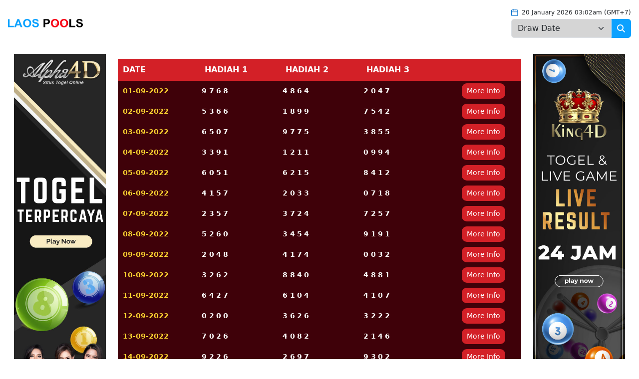

--- FILE ---
content_type: text/html; charset=UTF-8
request_url: https://www.livelaospools.com/month?month=September-2022
body_size: 13382
content:
<!DOCTYPE html>
<html>
    <head>
        <meta charset="utf-8">
        <meta http-equiv="X-UA-Compatible" content="IE=edge">
        <meta name="viewport" content="width=device-width, initial-scale=1">
        <title>Laos pools</title>
        <link rel="shortcut icon" href="images/laospool-logo.svg">
        <link rel="stylesheet" href="https://cdn.jsdelivr.net/npm/bootstrap@5.3.2/dist/css/bootstrap.min.css" integrity="sha384-T3c6CoIi6uLrA9TneNEoa7RxnatzjcDSCmG1MXxSR1GAsXEV/Dwwykc2MPK8M2HN" crossorigin="anonymous">
        <link rel="stylesheet" href="https://cdnjs.cloudflare.com/ajax/libs/font-awesome/6.6.0/css/all.min.css" integrity="sha512-Kc323vGBEqzTmouAECnVceyQqyqdsSiqLQISBL29aUW4U/M7pSPA/gEUZQqv1cwx4OnYxTxve5UMg5GT6L4JJg==" crossorigin="anonymous" referrerpolicy="no-referrer" />
        <link href="css/style.css?v=1768852950" rel="stylesheet">
        <link href="css/jquery-ui.css" rel="stylesheet">
    </head>
    <body>
        <header>
            <div class="content d-flex justify-content-between align-items-center p-3">
                <div>
                    <a href="/"><img src="images/laospool-logo.svg?v=01" width="150"></a>
                </div>
                <div>
                    <div class="time d-flex align-items-center mb-1">
                        <div class="me-2 d-flex align-items-center"><img src="images/calender.svg" /></div><div>20 January 2026 03:02am (GMT+7)</div>
                    </div>
                    <div id="searchBarDiv" class="f_right w-100">
                        <form action="results" method="POST">
                            <div class="input-group">
                                <select class="form-select" name="selectDate" id="inputGroupSelect02">
                                    <option selected>Draw Date</option>
                                    <option value='19-01-2026'>19-01-2026</option><option value='18-01-2026'>18-01-2026</option><option value='17-01-2026'>17-01-2026</option><option value='16-01-2026'>16-01-2026</option><option value='15-01-2026'>15-01-2026</option><option value='14-01-2026'>14-01-2026</option><option value='13-01-2026'>13-01-2026</option><option value='12-01-2026'>12-01-2026</option><option value='11-01-2026'>11-01-2026</option><option value='10-01-2026'>10-01-2026</option><option value='09-01-2026'>09-01-2026</option><option value='08-01-2026'>08-01-2026</option><option value='07-01-2026'>07-01-2026</option><option value='06-01-2026'>06-01-2026</option><option value='05-01-2026'>05-01-2026</option><option value='04-01-2026'>04-01-2026</option><option value='03-01-2026'>03-01-2026</option><option value='02-01-2026'>02-01-2026</option><option value='01-01-2026'>01-01-2026</option><option value='31-12-2025'>31-12-2025</option><option value='30-12-2025'>30-12-2025</option><option value='29-12-2025'>29-12-2025</option><option value='28-12-2025'>28-12-2025</option><option value='27-12-2025'>27-12-2025</option><option value='26-12-2025'>26-12-2025</option><option value='25-12-2025'>25-12-2025</option><option value='24-12-2025'>24-12-2025</option><option value='23-12-2025'>23-12-2025</option><option value='22-12-2025'>22-12-2025</option><option value='21-12-2025'>21-12-2025</option><option value='20-12-2025'>20-12-2025</option><option value='19-12-2025'>19-12-2025</option><option value='18-12-2025'>18-12-2025</option><option value='17-12-2025'>17-12-2025</option><option value='16-12-2025'>16-12-2025</option><option value='15-12-2025'>15-12-2025</option><option value='14-12-2025'>14-12-2025</option><option value='13-12-2025'>13-12-2025</option><option value='12-12-2025'>12-12-2025</option><option value='11-12-2025'>11-12-2025</option><option value='10-12-2025'>10-12-2025</option><option value='09-12-2025'>09-12-2025</option><option value='08-12-2025'>08-12-2025</option><option value='07-12-2025'>07-12-2025</option><option value='06-12-2025'>06-12-2025</option><option value='05-12-2025'>05-12-2025</option><option value='04-12-2025'>04-12-2025</option><option value='03-12-2025'>03-12-2025</option><option value='02-12-2025'>02-12-2025</option><option value='01-12-2025'>01-12-2025</option><option value='30-11-2025'>30-11-2025</option><option value='29-11-2025'>29-11-2025</option><option value='28-11-2025'>28-11-2025</option><option value='27-11-2025'>27-11-2025</option><option value='26-11-2025'>26-11-2025</option><option value='25-11-2025'>25-11-2025</option><option value='24-11-2025'>24-11-2025</option><option value='23-11-2025'>23-11-2025</option><option value='22-11-2025'>22-11-2025</option><option value='21-11-2025'>21-11-2025</option><option value='20-11-2025'>20-11-2025</option><option value='19-11-2025'>19-11-2025</option><option value='18-11-2025'>18-11-2025</option><option value='17-11-2025'>17-11-2025</option><option value='16-11-2025'>16-11-2025</option><option value='15-11-2025'>15-11-2025</option><option value='14-11-2025'>14-11-2025</option><option value='13-11-2025'>13-11-2025</option><option value='12-11-2025'>12-11-2025</option><option value='11-11-2025'>11-11-2025</option><option value='10-11-2025'>10-11-2025</option><option value='09-11-2025'>09-11-2025</option><option value='08-11-2025'>08-11-2025</option><option value='07-11-2025'>07-11-2025</option><option value='06-11-2025'>06-11-2025</option><option value='05-11-2025'>05-11-2025</option><option value='04-11-2025'>04-11-2025</option><option value='03-11-2025'>03-11-2025</option><option value='02-11-2025'>02-11-2025</option><option value='01-11-2025'>01-11-2025</option><option value='31-10-2025'>31-10-2025</option><option value='30-10-2025'>30-10-2025</option><option value='29-10-2025'>29-10-2025</option><option value='28-10-2025'>28-10-2025</option><option value='27-10-2025'>27-10-2025</option><option value='26-10-2025'>26-10-2025</option><option value='25-10-2025'>25-10-2025</option><option value='24-10-2025'>24-10-2025</option><option value='23-10-2025'>23-10-2025</option><option value='22-10-2025'>22-10-2025</option><option value='21-10-2025'>21-10-2025</option><option value='20-10-2025'>20-10-2025</option><option value='19-10-2025'>19-10-2025</option><option value='18-10-2025'>18-10-2025</option><option value='17-10-2025'>17-10-2025</option><option value='16-10-2025'>16-10-2025</option><option value='15-10-2025'>15-10-2025</option><option value='14-10-2025'>14-10-2025</option><option value='13-10-2025'>13-10-2025</option><option value='12-10-2025'>12-10-2025</option><option value='11-10-2025'>11-10-2025</option><option value='10-10-2025'>10-10-2025</option><option value='09-10-2025'>09-10-2025</option><option value='08-10-2025'>08-10-2025</option><option value='07-10-2025'>07-10-2025</option><option value='06-10-2025'>06-10-2025</option><option value='05-10-2025'>05-10-2025</option><option value='04-10-2025'>04-10-2025</option><option value='03-10-2025'>03-10-2025</option><option value='02-10-2025'>02-10-2025</option><option value='01-10-2025'>01-10-2025</option><option value='30-09-2025'>30-09-2025</option><option value='29-09-2025'>29-09-2025</option><option value='28-09-2025'>28-09-2025</option><option value='27-09-2025'>27-09-2025</option><option value='26-09-2025'>26-09-2025</option><option value='25-09-2025'>25-09-2025</option><option value='24-09-2025'>24-09-2025</option><option value='23-09-2025'>23-09-2025</option><option value='22-09-2025'>22-09-2025</option><option value='21-09-2025'>21-09-2025</option><option value='20-09-2025'>20-09-2025</option><option value='19-09-2025'>19-09-2025</option><option value='18-09-2025'>18-09-2025</option><option value='17-09-2025'>17-09-2025</option><option value='16-09-2025'>16-09-2025</option><option value='15-09-2025'>15-09-2025</option><option value='14-09-2025'>14-09-2025</option><option value='13-09-2025'>13-09-2025</option><option value='12-09-2025'>12-09-2025</option><option value='11-09-2025'>11-09-2025</option><option value='10-09-2025'>10-09-2025</option><option value='09-09-2025'>09-09-2025</option><option value='08-09-2025'>08-09-2025</option><option value='07-09-2025'>07-09-2025</option><option value='06-09-2025'>06-09-2025</option><option value='05-09-2025'>05-09-2025</option><option value='04-09-2025'>04-09-2025</option><option value='03-09-2025'>03-09-2025</option><option value='02-09-2025'>02-09-2025</option><option value='01-09-2025'>01-09-2025</option><option value='31-08-2025'>31-08-2025</option><option value='30-08-2025'>30-08-2025</option><option value='29-08-2025'>29-08-2025</option><option value='28-08-2025'>28-08-2025</option><option value='27-08-2025'>27-08-2025</option><option value='26-08-2025'>26-08-2025</option><option value='25-08-2025'>25-08-2025</option><option value='24-08-2025'>24-08-2025</option><option value='23-08-2025'>23-08-2025</option><option value='22-08-2025'>22-08-2025</option><option value='21-08-2025'>21-08-2025</option><option value='20-08-2025'>20-08-2025</option><option value='19-08-2025'>19-08-2025</option><option value='18-08-2025'>18-08-2025</option><option value='17-08-2025'>17-08-2025</option><option value='16-08-2025'>16-08-2025</option><option value='15-08-2025'>15-08-2025</option><option value='14-08-2025'>14-08-2025</option><option value='13-08-2025'>13-08-2025</option><option value='12-08-2025'>12-08-2025</option><option value='11-08-2025'>11-08-2025</option><option value='10-08-2025'>10-08-2025</option><option value='09-08-2025'>09-08-2025</option><option value='08-08-2025'>08-08-2025</option><option value='07-08-2025'>07-08-2025</option><option value='06-08-2025'>06-08-2025</option><option value='05-08-2025'>05-08-2025</option><option value='04-08-2025'>04-08-2025</option><option value='03-08-2025'>03-08-2025</option><option value='02-08-2025'>02-08-2025</option><option value='01-08-2025'>01-08-2025</option><option value='31-07-2025'>31-07-2025</option><option value='30-07-2025'>30-07-2025</option><option value='29-07-2025'>29-07-2025</option><option value='28-07-2025'>28-07-2025</option><option value='27-07-2025'>27-07-2025</option><option value='26-07-2025'>26-07-2025</option><option value='25-07-2025'>25-07-2025</option><option value='24-07-2025'>24-07-2025</option><option value='23-07-2025'>23-07-2025</option><option value='22-07-2025'>22-07-2025</option><option value='21-07-2025'>21-07-2025</option><option value='20-07-2025'>20-07-2025</option><option value='19-07-2025'>19-07-2025</option><option value='18-07-2025'>18-07-2025</option><option value='17-07-2025'>17-07-2025</option><option value='16-07-2025'>16-07-2025</option><option value='15-07-2025'>15-07-2025</option><option value='14-07-2025'>14-07-2025</option><option value='13-07-2025'>13-07-2025</option><option value='12-07-2025'>12-07-2025</option><option value='11-07-2025'>11-07-2025</option><option value='10-07-2025'>10-07-2025</option><option value='09-07-2025'>09-07-2025</option><option value='08-07-2025'>08-07-2025</option><option value='07-07-2025'>07-07-2025</option><option value='06-07-2025'>06-07-2025</option><option value='05-07-2025'>05-07-2025</option><option value='04-07-2025'>04-07-2025</option><option value='03-07-2025'>03-07-2025</option><option value='02-07-2025'>02-07-2025</option><option value='01-07-2025'>01-07-2025</option><option value='30-06-2025'>30-06-2025</option><option value='29-06-2025'>29-06-2025</option><option value='28-06-2025'>28-06-2025</option><option value='27-06-2025'>27-06-2025</option><option value='26-06-2025'>26-06-2025</option><option value='25-06-2025'>25-06-2025</option><option value='24-06-2025'>24-06-2025</option><option value='23-06-2025'>23-06-2025</option><option value='22-06-2025'>22-06-2025</option><option value='21-06-2025'>21-06-2025</option><option value='20-06-2025'>20-06-2025</option><option value='19-06-2025'>19-06-2025</option><option value='18-06-2025'>18-06-2025</option><option value='17-06-2025'>17-06-2025</option><option value='16-06-2025'>16-06-2025</option><option value='15-06-2025'>15-06-2025</option><option value='14-06-2025'>14-06-2025</option><option value='13-06-2025'>13-06-2025</option><option value='12-06-2025'>12-06-2025</option><option value='11-06-2025'>11-06-2025</option><option value='10-06-2025'>10-06-2025</option><option value='09-06-2025'>09-06-2025</option><option value='08-06-2025'>08-06-2025</option><option value='07-06-2025'>07-06-2025</option><option value='06-06-2025'>06-06-2025</option><option value='05-06-2025'>05-06-2025</option><option value='04-06-2025'>04-06-2025</option><option value='03-06-2025'>03-06-2025</option><option value='02-06-2025'>02-06-2025</option><option value='01-06-2025'>01-06-2025</option><option value='31-05-2025'>31-05-2025</option><option value='30-05-2025'>30-05-2025</option><option value='29-05-2025'>29-05-2025</option><option value='28-05-2025'>28-05-2025</option><option value='27-05-2025'>27-05-2025</option><option value='26-05-2025'>26-05-2025</option><option value='25-05-2025'>25-05-2025</option><option value='24-05-2025'>24-05-2025</option><option value='23-05-2025'>23-05-2025</option><option value='22-05-2025'>22-05-2025</option><option value='21-05-2025'>21-05-2025</option><option value='20-05-2025'>20-05-2025</option><option value='19-05-2025'>19-05-2025</option><option value='18-05-2025'>18-05-2025</option><option value='17-05-2025'>17-05-2025</option><option value='16-05-2025'>16-05-2025</option><option value='15-05-2025'>15-05-2025</option><option value='14-05-2025'>14-05-2025</option><option value='13-05-2025'>13-05-2025</option><option value='12-05-2025'>12-05-2025</option><option value='11-05-2025'>11-05-2025</option><option value='10-05-2025'>10-05-2025</option><option value='09-05-2025'>09-05-2025</option><option value='08-05-2025'>08-05-2025</option><option value='07-05-2025'>07-05-2025</option><option value='06-05-2025'>06-05-2025</option><option value='05-05-2025'>05-05-2025</option><option value='04-05-2025'>04-05-2025</option><option value='03-05-2025'>03-05-2025</option><option value='02-05-2025'>02-05-2025</option><option value='01-05-2025'>01-05-2025</option><option value='30-04-2025'>30-04-2025</option><option value='29-04-2025'>29-04-2025</option><option value='28-04-2025'>28-04-2025</option><option value='27-04-2025'>27-04-2025</option><option value='26-04-2025'>26-04-2025</option><option value='25-04-2025'>25-04-2025</option><option value='24-04-2025'>24-04-2025</option><option value='23-04-2025'>23-04-2025</option><option value='22-04-2025'>22-04-2025</option><option value='21-04-2025'>21-04-2025</option><option value='20-04-2025'>20-04-2025</option><option value='19-04-2025'>19-04-2025</option><option value='18-04-2025'>18-04-2025</option><option value='17-04-2025'>17-04-2025</option><option value='16-04-2025'>16-04-2025</option><option value='15-04-2025'>15-04-2025</option><option value='14-04-2025'>14-04-2025</option><option value='13-04-2025'>13-04-2025</option><option value='12-04-2025'>12-04-2025</option><option value='11-04-2025'>11-04-2025</option><option value='10-04-2025'>10-04-2025</option><option value='09-04-2025'>09-04-2025</option><option value='08-04-2025'>08-04-2025</option><option value='07-04-2025'>07-04-2025</option><option value='06-04-2025'>06-04-2025</option><option value='05-04-2025'>05-04-2025</option><option value='04-04-2025'>04-04-2025</option><option value='03-04-2025'>03-04-2025</option><option value='02-04-2025'>02-04-2025</option><option value='01-04-2025'>01-04-2025</option><option value='31-03-2025'>31-03-2025</option><option value='30-03-2025'>30-03-2025</option><option value='29-03-2025'>29-03-2025</option><option value='28-03-2025'>28-03-2025</option><option value='27-03-2025'>27-03-2025</option><option value='26-03-2025'>26-03-2025</option><option value='25-03-2025'>25-03-2025</option><option value='24-03-2025'>24-03-2025</option><option value='23-03-2025'>23-03-2025</option><option value='22-03-2025'>22-03-2025</option><option value='21-03-2025'>21-03-2025</option><option value='20-03-2025'>20-03-2025</option><option value='19-03-2025'>19-03-2025</option><option value='18-03-2025'>18-03-2025</option><option value='17-03-2025'>17-03-2025</option><option value='16-03-2025'>16-03-2025</option><option value='15-03-2025'>15-03-2025</option><option value='14-03-2025'>14-03-2025</option><option value='13-03-2025'>13-03-2025</option><option value='12-03-2025'>12-03-2025</option><option value='11-03-2025'>11-03-2025</option><option value='10-03-2025'>10-03-2025</option><option value='09-03-2025'>09-03-2025</option><option value='08-03-2025'>08-03-2025</option><option value='07-03-2025'>07-03-2025</option><option value='06-03-2025'>06-03-2025</option><option value='05-03-2025'>05-03-2025</option><option value='04-03-2025'>04-03-2025</option><option value='03-03-2025'>03-03-2025</option><option value='02-03-2025'>02-03-2025</option><option value='01-03-2025'>01-03-2025</option><option value='28-02-2025'>28-02-2025</option><option value='27-02-2025'>27-02-2025</option><option value='26-02-2025'>26-02-2025</option><option value='25-02-2025'>25-02-2025</option><option value='24-02-2025'>24-02-2025</option><option value='23-02-2025'>23-02-2025</option><option value='22-02-2025'>22-02-2025</option><option value='21-02-2025'>21-02-2025</option><option value='20-02-2025'>20-02-2025</option><option value='19-02-2025'>19-02-2025</option><option value='18-02-2025'>18-02-2025</option><option value='17-02-2025'>17-02-2025</option><option value='16-02-2025'>16-02-2025</option><option value='15-02-2025'>15-02-2025</option><option value='14-02-2025'>14-02-2025</option><option value='13-02-2025'>13-02-2025</option><option value='12-02-2025'>12-02-2025</option><option value='11-02-2025'>11-02-2025</option><option value='10-02-2025'>10-02-2025</option><option value='09-02-2025'>09-02-2025</option><option value='08-02-2025'>08-02-2025</option><option value='07-02-2025'>07-02-2025</option><option value='06-02-2025'>06-02-2025</option><option value='05-02-2025'>05-02-2025</option><option value='04-02-2025'>04-02-2025</option><option value='03-02-2025'>03-02-2025</option><option value='02-02-2025'>02-02-2025</option><option value='01-02-2025'>01-02-2025</option><option value='31-01-2025'>31-01-2025</option><option value='30-01-2025'>30-01-2025</option><option value='29-01-2025'>29-01-2025</option><option value='28-01-2025'>28-01-2025</option><option value='27-01-2025'>27-01-2025</option><option value='26-01-2025'>26-01-2025</option><option value='25-01-2025'>25-01-2025</option><option value='24-01-2025'>24-01-2025</option><option value='23-01-2025'>23-01-2025</option><option value='22-01-2025'>22-01-2025</option><option value='21-01-2025'>21-01-2025</option><option value='20-01-2025'>20-01-2025</option><option value='19-01-2025'>19-01-2025</option><option value='18-01-2025'>18-01-2025</option><option value='17-01-2025'>17-01-2025</option><option value='16-01-2025'>16-01-2025</option><option value='15-01-2025'>15-01-2025</option><option value='14-01-2025'>14-01-2025</option><option value='13-01-2025'>13-01-2025</option><option value='12-01-2025'>12-01-2025</option><option value='11-01-2025'>11-01-2025</option><option value='10-01-2025'>10-01-2025</option><option value='09-01-2025'>09-01-2025</option><option value='08-01-2025'>08-01-2025</option><option value='07-01-2025'>07-01-2025</option><option value='06-01-2025'>06-01-2025</option><option value='05-01-2025'>05-01-2025</option><option value='04-01-2025'>04-01-2025</option><option value='03-01-2025'>03-01-2025</option><option value='02-01-2025'>02-01-2025</option><option value='01-01-2025'>01-01-2025</option><option value='31-12-2024'>31-12-2024</option><option value='30-12-2024'>30-12-2024</option><option value='29-12-2024'>29-12-2024</option><option value='28-12-2024'>28-12-2024</option><option value='27-12-2024'>27-12-2024</option><option value='26-12-2024'>26-12-2024</option><option value='25-12-2024'>25-12-2024</option><option value='24-12-2024'>24-12-2024</option><option value='23-12-2024'>23-12-2024</option><option value='22-12-2024'>22-12-2024</option><option value='21-12-2024'>21-12-2024</option><option value='20-12-2024'>20-12-2024</option><option value='19-12-2024'>19-12-2024</option><option value='18-12-2024'>18-12-2024</option><option value='17-12-2024'>17-12-2024</option><option value='16-12-2024'>16-12-2024</option><option value='15-12-2024'>15-12-2024</option><option value='14-12-2024'>14-12-2024</option><option value='13-12-2024'>13-12-2024</option><option value='12-12-2024'>12-12-2024</option><option value='11-12-2024'>11-12-2024</option><option value='10-12-2024'>10-12-2024</option><option value='09-12-2024'>09-12-2024</option><option value='08-12-2024'>08-12-2024</option><option value='07-12-2024'>07-12-2024</option><option value='06-12-2024'>06-12-2024</option><option value='05-12-2024'>05-12-2024</option><option value='04-12-2024'>04-12-2024</option><option value='03-12-2024'>03-12-2024</option><option value='02-12-2024'>02-12-2024</option><option value='01-12-2024'>01-12-2024</option><option value='30-11-2024'>30-11-2024</option><option value='29-11-2024'>29-11-2024</option><option value='28-11-2024'>28-11-2024</option><option value='27-11-2024'>27-11-2024</option><option value='26-11-2024'>26-11-2024</option><option value='25-11-2024'>25-11-2024</option><option value='24-11-2024'>24-11-2024</option><option value='23-11-2024'>23-11-2024</option><option value='22-11-2024'>22-11-2024</option><option value='21-11-2024'>21-11-2024</option><option value='20-11-2024'>20-11-2024</option><option value='19-11-2024'>19-11-2024</option><option value='18-11-2024'>18-11-2024</option><option value='17-11-2024'>17-11-2024</option><option value='16-11-2024'>16-11-2024</option><option value='15-11-2024'>15-11-2024</option><option value='14-11-2024'>14-11-2024</option><option value='13-11-2024'>13-11-2024</option><option value='12-11-2024'>12-11-2024</option><option value='11-11-2024'>11-11-2024</option><option value='10-11-2024'>10-11-2024</option><option value='09-11-2024'>09-11-2024</option><option value='08-11-2024'>08-11-2024</option><option value='07-11-2024'>07-11-2024</option><option value='06-11-2024'>06-11-2024</option><option value='05-11-2024'>05-11-2024</option><option value='04-11-2024'>04-11-2024</option><option value='03-11-2024'>03-11-2024</option><option value='02-11-2024'>02-11-2024</option><option value='01-11-2024'>01-11-2024</option><option value='31-10-2024'>31-10-2024</option><option value='30-10-2024'>30-10-2024</option><option value='29-10-2024'>29-10-2024</option><option value='28-10-2024'>28-10-2024</option><option value='27-10-2024'>27-10-2024</option><option value='26-10-2024'>26-10-2024</option><option value='25-10-2024'>25-10-2024</option><option value='24-10-2024'>24-10-2024</option><option value='23-10-2024'>23-10-2024</option><option value='22-10-2024'>22-10-2024</option><option value='21-10-2024'>21-10-2024</option><option value='20-10-2024'>20-10-2024</option><option value='19-10-2024'>19-10-2024</option><option value='18-10-2024'>18-10-2024</option><option value='17-10-2024'>17-10-2024</option><option value='16-10-2024'>16-10-2024</option><option value='15-10-2024'>15-10-2024</option><option value='14-10-2024'>14-10-2024</option><option value='13-10-2024'>13-10-2024</option><option value='12-10-2024'>12-10-2024</option><option value='11-10-2024'>11-10-2024</option><option value='10-10-2024'>10-10-2024</option><option value='09-10-2024'>09-10-2024</option><option value='08-10-2024'>08-10-2024</option><option value='07-10-2024'>07-10-2024</option><option value='06-10-2024'>06-10-2024</option><option value='05-10-2024'>05-10-2024</option><option value='04-10-2024'>04-10-2024</option><option value='03-10-2024'>03-10-2024</option><option value='02-10-2024'>02-10-2024</option><option value='01-10-2024'>01-10-2024</option><option value='30-09-2024'>30-09-2024</option><option value='29-09-2024'>29-09-2024</option><option value='28-09-2024'>28-09-2024</option><option value='27-09-2024'>27-09-2024</option><option value='26-09-2024'>26-09-2024</option><option value='25-09-2024'>25-09-2024</option><option value='24-09-2024'>24-09-2024</option><option value='23-09-2024'>23-09-2024</option><option value='22-09-2024'>22-09-2024</option><option value='21-09-2024'>21-09-2024</option><option value='20-09-2024'>20-09-2024</option><option value='19-09-2024'>19-09-2024</option><option value='18-09-2024'>18-09-2024</option><option value='17-09-2024'>17-09-2024</option><option value='16-09-2024'>16-09-2024</option><option value='15-09-2024'>15-09-2024</option><option value='14-09-2024'>14-09-2024</option><option value='13-09-2024'>13-09-2024</option><option value='12-09-2024'>12-09-2024</option><option value='11-09-2024'>11-09-2024</option><option value='10-09-2024'>10-09-2024</option><option value='09-09-2024'>09-09-2024</option><option value='08-09-2024'>08-09-2024</option><option value='07-09-2024'>07-09-2024</option><option value='06-09-2024'>06-09-2024</option><option value='05-09-2024'>05-09-2024</option><option value='04-09-2024'>04-09-2024</option><option value='03-09-2024'>03-09-2024</option><option value='02-09-2024'>02-09-2024</option><option value='01-09-2024'>01-09-2024</option><option value='31-08-2024'>31-08-2024</option><option value='30-08-2024'>30-08-2024</option><option value='29-08-2024'>29-08-2024</option><option value='28-08-2024'>28-08-2024</option><option value='27-08-2024'>27-08-2024</option><option value='26-08-2024'>26-08-2024</option><option value='25-08-2024'>25-08-2024</option><option value='24-08-2024'>24-08-2024</option><option value='23-08-2024'>23-08-2024</option><option value='22-08-2024'>22-08-2024</option><option value='21-08-2024'>21-08-2024</option><option value='20-08-2024'>20-08-2024</option><option value='19-08-2024'>19-08-2024</option><option value='18-08-2024'>18-08-2024</option><option value='17-08-2024'>17-08-2024</option><option value='16-08-2024'>16-08-2024</option><option value='15-08-2024'>15-08-2024</option><option value='14-08-2024'>14-08-2024</option><option value='13-08-2024'>13-08-2024</option><option value='12-08-2024'>12-08-2024</option><option value='11-08-2024'>11-08-2024</option><option value='10-08-2024'>10-08-2024</option><option value='09-08-2024'>09-08-2024</option><option value='08-08-2024'>08-08-2024</option><option value='07-08-2024'>07-08-2024</option><option value='06-08-2024'>06-08-2024</option><option value='05-08-2024'>05-08-2024</option><option value='04-08-2024'>04-08-2024</option><option value='03-08-2024'>03-08-2024</option><option value='02-08-2024'>02-08-2024</option><option value='01-08-2024'>01-08-2024</option><option value='31-07-2024'>31-07-2024</option><option value='30-07-2024'>30-07-2024</option><option value='29-07-2024'>29-07-2024</option><option value='28-07-2024'>28-07-2024</option><option value='27-07-2024'>27-07-2024</option><option value='26-07-2024'>26-07-2024</option><option value='25-07-2024'>25-07-2024</option><option value='24-07-2024'>24-07-2024</option><option value='23-07-2024'>23-07-2024</option><option value='22-07-2024'>22-07-2024</option><option value='21-07-2024'>21-07-2024</option><option value='20-07-2024'>20-07-2024</option><option value='19-07-2024'>19-07-2024</option><option value='18-07-2024'>18-07-2024</option><option value='17-07-2024'>17-07-2024</option><option value='16-07-2024'>16-07-2024</option><option value='15-07-2024'>15-07-2024</option><option value='14-07-2024'>14-07-2024</option><option value='13-07-2024'>13-07-2024</option><option value='12-07-2024'>12-07-2024</option><option value='11-07-2024'>11-07-2024</option><option value='10-07-2024'>10-07-2024</option><option value='09-07-2024'>09-07-2024</option><option value='08-07-2024'>08-07-2024</option><option value='07-07-2024'>07-07-2024</option><option value='06-07-2024'>06-07-2024</option><option value='05-07-2024'>05-07-2024</option><option value='04-07-2024'>04-07-2024</option><option value='03-07-2024'>03-07-2024</option><option value='02-07-2024'>02-07-2024</option><option value='01-07-2024'>01-07-2024</option><option value='30-06-2024'>30-06-2024</option><option value='29-06-2024'>29-06-2024</option><option value='28-06-2024'>28-06-2024</option><option value='27-06-2024'>27-06-2024</option><option value='26-06-2024'>26-06-2024</option><option value='25-06-2024'>25-06-2024</option><option value='24-06-2024'>24-06-2024</option><option value='23-06-2024'>23-06-2024</option><option value='22-06-2024'>22-06-2024</option><option value='21-06-2024'>21-06-2024</option><option value='20-06-2024'>20-06-2024</option><option value='19-06-2024'>19-06-2024</option><option value='18-06-2024'>18-06-2024</option><option value='17-06-2024'>17-06-2024</option><option value='16-06-2024'>16-06-2024</option><option value='15-06-2024'>15-06-2024</option><option value='14-06-2024'>14-06-2024</option><option value='13-06-2024'>13-06-2024</option><option value='12-06-2024'>12-06-2024</option><option value='11-06-2024'>11-06-2024</option><option value='10-06-2024'>10-06-2024</option><option value='09-06-2024'>09-06-2024</option><option value='08-06-2024'>08-06-2024</option><option value='07-06-2024'>07-06-2024</option><option value='06-06-2024'>06-06-2024</option><option value='05-06-2024'>05-06-2024</option><option value='04-06-2024'>04-06-2024</option><option value='03-06-2024'>03-06-2024</option><option value='02-06-2024'>02-06-2024</option><option value='01-06-2024'>01-06-2024</option><option value='31-05-2024'>31-05-2024</option><option value='30-05-2024'>30-05-2024</option><option value='29-05-2024'>29-05-2024</option><option value='28-05-2024'>28-05-2024</option><option value='27-05-2024'>27-05-2024</option><option value='26-05-2024'>26-05-2024</option><option value='25-05-2024'>25-05-2024</option><option value='24-05-2024'>24-05-2024</option><option value='23-05-2024'>23-05-2024</option><option value='22-05-2024'>22-05-2024</option><option value='21-05-2024'>21-05-2024</option><option value='20-05-2024'>20-05-2024</option><option value='19-05-2024'>19-05-2024</option><option value='18-05-2024'>18-05-2024</option><option value='17-05-2024'>17-05-2024</option><option value='16-05-2024'>16-05-2024</option><option value='15-05-2024'>15-05-2024</option><option value='14-05-2024'>14-05-2024</option><option value='13-05-2024'>13-05-2024</option><option value='12-05-2024'>12-05-2024</option><option value='11-05-2024'>11-05-2024</option><option value='10-05-2024'>10-05-2024</option><option value='09-05-2024'>09-05-2024</option><option value='08-05-2024'>08-05-2024</option><option value='07-05-2024'>07-05-2024</option><option value='06-05-2024'>06-05-2024</option><option value='05-05-2024'>05-05-2024</option><option value='04-05-2024'>04-05-2024</option><option value='03-05-2024'>03-05-2024</option><option value='02-05-2024'>02-05-2024</option><option value='01-05-2024'>01-05-2024</option><option value='30-04-2024'>30-04-2024</option><option value='29-04-2024'>29-04-2024</option><option value='28-04-2024'>28-04-2024</option><option value='27-04-2024'>27-04-2024</option><option value='26-04-2024'>26-04-2024</option><option value='25-04-2024'>25-04-2024</option><option value='24-04-2024'>24-04-2024</option><option value='23-04-2024'>23-04-2024</option><option value='22-04-2024'>22-04-2024</option><option value='21-04-2024'>21-04-2024</option><option value='20-04-2024'>20-04-2024</option><option value='19-04-2024'>19-04-2024</option><option value='18-04-2024'>18-04-2024</option><option value='17-04-2024'>17-04-2024</option><option value='16-04-2024'>16-04-2024</option><option value='15-04-2024'>15-04-2024</option><option value='14-04-2024'>14-04-2024</option><option value='13-04-2024'>13-04-2024</option><option value='12-04-2024'>12-04-2024</option><option value='11-04-2024'>11-04-2024</option><option value='10-04-2024'>10-04-2024</option><option value='09-04-2024'>09-04-2024</option><option value='08-04-2024'>08-04-2024</option><option value='07-04-2024'>07-04-2024</option><option value='06-04-2024'>06-04-2024</option><option value='05-04-2024'>05-04-2024</option><option value='04-04-2024'>04-04-2024</option><option value='03-04-2024'>03-04-2024</option><option value='02-04-2024'>02-04-2024</option><option value='01-04-2024'>01-04-2024</option><option value='31-03-2024'>31-03-2024</option><option value='30-03-2024'>30-03-2024</option><option value='29-03-2024'>29-03-2024</option><option value='28-03-2024'>28-03-2024</option><option value='27-03-2024'>27-03-2024</option><option value='26-03-2024'>26-03-2024</option><option value='25-03-2024'>25-03-2024</option><option value='24-03-2024'>24-03-2024</option><option value='23-03-2024'>23-03-2024</option><option value='22-03-2024'>22-03-2024</option><option value='21-03-2024'>21-03-2024</option><option value='20-03-2024'>20-03-2024</option><option value='19-03-2024'>19-03-2024</option><option value='18-03-2024'>18-03-2024</option><option value='17-03-2024'>17-03-2024</option><option value='16-03-2024'>16-03-2024</option><option value='15-03-2024'>15-03-2024</option><option value='14-03-2024'>14-03-2024</option><option value='13-03-2024'>13-03-2024</option><option value='12-03-2024'>12-03-2024</option><option value='11-03-2024'>11-03-2024</option><option value='10-03-2024'>10-03-2024</option><option value='09-03-2024'>09-03-2024</option><option value='08-03-2024'>08-03-2024</option><option value='07-03-2024'>07-03-2024</option><option value='06-03-2024'>06-03-2024</option><option value='05-03-2024'>05-03-2024</option><option value='04-03-2024'>04-03-2024</option><option value='03-03-2024'>03-03-2024</option><option value='02-03-2024'>02-03-2024</option><option value='01-03-2024'>01-03-2024</option><option value='29-02-2024'>29-02-2024</option><option value='28-02-2024'>28-02-2024</option><option value='27-02-2024'>27-02-2024</option><option value='26-02-2024'>26-02-2024</option><option value='25-02-2024'>25-02-2024</option><option value='24-02-2024'>24-02-2024</option><option value='23-02-2024'>23-02-2024</option><option value='22-02-2024'>22-02-2024</option><option value='21-02-2024'>21-02-2024</option><option value='20-02-2024'>20-02-2024</option><option value='19-02-2024'>19-02-2024</option><option value='18-02-2024'>18-02-2024</option><option value='17-02-2024'>17-02-2024</option><option value='16-02-2024'>16-02-2024</option><option value='15-02-2024'>15-02-2024</option><option value='14-02-2024'>14-02-2024</option><option value='13-02-2024'>13-02-2024</option><option value='12-02-2024'>12-02-2024</option><option value='11-02-2024'>11-02-2024</option><option value='10-02-2024'>10-02-2024</option><option value='09-02-2024'>09-02-2024</option><option value='08-02-2024'>08-02-2024</option><option value='07-02-2024'>07-02-2024</option><option value='06-02-2024'>06-02-2024</option><option value='05-02-2024'>05-02-2024</option><option value='04-02-2024'>04-02-2024</option><option value='03-02-2024'>03-02-2024</option><option value='02-02-2024'>02-02-2024</option><option value='01-02-2024'>01-02-2024</option><option value='31-01-2024'>31-01-2024</option><option value='30-01-2024'>30-01-2024</option><option value='29-01-2024'>29-01-2024</option><option value='28-01-2024'>28-01-2024</option><option value='27-01-2024'>27-01-2024</option><option value='26-01-2024'>26-01-2024</option><option value='25-01-2024'>25-01-2024</option><option value='24-01-2024'>24-01-2024</option><option value='23-01-2024'>23-01-2024</option><option value='22-01-2024'>22-01-2024</option><option value='21-01-2024'>21-01-2024</option><option value='20-01-2024'>20-01-2024</option><option value='19-01-2024'>19-01-2024</option><option value='18-01-2024'>18-01-2024</option><option value='17-01-2024'>17-01-2024</option><option value='16-01-2024'>16-01-2024</option><option value='15-01-2024'>15-01-2024</option><option value='14-01-2024'>14-01-2024</option><option value='13-01-2024'>13-01-2024</option><option value='12-01-2024'>12-01-2024</option><option value='11-01-2024'>11-01-2024</option><option value='10-01-2024'>10-01-2024</option><option value='09-01-2024'>09-01-2024</option><option value='08-01-2024'>08-01-2024</option><option value='07-01-2024'>07-01-2024</option><option value='06-01-2024'>06-01-2024</option><option value='05-01-2024'>05-01-2024</option><option value='04-01-2024'>04-01-2024</option><option value='03-01-2024'>03-01-2024</option><option value='02-01-2024'>02-01-2024</option><option value='01-01-2024'>01-01-2024</option><option value='31-12-2023'>31-12-2023</option><option value='30-12-2023'>30-12-2023</option><option value='29-12-2023'>29-12-2023</option><option value='28-12-2023'>28-12-2023</option><option value='27-12-2023'>27-12-2023</option><option value='26-12-2023'>26-12-2023</option><option value='25-12-2023'>25-12-2023</option><option value='24-12-2023'>24-12-2023</option><option value='23-12-2023'>23-12-2023</option><option value='22-12-2023'>22-12-2023</option><option value='21-12-2023'>21-12-2023</option><option value='20-12-2023'>20-12-2023</option><option value='19-12-2023'>19-12-2023</option><option value='18-12-2023'>18-12-2023</option><option value='17-12-2023'>17-12-2023</option><option value='16-12-2023'>16-12-2023</option><option value='15-12-2023'>15-12-2023</option><option value='14-12-2023'>14-12-2023</option><option value='13-12-2023'>13-12-2023</option><option value='12-12-2023'>12-12-2023</option><option value='11-12-2023'>11-12-2023</option><option value='10-12-2023'>10-12-2023</option><option value='09-12-2023'>09-12-2023</option><option value='08-12-2023'>08-12-2023</option><option value='07-12-2023'>07-12-2023</option><option value='06-12-2023'>06-12-2023</option><option value='05-12-2023'>05-12-2023</option><option value='04-12-2023'>04-12-2023</option><option value='03-12-2023'>03-12-2023</option><option value='02-12-2023'>02-12-2023</option><option value='01-12-2023'>01-12-2023</option><option value='30-11-2023'>30-11-2023</option><option value='29-11-2023'>29-11-2023</option><option value='28-11-2023'>28-11-2023</option><option value='27-11-2023'>27-11-2023</option><option value='26-11-2023'>26-11-2023</option><option value='25-11-2023'>25-11-2023</option><option value='24-11-2023'>24-11-2023</option><option value='23-11-2023'>23-11-2023</option><option value='22-11-2023'>22-11-2023</option><option value='21-11-2023'>21-11-2023</option><option value='20-11-2023'>20-11-2023</option><option value='19-11-2023'>19-11-2023</option><option value='18-11-2023'>18-11-2023</option><option value='17-11-2023'>17-11-2023</option><option value='16-11-2023'>16-11-2023</option><option value='15-11-2023'>15-11-2023</option><option value='14-11-2023'>14-11-2023</option><option value='13-11-2023'>13-11-2023</option><option value='12-11-2023'>12-11-2023</option><option value='11-11-2023'>11-11-2023</option><option value='10-11-2023'>10-11-2023</option><option value='09-11-2023'>09-11-2023</option><option value='08-11-2023'>08-11-2023</option><option value='07-11-2023'>07-11-2023</option><option value='06-11-2023'>06-11-2023</option><option value='05-11-2023'>05-11-2023</option><option value='04-11-2023'>04-11-2023</option><option value='03-11-2023'>03-11-2023</option><option value='02-11-2023'>02-11-2023</option><option value='01-11-2023'>01-11-2023</option><option value='31-10-2023'>31-10-2023</option><option value='30-10-2023'>30-10-2023</option><option value='29-10-2023'>29-10-2023</option><option value='28-10-2023'>28-10-2023</option><option value='27-10-2023'>27-10-2023</option><option value='26-10-2023'>26-10-2023</option><option value='25-10-2023'>25-10-2023</option><option value='24-10-2023'>24-10-2023</option><option value='23-10-2023'>23-10-2023</option><option value='22-10-2023'>22-10-2023</option><option value='21-10-2023'>21-10-2023</option><option value='20-10-2023'>20-10-2023</option><option value='19-10-2023'>19-10-2023</option><option value='18-10-2023'>18-10-2023</option><option value='17-10-2023'>17-10-2023</option><option value='16-10-2023'>16-10-2023</option><option value='15-10-2023'>15-10-2023</option><option value='14-10-2023'>14-10-2023</option><option value='13-10-2023'>13-10-2023</option><option value='12-10-2023'>12-10-2023</option><option value='11-10-2023'>11-10-2023</option><option value='10-10-2023'>10-10-2023</option><option value='09-10-2023'>09-10-2023</option><option value='08-10-2023'>08-10-2023</option><option value='07-10-2023'>07-10-2023</option><option value='06-10-2023'>06-10-2023</option><option value='05-10-2023'>05-10-2023</option><option value='04-10-2023'>04-10-2023</option><option value='03-10-2023'>03-10-2023</option><option value='02-10-2023'>02-10-2023</option><option value='01-10-2023'>01-10-2023</option><option value='30-09-2023'>30-09-2023</option><option value='29-09-2023'>29-09-2023</option><option value='28-09-2023'>28-09-2023</option><option value='27-09-2023'>27-09-2023</option><option value='26-09-2023'>26-09-2023</option><option value='25-09-2023'>25-09-2023</option><option value='24-09-2023'>24-09-2023</option><option value='23-09-2023'>23-09-2023</option><option value='22-09-2023'>22-09-2023</option><option value='21-09-2023'>21-09-2023</option><option value='20-09-2023'>20-09-2023</option><option value='19-09-2023'>19-09-2023</option><option value='18-09-2023'>18-09-2023</option><option value='17-09-2023'>17-09-2023</option><option value='16-09-2023'>16-09-2023</option><option value='15-09-2023'>15-09-2023</option><option value='14-09-2023'>14-09-2023</option><option value='13-09-2023'>13-09-2023</option><option value='12-09-2023'>12-09-2023</option><option value='11-09-2023'>11-09-2023</option><option value='10-09-2023'>10-09-2023</option><option value='09-09-2023'>09-09-2023</option><option value='08-09-2023'>08-09-2023</option><option value='07-09-2023'>07-09-2023</option><option value='06-09-2023'>06-09-2023</option><option value='05-09-2023'>05-09-2023</option><option value='04-09-2023'>04-09-2023</option><option value='03-09-2023'>03-09-2023</option><option value='02-09-2023'>02-09-2023</option><option value='01-09-2023'>01-09-2023</option><option value='31-08-2023'>31-08-2023</option><option value='30-08-2023'>30-08-2023</option><option value='29-08-2023'>29-08-2023</option><option value='28-08-2023'>28-08-2023</option><option value='27-08-2023'>27-08-2023</option><option value='26-08-2023'>26-08-2023</option><option value='25-08-2023'>25-08-2023</option><option value='24-08-2023'>24-08-2023</option><option value='23-08-2023'>23-08-2023</option><option value='22-08-2023'>22-08-2023</option><option value='21-08-2023'>21-08-2023</option><option value='20-08-2023'>20-08-2023</option><option value='19-08-2023'>19-08-2023</option><option value='18-08-2023'>18-08-2023</option><option value='17-08-2023'>17-08-2023</option><option value='16-08-2023'>16-08-2023</option><option value='15-08-2023'>15-08-2023</option><option value='14-08-2023'>14-08-2023</option><option value='13-08-2023'>13-08-2023</option><option value='12-08-2023'>12-08-2023</option><option value='11-08-2023'>11-08-2023</option><option value='10-08-2023'>10-08-2023</option><option value='09-08-2023'>09-08-2023</option><option value='08-08-2023'>08-08-2023</option><option value='07-08-2023'>07-08-2023</option><option value='06-08-2023'>06-08-2023</option><option value='05-08-2023'>05-08-2023</option><option value='04-08-2023'>04-08-2023</option><option value='03-08-2023'>03-08-2023</option><option value='02-08-2023'>02-08-2023</option><option value='01-08-2023'>01-08-2023</option><option value='31-07-2023'>31-07-2023</option><option value='30-07-2023'>30-07-2023</option><option value='29-07-2023'>29-07-2023</option><option value='28-07-2023'>28-07-2023</option><option value='27-07-2023'>27-07-2023</option><option value='26-07-2023'>26-07-2023</option><option value='25-07-2023'>25-07-2023</option><option value='24-07-2023'>24-07-2023</option><option value='23-07-2023'>23-07-2023</option><option value='22-07-2023'>22-07-2023</option><option value='21-07-2023'>21-07-2023</option><option value='20-07-2023'>20-07-2023</option><option value='19-07-2023'>19-07-2023</option><option value='18-07-2023'>18-07-2023</option><option value='17-07-2023'>17-07-2023</option><option value='16-07-2023'>16-07-2023</option><option value='15-07-2023'>15-07-2023</option><option value='14-07-2023'>14-07-2023</option><option value='13-07-2023'>13-07-2023</option><option value='12-07-2023'>12-07-2023</option><option value='11-07-2023'>11-07-2023</option><option value='10-07-2023'>10-07-2023</option><option value='09-07-2023'>09-07-2023</option><option value='08-07-2023'>08-07-2023</option><option value='07-07-2023'>07-07-2023</option><option value='06-07-2023'>06-07-2023</option><option value='05-07-2023'>05-07-2023</option><option value='04-07-2023'>04-07-2023</option><option value='03-07-2023'>03-07-2023</option><option value='02-07-2023'>02-07-2023</option><option value='01-07-2023'>01-07-2023</option><option value='30-06-2023'>30-06-2023</option><option value='29-06-2023'>29-06-2023</option><option value='28-06-2023'>28-06-2023</option><option value='27-06-2023'>27-06-2023</option><option value='26-06-2023'>26-06-2023</option><option value='25-06-2023'>25-06-2023</option><option value='24-06-2023'>24-06-2023</option><option value='23-06-2023'>23-06-2023</option><option value='22-06-2023'>22-06-2023</option><option value='21-06-2023'>21-06-2023</option><option value='20-06-2023'>20-06-2023</option><option value='19-06-2023'>19-06-2023</option><option value='18-06-2023'>18-06-2023</option><option value='17-06-2023'>17-06-2023</option><option value='16-06-2023'>16-06-2023</option><option value='15-06-2023'>15-06-2023</option><option value='14-06-2023'>14-06-2023</option><option value='13-06-2023'>13-06-2023</option><option value='12-06-2023'>12-06-2023</option><option value='11-06-2023'>11-06-2023</option><option value='10-06-2023'>10-06-2023</option><option value='09-06-2023'>09-06-2023</option><option value='08-06-2023'>08-06-2023</option><option value='07-06-2023'>07-06-2023</option><option value='06-06-2023'>06-06-2023</option><option value='05-06-2023'>05-06-2023</option><option value='04-06-2023'>04-06-2023</option><option value='03-06-2023'>03-06-2023</option><option value='02-06-2023'>02-06-2023</option><option value='01-06-2023'>01-06-2023</option><option value='31-05-2023'>31-05-2023</option><option value='30-05-2023'>30-05-2023</option><option value='29-05-2023'>29-05-2023</option><option value='28-05-2023'>28-05-2023</option><option value='27-05-2023'>27-05-2023</option><option value='26-05-2023'>26-05-2023</option><option value='25-05-2023'>25-05-2023</option><option value='24-05-2023'>24-05-2023</option><option value='23-05-2023'>23-05-2023</option><option value='22-05-2023'>22-05-2023</option><option value='21-05-2023'>21-05-2023</option><option value='20-05-2023'>20-05-2023</option><option value='19-05-2023'>19-05-2023</option><option value='18-05-2023'>18-05-2023</option><option value='17-05-2023'>17-05-2023</option><option value='16-05-2023'>16-05-2023</option><option value='15-05-2023'>15-05-2023</option><option value='14-05-2023'>14-05-2023</option><option value='13-05-2023'>13-05-2023</option><option value='12-05-2023'>12-05-2023</option><option value='11-05-2023'>11-05-2023</option><option value='10-05-2023'>10-05-2023</option><option value='09-05-2023'>09-05-2023</option><option value='08-05-2023'>08-05-2023</option><option value='07-05-2023'>07-05-2023</option><option value='06-05-2023'>06-05-2023</option><option value='05-05-2023'>05-05-2023</option><option value='04-05-2023'>04-05-2023</option><option value='03-05-2023'>03-05-2023</option><option value='02-05-2023'>02-05-2023</option><option value='01-05-2023'>01-05-2023</option><option value='30-04-2023'>30-04-2023</option><option value='29-04-2023'>29-04-2023</option><option value='28-04-2023'>28-04-2023</option><option value='27-04-2023'>27-04-2023</option><option value='26-04-2023'>26-04-2023</option><option value='25-04-2023'>25-04-2023</option><option value='24-04-2023'>24-04-2023</option><option value='23-04-2023'>23-04-2023</option><option value='22-04-2023'>22-04-2023</option><option value='21-04-2023'>21-04-2023</option><option value='20-04-2023'>20-04-2023</option><option value='19-04-2023'>19-04-2023</option><option value='18-04-2023'>18-04-2023</option><option value='17-04-2023'>17-04-2023</option><option value='16-04-2023'>16-04-2023</option><option value='15-04-2023'>15-04-2023</option><option value='14-04-2023'>14-04-2023</option><option value='13-04-2023'>13-04-2023</option><option value='12-04-2023'>12-04-2023</option><option value='11-04-2023'>11-04-2023</option><option value='10-04-2023'>10-04-2023</option><option value='09-04-2023'>09-04-2023</option><option value='08-04-2023'>08-04-2023</option><option value='07-04-2023'>07-04-2023</option><option value='06-04-2023'>06-04-2023</option><option value='05-04-2023'>05-04-2023</option><option value='04-04-2023'>04-04-2023</option><option value='03-04-2023'>03-04-2023</option><option value='02-04-2023'>02-04-2023</option><option value='01-04-2023'>01-04-2023</option><option value='31-03-2023'>31-03-2023</option><option value='30-03-2023'>30-03-2023</option><option value='29-03-2023'>29-03-2023</option><option value='28-03-2023'>28-03-2023</option><option value='27-03-2023'>27-03-2023</option><option value='26-03-2023'>26-03-2023</option><option value='25-03-2023'>25-03-2023</option><option value='24-03-2023'>24-03-2023</option><option value='23-03-2023'>23-03-2023</option><option value='22-03-2023'>22-03-2023</option><option value='21-03-2023'>21-03-2023</option><option value='20-03-2023'>20-03-2023</option><option value='19-03-2023'>19-03-2023</option><option value='18-03-2023'>18-03-2023</option><option value='17-03-2023'>17-03-2023</option><option value='16-03-2023'>16-03-2023</option><option value='15-03-2023'>15-03-2023</option><option value='14-03-2023'>14-03-2023</option><option value='13-03-2023'>13-03-2023</option><option value='12-03-2023'>12-03-2023</option><option value='11-03-2023'>11-03-2023</option><option value='10-03-2023'>10-03-2023</option><option value='09-03-2023'>09-03-2023</option><option value='08-03-2023'>08-03-2023</option><option value='07-03-2023'>07-03-2023</option><option value='06-03-2023'>06-03-2023</option><option value='05-03-2023'>05-03-2023</option><option value='04-03-2023'>04-03-2023</option><option value='03-03-2023'>03-03-2023</option><option value='02-03-2023'>02-03-2023</option><option value='01-03-2023'>01-03-2023</option><option value='28-02-2023'>28-02-2023</option><option value='27-02-2023'>27-02-2023</option><option value='26-02-2023'>26-02-2023</option><option value='25-02-2023'>25-02-2023</option><option value='24-02-2023'>24-02-2023</option><option value='23-02-2023'>23-02-2023</option><option value='22-02-2023'>22-02-2023</option><option value='21-02-2023'>21-02-2023</option><option value='20-02-2023'>20-02-2023</option><option value='19-02-2023'>19-02-2023</option><option value='18-02-2023'>18-02-2023</option><option value='17-02-2023'>17-02-2023</option><option value='16-02-2023'>16-02-2023</option><option value='15-02-2023'>15-02-2023</option><option value='14-02-2023'>14-02-2023</option><option value='13-02-2023'>13-02-2023</option><option value='12-02-2023'>12-02-2023</option><option value='11-02-2023'>11-02-2023</option><option value='10-02-2023'>10-02-2023</option><option value='09-02-2023'>09-02-2023</option><option value='08-02-2023'>08-02-2023</option><option value='07-02-2023'>07-02-2023</option><option value='06-02-2023'>06-02-2023</option><option value='05-02-2023'>05-02-2023</option><option value='04-02-2023'>04-02-2023</option><option value='03-02-2023'>03-02-2023</option><option value='02-02-2023'>02-02-2023</option><option value='01-02-2023'>01-02-2023</option><option value='31-01-2023'>31-01-2023</option><option value='30-01-2023'>30-01-2023</option><option value='29-01-2023'>29-01-2023</option><option value='28-01-2023'>28-01-2023</option><option value='27-01-2023'>27-01-2023</option><option value='26-01-2023'>26-01-2023</option><option value='25-01-2023'>25-01-2023</option><option value='24-01-2023'>24-01-2023</option><option value='23-01-2023'>23-01-2023</option><option value='22-01-2023'>22-01-2023</option><option value='21-01-2023'>21-01-2023</option><option value='20-01-2023'>20-01-2023</option><option value='19-01-2023'>19-01-2023</option><option value='18-01-2023'>18-01-2023</option><option value='17-01-2023'>17-01-2023</option><option value='16-01-2023'>16-01-2023</option><option value='15-01-2023'>15-01-2023</option><option value='14-01-2023'>14-01-2023</option><option value='13-01-2023'>13-01-2023</option><option value='12-01-2023'>12-01-2023</option><option value='11-01-2023'>11-01-2023</option><option value='10-01-2023'>10-01-2023</option><option value='09-01-2023'>09-01-2023</option><option value='08-01-2023'>08-01-2023</option><option value='07-01-2023'>07-01-2023</option><option value='06-01-2023'>06-01-2023</option><option value='05-01-2023'>05-01-2023</option><option value='04-01-2023'>04-01-2023</option><option value='03-01-2023'>03-01-2023</option><option value='02-01-2023'>02-01-2023</option><option value='01-01-2023'>01-01-2023</option><option value='31-12-2022'>31-12-2022</option><option value='30-12-2022'>30-12-2022</option><option value='29-12-2022'>29-12-2022</option><option value='28-12-2022'>28-12-2022</option><option value='27-12-2022'>27-12-2022</option><option value='26-12-2022'>26-12-2022</option><option value='25-12-2022'>25-12-2022</option><option value='24-12-2022'>24-12-2022</option><option value='23-12-2022'>23-12-2022</option><option value='22-12-2022'>22-12-2022</option><option value='21-12-2022'>21-12-2022</option><option value='20-12-2022'>20-12-2022</option><option value='19-12-2022'>19-12-2022</option><option value='18-12-2022'>18-12-2022</option><option value='17-12-2022'>17-12-2022</option><option value='16-12-2022'>16-12-2022</option><option value='15-12-2022'>15-12-2022</option><option value='14-12-2022'>14-12-2022</option><option value='13-12-2022'>13-12-2022</option><option value='12-12-2022'>12-12-2022</option><option value='11-12-2022'>11-12-2022</option><option value='10-12-2022'>10-12-2022</option><option value='09-12-2022'>09-12-2022</option><option value='08-12-2022'>08-12-2022</option><option value='07-12-2022'>07-12-2022</option><option value='06-12-2022'>06-12-2022</option><option value='05-12-2022'>05-12-2022</option><option value='04-12-2022'>04-12-2022</option><option value='03-12-2022'>03-12-2022</option><option value='02-12-2022'>02-12-2022</option><option value='01-12-2022'>01-12-2022</option><option value='30-11-2022'>30-11-2022</option><option value='29-11-2022'>29-11-2022</option><option value='28-11-2022'>28-11-2022</option><option value='27-11-2022'>27-11-2022</option><option value='26-11-2022'>26-11-2022</option><option value='25-11-2022'>25-11-2022</option><option value='24-11-2022'>24-11-2022</option><option value='23-11-2022'>23-11-2022</option><option value='22-11-2022'>22-11-2022</option><option value='21-11-2022'>21-11-2022</option><option value='20-11-2022'>20-11-2022</option><option value='19-11-2022'>19-11-2022</option><option value='18-11-2022'>18-11-2022</option><option value='17-11-2022'>17-11-2022</option><option value='16-11-2022'>16-11-2022</option><option value='15-11-2022'>15-11-2022</option><option value='14-11-2022'>14-11-2022</option><option value='13-11-2022'>13-11-2022</option><option value='12-11-2022'>12-11-2022</option><option value='11-11-2022'>11-11-2022</option><option value='10-11-2022'>10-11-2022</option><option value='09-11-2022'>09-11-2022</option><option value='08-11-2022'>08-11-2022</option><option value='07-11-2022'>07-11-2022</option><option value='06-11-2022'>06-11-2022</option><option value='05-11-2022'>05-11-2022</option><option value='04-11-2022'>04-11-2022</option><option value='03-11-2022'>03-11-2022</option><option value='02-11-2022'>02-11-2022</option><option value='01-11-2022'>01-11-2022</option><option value='31-10-2022'>31-10-2022</option><option value='30-10-2022'>30-10-2022</option><option value='29-10-2022'>29-10-2022</option><option value='28-10-2022'>28-10-2022</option><option value='27-10-2022'>27-10-2022</option><option value='26-10-2022'>26-10-2022</option><option value='25-10-2022'>25-10-2022</option><option value='24-10-2022'>24-10-2022</option><option value='23-10-2022'>23-10-2022</option><option value='22-10-2022'>22-10-2022</option><option value='21-10-2022'>21-10-2022</option><option value='20-10-2022'>20-10-2022</option><option value='19-10-2022'>19-10-2022</option><option value='18-10-2022'>18-10-2022</option><option value='17-10-2022'>17-10-2022</option><option value='16-10-2022'>16-10-2022</option><option value='15-10-2022'>15-10-2022</option><option value='14-10-2022'>14-10-2022</option><option value='13-10-2022'>13-10-2022</option><option value='12-10-2022'>12-10-2022</option><option value='11-10-2022'>11-10-2022</option><option value='10-10-2022'>10-10-2022</option><option value='09-10-2022'>09-10-2022</option><option value='08-10-2022'>08-10-2022</option><option value='07-10-2022'>07-10-2022</option><option value='06-10-2022'>06-10-2022</option><option value='05-10-2022'>05-10-2022</option><option value='04-10-2022'>04-10-2022</option><option value='03-10-2022'>03-10-2022</option><option value='02-10-2022'>02-10-2022</option><option value='01-10-2022'>01-10-2022</option><option value='30-09-2022'>30-09-2022</option><option value='29-09-2022'>29-09-2022</option><option value='28-09-2022'>28-09-2022</option><option value='27-09-2022'>27-09-2022</option><option value='26-09-2022'>26-09-2022</option><option value='25-09-2022'>25-09-2022</option><option value='24-09-2022'>24-09-2022</option><option value='23-09-2022'>23-09-2022</option><option value='22-09-2022'>22-09-2022</option><option value='21-09-2022'>21-09-2022</option><option value='20-09-2022'>20-09-2022</option><option value='19-09-2022'>19-09-2022</option><option value='18-09-2022'>18-09-2022</option><option value='17-09-2022'>17-09-2022</option><option value='16-09-2022'>16-09-2022</option><option value='15-09-2022'>15-09-2022</option><option value='14-09-2022'>14-09-2022</option><option value='13-09-2022'>13-09-2022</option><option value='12-09-2022'>12-09-2022</option><option value='11-09-2022'>11-09-2022</option><option value='10-09-2022'>10-09-2022</option><option value='09-09-2022'>09-09-2022</option><option value='08-09-2022'>08-09-2022</option><option value='07-09-2022'>07-09-2022</option><option value='06-09-2022'>06-09-2022</option><option value='05-09-2022'>05-09-2022</option><option value='04-09-2022'>04-09-2022</option><option value='03-09-2022'>03-09-2022</option><option value='02-09-2022'>02-09-2022</option><option value='01-09-2022'>01-09-2022</option><option value='31-08-2022'>31-08-2022</option><option value='30-08-2022'>30-08-2022</option><option value='29-08-2022'>29-08-2022</option><option value='28-08-2022'>28-08-2022</option><option value='27-08-2022'>27-08-2022</option><option value='26-08-2022'>26-08-2022</option><option value='25-08-2022'>25-08-2022</option><option value='24-08-2022'>24-08-2022</option><option value='23-08-2022'>23-08-2022</option><option value='22-08-2022'>22-08-2022</option><option value='21-08-2022'>21-08-2022</option><option value='20-08-2022'>20-08-2022</option><option value='19-08-2022'>19-08-2022</option><option value='18-08-2022'>18-08-2022</option><option value='17-08-2022'>17-08-2022</option><option value='16-08-2022'>16-08-2022</option><option value='15-08-2022'>15-08-2022</option><option value='14-08-2022'>14-08-2022</option><option value='13-08-2022'>13-08-2022</option><option value='12-08-2022'>12-08-2022</option><option value='11-08-2022'>11-08-2022</option><option value='10-08-2022'>10-08-2022</option><option value='09-08-2022'>09-08-2022</option><option value='08-08-2022'>08-08-2022</option><option value='07-08-2022'>07-08-2022</option><option value='06-08-2022'>06-08-2022</option><option value='05-08-2022'>05-08-2022</option><option value='04-08-2022'>04-08-2022</option><option value='03-08-2022'>03-08-2022</option><option value='02-08-2022'>02-08-2022</option><option value='01-08-2022'>01-08-2022</option><option value='31-07-2022'>31-07-2022</option><option value='30-07-2022'>30-07-2022</option><option value='29-07-2022'>29-07-2022</option><option value='28-07-2022'>28-07-2022</option><option value='27-07-2022'>27-07-2022</option><option value='26-07-2022'>26-07-2022</option><option value='25-07-2022'>25-07-2022</option><option value='24-07-2022'>24-07-2022</option><option value='23-07-2022'>23-07-2022</option><option value='22-07-2022'>22-07-2022</option><option value='21-07-2022'>21-07-2022</option><option value='20-07-2022'>20-07-2022</option><option value='19-07-2022'>19-07-2022</option><option value='18-07-2022'>18-07-2022</option><option value='17-07-2022'>17-07-2022</option><option value='16-07-2022'>16-07-2022</option><option value='15-07-2022'>15-07-2022</option><option value='14-07-2022'>14-07-2022</option><option value='13-07-2022'>13-07-2022</option><option value='12-07-2022'>12-07-2022</option><option value='11-07-2022'>11-07-2022</option><option value='10-07-2022'>10-07-2022</option><option value='09-07-2022'>09-07-2022</option><option value='08-07-2022'>08-07-2022</option><option value='07-07-2022'>07-07-2022</option><option value='06-07-2022'>06-07-2022</option><option value='05-07-2022'>05-07-2022</option><option value='04-07-2022'>04-07-2022</option><option value='03-07-2022'>03-07-2022</option><option value='02-07-2022'>02-07-2022</option><option value='01-07-2022'>01-07-2022</option><option value='30-06-2022'>30-06-2022</option><option value='29-06-2022'>29-06-2022</option><option value='28-06-2022'>28-06-2022</option><option value='27-06-2022'>27-06-2022</option><option value='26-06-2022'>26-06-2022</option><option value='25-06-2022'>25-06-2022</option><option value='24-06-2022'>24-06-2022</option><option value='23-06-2022'>23-06-2022</option><option value='22-06-2022'>22-06-2022</option><option value='21-06-2022'>21-06-2022</option><option value='20-06-2022'>20-06-2022</option><option value='19-06-2022'>19-06-2022</option><option value='18-06-2022'>18-06-2022</option><option value='17-06-2022'>17-06-2022</option><option value='16-06-2022'>16-06-2022</option><option value='15-06-2022'>15-06-2022</option><option value='14-06-2022'>14-06-2022</option><option value='13-06-2022'>13-06-2022</option><option value='12-06-2022'>12-06-2022</option><option value='11-06-2022'>11-06-2022</option><option value='10-06-2022'>10-06-2022</option><option value='09-06-2022'>09-06-2022</option><option value='08-06-2022'>08-06-2022</option><option value='07-06-2022'>07-06-2022</option><option value='06-06-2022'>06-06-2022</option><option value='05-06-2022'>05-06-2022</option><option value='04-06-2022'>04-06-2022</option><option value='03-06-2022'>03-06-2022</option><option value='02-06-2022'>02-06-2022</option><option value='01-06-2022'>01-06-2022</option><option value='31-05-2022'>31-05-2022</option><option value='30-05-2022'>30-05-2022</option><option value='29-05-2022'>29-05-2022</option><option value='28-05-2022'>28-05-2022</option><option value='27-05-2022'>27-05-2022</option><option value='26-05-2022'>26-05-2022</option><option value='25-05-2022'>25-05-2022</option><option value='24-05-2022'>24-05-2022</option><option value='23-05-2022'>23-05-2022</option><option value='22-05-2022'>22-05-2022</option><option value='21-05-2022'>21-05-2022</option><option value='20-05-2022'>20-05-2022</option><option value='19-05-2022'>19-05-2022</option><option value='18-05-2022'>18-05-2022</option><option value='17-05-2022'>17-05-2022</option><option value='16-05-2022'>16-05-2022</option><option value='15-05-2022'>15-05-2022</option><option value='14-05-2022'>14-05-2022</option><option value='13-05-2022'>13-05-2022</option><option value='12-05-2022'>12-05-2022</option><option value='11-05-2022'>11-05-2022</option><option value='10-05-2022'>10-05-2022</option><option value='09-05-2022'>09-05-2022</option><option value='08-05-2022'>08-05-2022</option><option value='07-05-2022'>07-05-2022</option><option value='06-05-2022'>06-05-2022</option><option value='05-05-2022'>05-05-2022</option><option value='04-05-2022'>04-05-2022</option><option value='03-05-2022'>03-05-2022</option><option value='02-05-2022'>02-05-2022</option><option value='01-05-2022'>01-05-2022</option><option value='30-04-2022'>30-04-2022</option><option value='29-04-2022'>29-04-2022</option><option value='28-04-2022'>28-04-2022</option><option value='27-04-2022'>27-04-2022</option><option value='26-04-2022'>26-04-2022</option><option value='25-04-2022'>25-04-2022</option><option value='24-04-2022'>24-04-2022</option><option value='23-04-2022'>23-04-2022</option><option value='22-04-2022'>22-04-2022</option><option value='21-04-2022'>21-04-2022</option><option value='20-04-2022'>20-04-2022</option><option value='19-04-2022'>19-04-2022</option><option value='18-04-2022'>18-04-2022</option><option value='17-04-2022'>17-04-2022</option><option value='16-04-2022'>16-04-2022</option><option value='15-04-2022'>15-04-2022</option><option value='14-04-2022'>14-04-2022</option><option value='13-04-2022'>13-04-2022</option><option value='12-04-2022'>12-04-2022</option><option value='11-04-2022'>11-04-2022</option><option value='10-04-2022'>10-04-2022</option><option value='09-04-2022'>09-04-2022</option><option value='08-04-2022'>08-04-2022</option><option value='07-04-2022'>07-04-2022</option><option value='06-04-2022'>06-04-2022</option><option value='05-04-2022'>05-04-2022</option><option value='04-04-2022'>04-04-2022</option><option value='03-04-2022'>03-04-2022</option><option value='02-04-2022'>02-04-2022</option><option value='01-04-2022'>01-04-2022</option><option value='31-03-2022'>31-03-2022</option><option value='30-03-2022'>30-03-2022</option><option value='29-03-2022'>29-03-2022</option><option value='28-03-2022'>28-03-2022</option><option value='27-03-2022'>27-03-2022</option><option value='26-03-2022'>26-03-2022</option><option value='25-03-2022'>25-03-2022</option><option value='24-03-2022'>24-03-2022</option><option value='23-03-2022'>23-03-2022</option><option value='22-03-2022'>22-03-2022</option><option value='21-03-2022'>21-03-2022</option><option value='20-03-2022'>20-03-2022</option><option value='19-03-2022'>19-03-2022</option><option value='18-03-2022'>18-03-2022</option><option value='17-03-2022'>17-03-2022</option><option value='16-03-2022'>16-03-2022</option><option value='15-03-2022'>15-03-2022</option><option value='14-03-2022'>14-03-2022</option><option value='13-03-2022'>13-03-2022</option><option value='12-03-2022'>12-03-2022</option><option value='11-03-2022'>11-03-2022</option><option value='10-03-2022'>10-03-2022</option><option value='09-03-2022'>09-03-2022</option><option value='08-03-2022'>08-03-2022</option><option value='07-03-2022'>07-03-2022</option><option value='06-03-2022'>06-03-2022</option><option value='05-03-2022'>05-03-2022</option><option value='04-03-2022'>04-03-2022</option><option value='03-03-2022'>03-03-2022</option><option value='02-03-2022'>02-03-2022</option><option value='01-03-2022'>01-03-2022</option><option value='28-02-2022'>28-02-2022</option><option value='27-02-2022'>27-02-2022</option><option value='26-02-2022'>26-02-2022</option><option value='25-02-2022'>25-02-2022</option><option value='24-02-2022'>24-02-2022</option><option value='23-02-2022'>23-02-2022</option><option value='22-02-2022'>22-02-2022</option><option value='21-02-2022'>21-02-2022</option><option value='20-02-2022'>20-02-2022</option><option value='19-02-2022'>19-02-2022</option><option value='18-02-2022'>18-02-2022</option><option value='17-02-2022'>17-02-2022</option><option value='16-02-2022'>16-02-2022</option><option value='15-02-2022'>15-02-2022</option><option value='14-02-2022'>14-02-2022</option><option value='13-02-2022'>13-02-2022</option><option value='12-02-2022'>12-02-2022</option><option value='11-02-2022'>11-02-2022</option><option value='10-02-2022'>10-02-2022</option><option value='09-02-2022'>09-02-2022</option><option value='08-02-2022'>08-02-2022</option><option value='07-02-2022'>07-02-2022</option><option value='06-02-2022'>06-02-2022</option><option value='05-02-2022'>05-02-2022</option><option value='04-02-2022'>04-02-2022</option><option value='03-02-2022'>03-02-2022</option><option value='02-02-2022'>02-02-2022</option><option value='01-02-2022'>01-02-2022</option><option value='31-01-2022'>31-01-2022</option><option value='30-01-2022'>30-01-2022</option><option value='29-01-2022'>29-01-2022</option><option value='28-01-2022'>28-01-2022</option><option value='27-01-2022'>27-01-2022</option><option value='26-01-2022'>26-01-2022</option><option value='25-01-2022'>25-01-2022</option><option value='24-01-2022'>24-01-2022</option><option value='23-01-2022'>23-01-2022</option><option value='22-01-2022'>22-01-2022</option><option value='21-01-2022'>21-01-2022</option><option value='20-01-2022'>20-01-2022</option><option value='19-01-2022'>19-01-2022</option><option value='18-01-2022'>18-01-2022</option><option value='17-01-2022'>17-01-2022</option><option value='16-01-2022'>16-01-2022</option><option value='15-01-2022'>15-01-2022</option><option value='14-01-2022'>14-01-2022</option><option value='13-01-2022'>13-01-2022</option><option value='12-01-2022'>12-01-2022</option><option value='11-01-2022'>11-01-2022</option><option value='10-01-2022'>10-01-2022</option><option value='09-01-2022'>09-01-2022</option><option value='08-01-2022'>08-01-2022</option><option value='07-01-2022'>07-01-2022</option><option value='06-01-2022'>06-01-2022</option><option value='05-01-2022'>05-01-2022</option><option value='04-01-2022'>04-01-2022</option><option value='03-01-2022'>03-01-2022</option><option value='02-01-2022'>02-01-2022</option><option value='01-01-2022'>01-01-2022</option><option value='31-12-2021'>31-12-2021</option><option value='30-12-2021'>30-12-2021</option><option value='29-12-2021'>29-12-2021</option><option value='28-12-2021'>28-12-2021</option><option value='27-12-2021'>27-12-2021</option><option value='26-12-2021'>26-12-2021</option><option value='25-12-2021'>25-12-2021</option><option value='24-12-2021'>24-12-2021</option><option value='23-12-2021'>23-12-2021</option><option value='22-12-2021'>22-12-2021</option><option value='21-12-2021'>21-12-2021</option><option value='20-12-2021'>20-12-2021</option><option value='19-12-2021'>19-12-2021</option><option value='18-12-2021'>18-12-2021</option><option value='17-12-2021'>17-12-2021</option><option value='16-12-2021'>16-12-2021</option><option value='15-12-2021'>15-12-2021</option><option value='14-12-2021'>14-12-2021</option><option value='13-12-2021'>13-12-2021</option><option value='12-12-2021'>12-12-2021</option><option value='11-12-2021'>11-12-2021</option><option value='10-12-2021'>10-12-2021</option><option value='09-12-2021'>09-12-2021</option><option value='08-12-2021'>08-12-2021</option><option value='07-12-2021'>07-12-2021</option><option value='06-12-2021'>06-12-2021</option><option value='05-12-2021'>05-12-2021</option><option value='04-12-2021'>04-12-2021</option><option value='03-12-2021'>03-12-2021</option><option value='02-12-2021'>02-12-2021</option><option value='01-12-2021'>01-12-2021</option><option value='30-11-2021'>30-11-2021</option><option value='29-11-2021'>29-11-2021</option><option value='28-11-2021'>28-11-2021</option><option value='27-11-2021'>27-11-2021</option><option value='26-11-2021'>26-11-2021</option><option value='25-11-2021'>25-11-2021</option><option value='24-11-2021'>24-11-2021</option><option value='23-11-2021'>23-11-2021</option><option value='22-11-2021'>22-11-2021</option><option value='21-11-2021'>21-11-2021</option><option value='20-11-2021'>20-11-2021</option><option value='19-11-2021'>19-11-2021</option><option value='18-11-2021'>18-11-2021</option><option value='17-11-2021'>17-11-2021</option><option value='16-11-2021'>16-11-2021</option><option value='15-11-2021'>15-11-2021</option><option value='14-11-2021'>14-11-2021</option><option value='13-11-2021'>13-11-2021</option><option value='12-11-2021'>12-11-2021</option><option value='11-11-2021'>11-11-2021</option><option value='10-11-2021'>10-11-2021</option><option value='09-11-2021'>09-11-2021</option><option value='08-11-2021'>08-11-2021</option><option value='07-11-2021'>07-11-2021</option><option value='06-11-2021'>06-11-2021</option><option value='05-11-2021'>05-11-2021</option><option value='04-11-2021'>04-11-2021</option><option value='03-11-2021'>03-11-2021</option><option value='02-11-2021'>02-11-2021</option><option value='01-11-2021'>01-11-2021</option><option value='31-10-2021'>31-10-2021</option><option value='30-10-2021'>30-10-2021</option><option value='29-10-2021'>29-10-2021</option><option value='28-10-2021'>28-10-2021</option><option value='27-10-2021'>27-10-2021</option><option value='26-10-2021'>26-10-2021</option><option value='25-10-2021'>25-10-2021</option><option value='24-10-2021'>24-10-2021</option><option value='23-10-2021'>23-10-2021</option><option value='22-10-2021'>22-10-2021</option><option value='21-10-2021'>21-10-2021</option><option value='20-10-2021'>20-10-2021</option><option value='19-10-2021'>19-10-2021</option><option value='18-10-2021'>18-10-2021</option><option value='17-10-2021'>17-10-2021</option><option value='16-10-2021'>16-10-2021</option><option value='15-10-2021'>15-10-2021</option><option value='14-10-2021'>14-10-2021</option><option value='13-10-2021'>13-10-2021</option><option value='12-10-2021'>12-10-2021</option><option value='11-10-2021'>11-10-2021</option><option value='10-10-2021'>10-10-2021</option><option value='09-10-2021'>09-10-2021</option><option value='08-10-2021'>08-10-2021</option><option value='07-10-2021'>07-10-2021</option><option value='06-10-2021'>06-10-2021</option><option value='05-10-2021'>05-10-2021</option><option value='04-10-2021'>04-10-2021</option><option value='03-10-2021'>03-10-2021</option><option value='02-10-2021'>02-10-2021</option><option value='01-10-2021'>01-10-2021</option><option value='30-09-2021'>30-09-2021</option><option value='29-09-2021'>29-09-2021</option><option value='28-09-2021'>28-09-2021</option><option value='27-09-2021'>27-09-2021</option><option value='26-09-2021'>26-09-2021</option><option value='25-09-2021'>25-09-2021</option><option value='24-09-2021'>24-09-2021</option><option value='23-09-2021'>23-09-2021</option><option value='22-09-2021'>22-09-2021</option><option value='21-09-2021'>21-09-2021</option><option value='20-09-2021'>20-09-2021</option><option value='19-09-2021'>19-09-2021</option><option value='18-09-2021'>18-09-2021</option><option value='17-09-2021'>17-09-2021</option><option value='16-09-2021'>16-09-2021</option><option value='15-09-2021'>15-09-2021</option><option value='14-09-2021'>14-09-2021</option><option value='13-09-2021'>13-09-2021</option><option value='12-09-2021'>12-09-2021</option><option value='11-09-2021'>11-09-2021</option><option value='10-09-2021'>10-09-2021</option><option value='09-09-2021'>09-09-2021</option><option value='08-09-2021'>08-09-2021</option><option value='07-09-2021'>07-09-2021</option><option value='06-09-2021'>06-09-2021</option><option value='05-09-2021'>05-09-2021</option><option value='04-09-2021'>04-09-2021</option><option value='03-09-2021'>03-09-2021</option><option value='02-09-2021'>02-09-2021</option><option value='01-09-2021'>01-09-2021</option><option value='31-08-2021'>31-08-2021</option><option value='30-08-2021'>30-08-2021</option><option value='29-08-2021'>29-08-2021</option><option value='28-08-2021'>28-08-2021</option><option value='27-08-2021'>27-08-2021</option><option value='26-08-2021'>26-08-2021</option><option value='25-08-2021'>25-08-2021</option><option value='24-08-2021'>24-08-2021</option><option value='23-08-2021'>23-08-2021</option><option value='22-08-2021'>22-08-2021</option><option value='21-08-2021'>21-08-2021</option><option value='20-08-2021'>20-08-2021</option><option value='19-08-2021'>19-08-2021</option><option value='18-08-2021'>18-08-2021</option><option value='17-08-2021'>17-08-2021</option><option value='16-08-2021'>16-08-2021</option><option value='15-08-2021'>15-08-2021</option><option value='14-08-2021'>14-08-2021</option><option value='13-08-2021'>13-08-2021</option><option value='12-08-2021'>12-08-2021</option><option value='11-08-2021'>11-08-2021</option><option value='10-08-2021'>10-08-2021</option><option value='09-08-2021'>09-08-2021</option><option value='08-08-2021'>08-08-2021</option><option value='07-08-2021'>07-08-2021</option><option value='06-08-2021'>06-08-2021</option><option value='05-08-2021'>05-08-2021</option><option value='04-08-2021'>04-08-2021</option><option value='03-08-2021'>03-08-2021</option><option value='02-08-2021'>02-08-2021</option><option value='01-08-2021'>01-08-2021</option><option value='31-07-2021'>31-07-2021</option><option value='30-07-2021'>30-07-2021</option><option value='29-07-2021'>29-07-2021</option><option value='28-07-2021'>28-07-2021</option><option value='27-07-2021'>27-07-2021</option><option value='26-07-2021'>26-07-2021</option><option value='25-07-2021'>25-07-2021</option><option value='24-07-2021'>24-07-2021</option><option value='23-07-2021'>23-07-2021</option><option value='22-07-2021'>22-07-2021</option><option value='21-07-2021'>21-07-2021</option><option value='20-07-2021'>20-07-2021</option><option value='19-07-2021'>19-07-2021</option><option value='18-07-2021'>18-07-2021</option><option value='17-07-2021'>17-07-2021</option><option value='16-07-2021'>16-07-2021</option><option value='15-07-2021'>15-07-2021</option><option value='14-07-2021'>14-07-2021</option><option value='13-07-2021'>13-07-2021</option><option value='12-07-2021'>12-07-2021</option><option value='11-07-2021'>11-07-2021</option><option value='10-07-2021'>10-07-2021</option><option value='09-07-2021'>09-07-2021</option><option value='08-07-2021'>08-07-2021</option><option value='07-07-2021'>07-07-2021</option><option value='06-07-2021'>06-07-2021</option><option value='05-07-2021'>05-07-2021</option><option value='04-07-2021'>04-07-2021</option><option value='03-07-2021'>03-07-2021</option><option value='02-07-2021'>02-07-2021</option><option value='01-07-2021'>01-07-2021</option><option value='30-06-2021'>30-06-2021</option><option value='29-06-2021'>29-06-2021</option><option value='28-06-2021'>28-06-2021</option><option value='27-06-2021'>27-06-2021</option><option value='26-06-2021'>26-06-2021</option><option value='25-06-2021'>25-06-2021</option><option value='24-06-2021'>24-06-2021</option><option value='23-06-2021'>23-06-2021</option><option value='22-06-2021'>22-06-2021</option><option value='21-06-2021'>21-06-2021</option><option value='20-06-2021'>20-06-2021</option><option value='19-06-2021'>19-06-2021</option><option value='18-06-2021'>18-06-2021</option><option value='17-06-2021'>17-06-2021</option><option value='16-06-2021'>16-06-2021</option><option value='15-06-2021'>15-06-2021</option><option value='14-06-2021'>14-06-2021</option><option value='13-06-2021'>13-06-2021</option><option value='12-06-2021'>12-06-2021</option><option value='11-06-2021'>11-06-2021</option><option value='10-06-2021'>10-06-2021</option><option value='09-06-2021'>09-06-2021</option><option value='08-06-2021'>08-06-2021</option><option value='07-06-2021'>07-06-2021</option><option value='06-06-2021'>06-06-2021</option><option value='05-06-2021'>05-06-2021</option><option value='04-06-2021'>04-06-2021</option><option value='03-06-2021'>03-06-2021</option><option value='02-06-2021'>02-06-2021</option><option value='01-06-2021'>01-06-2021</option><option value='31-05-2021'>31-05-2021</option><option value='30-05-2021'>30-05-2021</option><option value='29-05-2021'>29-05-2021</option><option value='28-05-2021'>28-05-2021</option><option value='27-05-2021'>27-05-2021</option><option value='26-05-2021'>26-05-2021</option><option value='25-05-2021'>25-05-2021</option><option value='24-05-2021'>24-05-2021</option><option value='23-05-2021'>23-05-2021</option><option value='22-05-2021'>22-05-2021</option><option value='21-05-2021'>21-05-2021</option><option value='20-05-2021'>20-05-2021</option><option value='19-05-2021'>19-05-2021</option><option value='18-05-2021'>18-05-2021</option><option value='17-05-2021'>17-05-2021</option><option value='16-05-2021'>16-05-2021</option><option value='15-05-2021'>15-05-2021</option><option value='14-05-2021'>14-05-2021</option><option value='13-05-2021'>13-05-2021</option><option value='12-05-2021'>12-05-2021</option><option value='11-05-2021'>11-05-2021</option><option value='10-05-2021'>10-05-2021</option><option value='09-05-2021'>09-05-2021</option><option value='08-05-2021'>08-05-2021</option><option value='07-05-2021'>07-05-2021</option><option value='06-05-2021'>06-05-2021</option><option value='05-05-2021'>05-05-2021</option><option value='04-05-2021'>04-05-2021</option><option value='03-05-2021'>03-05-2021</option><option value='02-05-2021'>02-05-2021</option><option value='01-05-2021'>01-05-2021</option><option value='30-04-2021'>30-04-2021</option><option value='29-04-2021'>29-04-2021</option><option value='28-04-2021'>28-04-2021</option><option value='27-04-2021'>27-04-2021</option><option value='26-04-2021'>26-04-2021</option><option value='25-04-2021'>25-04-2021</option><option value='24-04-2021'>24-04-2021</option><option value='23-04-2021'>23-04-2021</option><option value='22-04-2021'>22-04-2021</option><option value='21-04-2021'>21-04-2021</option><option value='20-04-2021'>20-04-2021</option><option value='19-04-2021'>19-04-2021</option><option value='18-04-2021'>18-04-2021</option><option value='17-04-2021'>17-04-2021</option><option value='16-04-2021'>16-04-2021</option><option value='15-04-2021'>15-04-2021</option><option value='14-04-2021'>14-04-2021</option><option value='13-04-2021'>13-04-2021</option><option value='12-04-2021'>12-04-2021</option><option value='11-04-2021'>11-04-2021</option><option value='10-04-2021'>10-04-2021</option><option value='09-04-2021'>09-04-2021</option><option value='08-04-2021'>08-04-2021</option><option value='07-04-2021'>07-04-2021</option><option value='06-04-2021'>06-04-2021</option><option value='05-04-2021'>05-04-2021</option><option value='04-04-2021'>04-04-2021</option><option value='03-04-2021'>03-04-2021</option><option value='02-04-2021'>02-04-2021</option><option value='01-04-2021'>01-04-2021</option><option value='31-03-2021'>31-03-2021</option><option value='30-03-2021'>30-03-2021</option><option value='29-03-2021'>29-03-2021</option><option value='28-03-2021'>28-03-2021</option><option value='27-03-2021'>27-03-2021</option><option value='26-03-2021'>26-03-2021</option><option value='25-03-2021'>25-03-2021</option><option value='24-03-2021'>24-03-2021</option><option value='23-03-2021'>23-03-2021</option><option value='22-03-2021'>22-03-2021</option><option value='21-03-2021'>21-03-2021</option><option value='20-03-2021'>20-03-2021</option><option value='19-03-2021'>19-03-2021</option><option value='18-03-2021'>18-03-2021</option><option value='17-03-2021'>17-03-2021</option><option value='16-03-2021'>16-03-2021</option><option value='15-03-2021'>15-03-2021</option><option value='14-03-2021'>14-03-2021</option><option value='13-03-2021'>13-03-2021</option><option value='12-03-2021'>12-03-2021</option><option value='11-03-2021'>11-03-2021</option><option value='10-03-2021'>10-03-2021</option><option value='09-03-2021'>09-03-2021</option><option value='08-03-2021'>08-03-2021</option><option value='07-03-2021'>07-03-2021</option><option value='06-03-2021'>06-03-2021</option><option value='05-03-2021'>05-03-2021</option><option value='04-03-2021'>04-03-2021</option><option value='03-03-2021'>03-03-2021</option><option value='02-03-2021'>02-03-2021</option><option value='01-03-2021'>01-03-2021</option><option value='28-02-2021'>28-02-2021</option><option value='27-02-2021'>27-02-2021</option><option value='26-02-2021'>26-02-2021</option><option value='25-02-2021'>25-02-2021</option><option value='24-02-2021'>24-02-2021</option><option value='23-02-2021'>23-02-2021</option><option value='22-02-2021'>22-02-2021</option><option value='21-02-2021'>21-02-2021</option><option value='20-02-2021'>20-02-2021</option><option value='19-02-2021'>19-02-2021</option><option value='18-02-2021'>18-02-2021</option><option value='17-02-2021'>17-02-2021</option><option value='16-02-2021'>16-02-2021</option><option value='15-02-2021'>15-02-2021</option><option value='14-02-2021'>14-02-2021</option><option value='13-02-2021'>13-02-2021</option><option value='12-02-2021'>12-02-2021</option><option value='11-02-2021'>11-02-2021</option><option value='10-02-2021'>10-02-2021</option><option value='09-02-2021'>09-02-2021</option><option value='08-02-2021'>08-02-2021</option><option value='07-02-2021'>07-02-2021</option><option value='06-02-2021'>06-02-2021</option><option value='05-02-2021'>05-02-2021</option><option value='04-02-2021'>04-02-2021</option><option value='03-02-2021'>03-02-2021</option><option value='02-02-2021'>02-02-2021</option><option value='01-02-2021'>01-02-2021</option><option value='31-01-2021'>31-01-2021</option><option value='30-01-2021'>30-01-2021</option><option value='29-01-2021'>29-01-2021</option><option value='28-01-2021'>28-01-2021</option><option value='27-01-2021'>27-01-2021</option><option value='26-01-2021'>26-01-2021</option><option value='25-01-2021'>25-01-2021</option><option value='24-01-2021'>24-01-2021</option><option value='23-01-2021'>23-01-2021</option><option value='22-01-2021'>22-01-2021</option><option value='21-01-2021'>21-01-2021</option><option value='20-01-2021'>20-01-2021</option><option value='19-01-2021'>19-01-2021</option><option value='18-01-2021'>18-01-2021</option><option value='17-01-2021'>17-01-2021</option><option value='16-01-2021'>16-01-2021</option><option value='15-01-2021'>15-01-2021</option><option value='14-01-2021'>14-01-2021</option><option value='13-01-2021'>13-01-2021</option><option value='12-01-2021'>12-01-2021</option><option value='11-01-2021'>11-01-2021</option><option value='10-01-2021'>10-01-2021</option><option value='09-01-2021'>09-01-2021</option><option value='08-01-2021'>08-01-2021</option><option value='07-01-2021'>07-01-2021</option><option value='06-01-2021'>06-01-2021</option><option value='05-01-2021'>05-01-2021</option><option value='04-01-2021'>04-01-2021</option><option value='03-01-2021'>03-01-2021</option><option value='02-01-2021'>02-01-2021</option><option value='01-01-2021'>01-01-2021</option><option value='31-12-2020'>31-12-2020</option><option value='30-12-2020'>30-12-2020</option><option value='29-12-2020'>29-12-2020</option><option value='28-12-2020'>28-12-2020</option><option value='27-12-2020'>27-12-2020</option><option value='26-12-2020'>26-12-2020</option><option value='25-12-2020'>25-12-2020</option><option value='24-12-2020'>24-12-2020</option><option value='23-12-2020'>23-12-2020</option><option value='22-12-2020'>22-12-2020</option><option value='21-12-2020'>21-12-2020</option><option value='20-12-2020'>20-12-2020</option><option value='19-12-2020'>19-12-2020</option><option value='18-12-2020'>18-12-2020</option><option value='17-12-2020'>17-12-2020</option><option value='16-12-2020'>16-12-2020</option><option value='15-12-2020'>15-12-2020</option><option value='14-12-2020'>14-12-2020</option><option value='13-12-2020'>13-12-2020</option><option value='12-12-2020'>12-12-2020</option><option value='11-12-2020'>11-12-2020</option><option value='10-12-2020'>10-12-2020</option><option value='09-12-2020'>09-12-2020</option><option value='08-12-2020'>08-12-2020</option><option value='07-12-2020'>07-12-2020</option><option value='06-12-2020'>06-12-2020</option><option value='05-12-2020'>05-12-2020</option><option value='04-12-2020'>04-12-2020</option><option value='03-12-2020'>03-12-2020</option><option value='02-12-2020'>02-12-2020</option><option value='01-12-2020'>01-12-2020</option><option value='30-11-2020'>30-11-2020</option><option value='29-11-2020'>29-11-2020</option><option value='28-11-2020'>28-11-2020</option><option value='27-11-2020'>27-11-2020</option><option value='26-11-2020'>26-11-2020</option><option value='25-11-2020'>25-11-2020</option><option value='24-11-2020'>24-11-2020</option><option value='23-11-2020'>23-11-2020</option><option value='22-11-2020'>22-11-2020</option><option value='21-11-2020'>21-11-2020</option><option value='20-11-2020'>20-11-2020</option><option value='19-11-2020'>19-11-2020</option><option value='18-11-2020'>18-11-2020</option><option value='17-11-2020'>17-11-2020</option><option value='16-11-2020'>16-11-2020</option><option value='15-11-2020'>15-11-2020</option><option value='14-11-2020'>14-11-2020</option><option value='13-11-2020'>13-11-2020</option><option value='12-11-2020'>12-11-2020</option><option value='11-11-2020'>11-11-2020</option><option value='10-11-2020'>10-11-2020</option><option value='09-11-2020'>09-11-2020</option><option value='08-11-2020'>08-11-2020</option><option value='07-11-2020'>07-11-2020</option><option value='06-11-2020'>06-11-2020</option><option value='05-11-2020'>05-11-2020</option><option value='04-11-2020'>04-11-2020</option><option value='03-11-2020'>03-11-2020</option><option value='02-11-2020'>02-11-2020</option><option value='01-11-2020'>01-11-2020</option><option value='31-10-2020'>31-10-2020</option><option value='30-10-2020'>30-10-2020</option><option value='29-10-2020'>29-10-2020</option><option value='28-10-2020'>28-10-2020</option><option value='27-10-2020'>27-10-2020</option><option value='26-10-2020'>26-10-2020</option><option value='25-10-2020'>25-10-2020</option><option value='24-10-2020'>24-10-2020</option><option value='23-10-2020'>23-10-2020</option><option value='22-10-2020'>22-10-2020</option><option value='21-10-2020'>21-10-2020</option><option value='20-10-2020'>20-10-2020</option><option value='19-10-2020'>19-10-2020</option><option value='18-10-2020'>18-10-2020</option><option value='17-10-2020'>17-10-2020</option><option value='16-10-2020'>16-10-2020</option><option value='15-10-2020'>15-10-2020</option><option value='14-10-2020'>14-10-2020</option><option value='13-10-2020'>13-10-2020</option><option value='12-10-2020'>12-10-2020</option><option value='11-10-2020'>11-10-2020</option><option value='10-10-2020'>10-10-2020</option><option value='09-10-2020'>09-10-2020</option><option value='08-10-2020'>08-10-2020</option><option value='07-10-2020'>07-10-2020</option><option value='06-10-2020'>06-10-2020</option><option value='05-10-2020'>05-10-2020</option><option value='04-10-2020'>04-10-2020</option><option value='03-10-2020'>03-10-2020</option><option value='02-10-2020'>02-10-2020</option><option value='01-10-2020'>01-10-2020</option><option value='30-09-2020'>30-09-2020</option><option value='29-09-2020'>29-09-2020</option><option value='28-09-2020'>28-09-2020</option><option value='27-09-2020'>27-09-2020</option><option value='26-09-2020'>26-09-2020</option><option value='25-09-2020'>25-09-2020</option><option value='24-09-2020'>24-09-2020</option><option value='23-09-2020'>23-09-2020</option><option value='22-09-2020'>22-09-2020</option><option value='21-09-2020'>21-09-2020</option><option value='20-09-2020'>20-09-2020</option><option value='19-09-2020'>19-09-2020</option><option value='18-09-2020'>18-09-2020</option><option value='17-09-2020'>17-09-2020</option><option value='16-09-2020'>16-09-2020</option><option value='15-09-2020'>15-09-2020</option><option value='14-09-2020'>14-09-2020</option><option value='13-09-2020'>13-09-2020</option><option value='12-09-2020'>12-09-2020</option><option value='11-09-2020'>11-09-2020</option><option value='10-09-2020'>10-09-2020</option><option value='09-09-2020'>09-09-2020</option><option value='08-09-2020'>08-09-2020</option><option value='07-09-2020'>07-09-2020</option><option value='06-09-2020'>06-09-2020</option><option value='05-09-2020'>05-09-2020</option><option value='04-09-2020'>04-09-2020</option><option value='03-09-2020'>03-09-2020</option><option value='02-09-2020'>02-09-2020</option><option value='01-09-2020'>01-09-2020</option><option value='31-08-2020'>31-08-2020</option><option value='30-08-2020'>30-08-2020</option><option value='29-08-2020'>29-08-2020</option><option value='28-08-2020'>28-08-2020</option><option value='27-08-2020'>27-08-2020</option><option value='26-08-2020'>26-08-2020</option><option value='25-08-2020'>25-08-2020</option><option value='24-08-2020'>24-08-2020</option><option value='23-08-2020'>23-08-2020</option><option value='22-08-2020'>22-08-2020</option><option value='21-08-2020'>21-08-2020</option><option value='20-08-2020'>20-08-2020</option><option value='19-08-2020'>19-08-2020</option><option value='18-08-2020'>18-08-2020</option><option value='17-08-2020'>17-08-2020</option><option value='16-08-2020'>16-08-2020</option><option value='15-08-2020'>15-08-2020</option><option value='14-08-2020'>14-08-2020</option><option value='13-08-2020'>13-08-2020</option><option value='12-08-2020'>12-08-2020</option><option value='11-08-2020'>11-08-2020</option><option value='10-08-2020'>10-08-2020</option><option value='09-08-2020'>09-08-2020</option><option value='08-08-2020'>08-08-2020</option><option value='07-08-2020'>07-08-2020</option><option value='06-08-2020'>06-08-2020</option><option value='05-08-2020'>05-08-2020</option><option value='04-08-2020'>04-08-2020</option><option value='03-08-2020'>03-08-2020</option><option value='02-08-2020'>02-08-2020</option><option value='01-08-2020'>01-08-2020</option><option value='31-07-2020'>31-07-2020</option><option value='30-07-2020'>30-07-2020</option><option value='29-07-2020'>29-07-2020</option><option value='28-07-2020'>28-07-2020</option><option value='27-07-2020'>27-07-2020</option><option value='26-07-2020'>26-07-2020</option><option value='25-07-2020'>25-07-2020</option><option value='24-07-2020'>24-07-2020</option><option value='23-07-2020'>23-07-2020</option><option value='22-07-2020'>22-07-2020</option><option value='21-07-2020'>21-07-2020</option><option value='20-07-2020'>20-07-2020</option><option value='19-07-2020'>19-07-2020</option><option value='18-07-2020'>18-07-2020</option><option value='17-07-2020'>17-07-2020</option><option value='16-07-2020'>16-07-2020</option><option value='15-07-2020'>15-07-2020</option><option value='14-07-2020'>14-07-2020</option><option value='13-07-2020'>13-07-2020</option><option value='12-07-2020'>12-07-2020</option><option value='11-07-2020'>11-07-2020</option><option value='10-07-2020'>10-07-2020</option><option value='09-07-2020'>09-07-2020</option><option value='08-07-2020'>08-07-2020</option><option value='07-07-2020'>07-07-2020</option><option value='06-07-2020'>06-07-2020</option><option value='05-07-2020'>05-07-2020</option><option value='04-07-2020'>04-07-2020</option><option value='03-07-2020'>03-07-2020</option><option value='02-07-2020'>02-07-2020</option><option value='01-07-2020'>01-07-2020</option><option value='30-06-2020'>30-06-2020</option><option value='29-06-2020'>29-06-2020</option><option value='28-06-2020'>28-06-2020</option><option value='27-06-2020'>27-06-2020</option><option value='26-06-2020'>26-06-2020</option><option value='25-06-2020'>25-06-2020</option><option value='24-06-2020'>24-06-2020</option><option value='23-06-2020'>23-06-2020</option><option value='22-06-2020'>22-06-2020</option><option value='21-06-2020'>21-06-2020</option><option value='20-06-2020'>20-06-2020</option><option value='19-06-2020'>19-06-2020</option><option value='18-06-2020'>18-06-2020</option><option value='17-06-2020'>17-06-2020</option><option value='16-06-2020'>16-06-2020</option><option value='15-06-2020'>15-06-2020</option><option value='14-06-2020'>14-06-2020</option><option value='13-06-2020'>13-06-2020</option><option value='12-06-2020'>12-06-2020</option><option value='11-06-2020'>11-06-2020</option><option value='10-06-2020'>10-06-2020</option><option value='09-06-2020'>09-06-2020</option><option value='08-06-2020'>08-06-2020</option><option value='07-06-2020'>07-06-2020</option><option value='06-06-2020'>06-06-2020</option><option value='05-06-2020'>05-06-2020</option><option value='04-06-2020'>04-06-2020</option><option value='03-06-2020'>03-06-2020</option><option value='02-06-2020'>02-06-2020</option><option value='01-06-2020'>01-06-2020</option><option value='31-05-2020'>31-05-2020</option><option value='30-05-2020'>30-05-2020</option><option value='29-05-2020'>29-05-2020</option><option value='28-05-2020'>28-05-2020</option><option value='27-05-2020'>27-05-2020</option><option value='26-05-2020'>26-05-2020</option><option value='25-05-2020'>25-05-2020</option><option value='24-05-2020'>24-05-2020</option><option value='23-05-2020'>23-05-2020</option><option value='22-05-2020'>22-05-2020</option><option value='21-05-2020'>21-05-2020</option><option value='20-05-2020'>20-05-2020</option><option value='19-05-2020'>19-05-2020</option><option value='18-05-2020'>18-05-2020</option><option value='17-05-2020'>17-05-2020</option><option value='16-05-2020'>16-05-2020</option><option value='15-05-2020'>15-05-2020</option><option value='14-05-2020'>14-05-2020</option><option value='13-05-2020'>13-05-2020</option><option value='12-05-2020'>12-05-2020</option><option value='11-05-2020'>11-05-2020</option><option value='10-05-2020'>10-05-2020</option><option value='09-05-2020'>09-05-2020</option><option value='08-05-2020'>08-05-2020</option><option value='07-05-2020'>07-05-2020</option><option value='06-05-2020'>06-05-2020</option><option value='05-05-2020'>05-05-2020</option><option value='04-05-2020'>04-05-2020</option><option value='03-05-2020'>03-05-2020</option><option value='02-05-2020'>02-05-2020</option><option value='01-05-2020'>01-05-2020</option><option value='30-04-2020'>30-04-2020</option><option value='29-04-2020'>29-04-2020</option><option value='28-04-2020'>28-04-2020</option><option value='27-04-2020'>27-04-2020</option><option value='26-04-2020'>26-04-2020</option><option value='25-04-2020'>25-04-2020</option><option value='24-04-2020'>24-04-2020</option><option value='23-04-2020'>23-04-2020</option><option value='22-04-2020'>22-04-2020</option><option value='21-04-2020'>21-04-2020</option><option value='20-04-2020'>20-04-2020</option><option value='19-04-2020'>19-04-2020</option><option value='18-04-2020'>18-04-2020</option><option value='17-04-2020'>17-04-2020</option><option value='16-04-2020'>16-04-2020</option><option value='15-04-2020'>15-04-2020</option><option value='14-04-2020'>14-04-2020</option><option value='13-04-2020'>13-04-2020</option><option value='12-04-2020'>12-04-2020</option><option value='11-04-2020'>11-04-2020</option><option value='10-04-2020'>10-04-2020</option><option value='09-04-2020'>09-04-2020</option><option value='08-04-2020'>08-04-2020</option><option value='07-04-2020'>07-04-2020</option><option value='06-04-2020'>06-04-2020</option><option value='05-04-2020'>05-04-2020</option><option value='04-04-2020'>04-04-2020</option><option value='03-04-2020'>03-04-2020</option><option value='02-04-2020'>02-04-2020</option><option value='01-04-2020'>01-04-2020</option><option value='31-03-2020'>31-03-2020</option><option value='30-03-2020'>30-03-2020</option><option value='29-03-2020'>29-03-2020</option><option value='28-03-2020'>28-03-2020</option><option value='27-03-2020'>27-03-2020</option><option value='26-03-2020'>26-03-2020</option><option value='25-03-2020'>25-03-2020</option><option value='24-03-2020'>24-03-2020</option><option value='23-03-2020'>23-03-2020</option><option value='22-03-2020'>22-03-2020</option><option value='21-03-2020'>21-03-2020</option><option value='20-03-2020'>20-03-2020</option><option value='19-03-2020'>19-03-2020</option><option value='18-03-2020'>18-03-2020</option><option value='17-03-2020'>17-03-2020</option><option value='16-03-2020'>16-03-2020</option><option value='15-03-2020'>15-03-2020</option><option value='14-03-2020'>14-03-2020</option><option value='13-03-2020'>13-03-2020</option><option value='12-03-2020'>12-03-2020</option><option value='11-03-2020'>11-03-2020</option><option value='10-03-2020'>10-03-2020</option><option value='09-03-2020'>09-03-2020</option><option value='08-03-2020'>08-03-2020</option><option value='07-03-2020'>07-03-2020</option><option value='06-03-2020'>06-03-2020</option><option value='05-03-2020'>05-03-2020</option><option value='04-03-2020'>04-03-2020</option><option value='03-03-2020'>03-03-2020</option><option value='02-03-2020'>02-03-2020</option><option value='01-03-2020'>01-03-2020</option><option value='29-02-2020'>29-02-2020</option><option value='28-02-2020'>28-02-2020</option><option value='27-02-2020'>27-02-2020</option><option value='26-02-2020'>26-02-2020</option><option value='25-02-2020'>25-02-2020</option><option value='24-02-2020'>24-02-2020</option><option value='23-02-2020'>23-02-2020</option><option value='22-02-2020'>22-02-2020</option><option value='21-02-2020'>21-02-2020</option><option value='20-02-2020'>20-02-2020</option><option value='19-02-2020'>19-02-2020</option><option value='18-02-2020'>18-02-2020</option><option value='17-02-2020'>17-02-2020</option><option value='16-02-2020'>16-02-2020</option><option value='15-02-2020'>15-02-2020</option><option value='14-02-2020'>14-02-2020</option><option value='13-02-2020'>13-02-2020</option><option value='12-02-2020'>12-02-2020</option><option value='11-02-2020'>11-02-2020</option><option value='10-02-2020'>10-02-2020</option><option value='09-02-2020'>09-02-2020</option><option value='08-02-2020'>08-02-2020</option><option value='07-02-2020'>07-02-2020</option><option value='06-02-2020'>06-02-2020</option><option value='05-02-2020'>05-02-2020</option><option value='04-02-2020'>04-02-2020</option><option value='03-02-2020'>03-02-2020</option><option value='02-02-2020'>02-02-2020</option><option value='01-02-2020'>01-02-2020</option><option value='31-01-2020'>31-01-2020</option><option value='30-01-2020'>30-01-2020</option><option value='29-01-2020'>29-01-2020</option><option value='28-01-2020'>28-01-2020</option><option value='27-01-2020'>27-01-2020</option><option value='26-01-2020'>26-01-2020</option><option value='25-01-2020'>25-01-2020</option><option value='24-01-2020'>24-01-2020</option><option value='23-01-2020'>23-01-2020</option><option value='22-01-2020'>22-01-2020</option><option value='21-01-2020'>21-01-2020</option><option value='20-01-2020'>20-01-2020</option><option value='19-01-2020'>19-01-2020</option><option value='18-01-2020'>18-01-2020</option><option value='17-01-2020'>17-01-2020</option><option value='16-01-2020'>16-01-2020</option><option value='15-01-2020'>15-01-2020</option><option value='14-01-2020'>14-01-2020</option><option value='13-01-2020'>13-01-2020</option><option value='12-01-2020'>12-01-2020</option><option value='11-01-2020'>11-01-2020</option><option value='10-01-2020'>10-01-2020</option><option value='09-01-2020'>09-01-2020</option><option value='08-01-2020'>08-01-2020</option><option value='07-01-2020'>07-01-2020</option><option value='06-01-2020'>06-01-2020</option><option value='05-01-2020'>05-01-2020</option><option value='04-01-2020'>04-01-2020</option><option value='03-01-2020'>03-01-2020</option><option value='02-01-2020'>02-01-2020</option><option value='01-01-2020'>01-01-2020</option><option value='31-12-2019'>31-12-2019</option><option value='30-12-2019'>30-12-2019</option><option value='29-12-2019'>29-12-2019</option><option value='28-12-2019'>28-12-2019</option><option value='27-12-2019'>27-12-2019</option><option value='26-12-2019'>26-12-2019</option><option value='25-12-2019'>25-12-2019</option><option value='24-12-2019'>24-12-2019</option><option value='23-12-2019'>23-12-2019</option><option value='22-12-2019'>22-12-2019</option><option value='21-12-2019'>21-12-2019</option><option value='20-12-2019'>20-12-2019</option><option value='19-12-2019'>19-12-2019</option><option value='18-12-2019'>18-12-2019</option><option value='17-12-2019'>17-12-2019</option><option value='16-12-2019'>16-12-2019</option><option value='15-12-2019'>15-12-2019</option><option value='14-12-2019'>14-12-2019</option><option value='13-12-2019'>13-12-2019</option><option value='12-12-2019'>12-12-2019</option><option value='11-12-2019'>11-12-2019</option><option value='10-12-2019'>10-12-2019</option><option value='09-12-2019'>09-12-2019</option><option value='08-12-2019'>08-12-2019</option><option value='07-12-2019'>07-12-2019</option><option value='06-12-2019'>06-12-2019</option><option value='05-12-2019'>05-12-2019</option><option value='04-12-2019'>04-12-2019</option><option value='03-12-2019'>03-12-2019</option><option value='02-12-2019'>02-12-2019</option><option value='01-12-2019'>01-12-2019</option><option value='30-11-2019'>30-11-2019</option><option value='29-11-2019'>29-11-2019</option><option value='28-11-2019'>28-11-2019</option><option value='27-11-2019'>27-11-2019</option><option value='26-11-2019'>26-11-2019</option><option value='25-11-2019'>25-11-2019</option><option value='24-11-2019'>24-11-2019</option><option value='23-11-2019'>23-11-2019</option><option value='22-11-2019'>22-11-2019</option><option value='21-11-2019'>21-11-2019</option><option value='20-11-2019'>20-11-2019</option><option value='19-11-2019'>19-11-2019</option><option value='18-11-2019'>18-11-2019</option><option value='17-11-2019'>17-11-2019</option><option value='16-11-2019'>16-11-2019</option><option value='15-11-2019'>15-11-2019</option><option value='14-11-2019'>14-11-2019</option><option value='13-11-2019'>13-11-2019</option><option value='12-11-2019'>12-11-2019</option><option value='11-11-2019'>11-11-2019</option><option value='10-11-2019'>10-11-2019</option><option value='09-11-2019'>09-11-2019</option><option value='08-11-2019'>08-11-2019</option><option value='07-11-2019'>07-11-2019</option><option value='06-11-2019'>06-11-2019</option><option value='05-11-2019'>05-11-2019</option><option value='04-11-2019'>04-11-2019</option><option value='03-11-2019'>03-11-2019</option><option value='02-11-2019'>02-11-2019</option><option value='01-11-2019'>01-11-2019</option><option value='31-10-2019'>31-10-2019</option><option value='30-10-2019'>30-10-2019</option><option value='29-10-2019'>29-10-2019</option><option value='28-10-2019'>28-10-2019</option><option value='27-10-2019'>27-10-2019</option><option value='26-10-2019'>26-10-2019</option><option value='25-10-2019'>25-10-2019</option><option value='24-10-2019'>24-10-2019</option><option value='23-10-2019'>23-10-2019</option><option value='22-10-2019'>22-10-2019</option><option value='21-10-2019'>21-10-2019</option><option value='20-10-2019'>20-10-2019</option><option value='19-10-2019'>19-10-2019</option><option value='18-10-2019'>18-10-2019</option><option value='17-10-2019'>17-10-2019</option><option value='16-10-2019'>16-10-2019</option><option value='15-10-2019'>15-10-2019</option><option value='14-10-2019'>14-10-2019</option><option value='13-10-2019'>13-10-2019</option><option value='12-10-2019'>12-10-2019</option><option value='11-10-2019'>11-10-2019</option><option value='10-10-2019'>10-10-2019</option><option value='09-10-2019'>09-10-2019</option><option value='08-10-2019'>08-10-2019</option><option value='07-10-2019'>07-10-2019</option><option value='06-10-2019'>06-10-2019</option><option value='05-10-2019'>05-10-2019</option><option value='04-10-2019'>04-10-2019</option><option value='03-10-2019'>03-10-2019</option><option value='02-10-2019'>02-10-2019</option><option value='01-10-2019'>01-10-2019</option><option value='30-09-2019'>30-09-2019</option><option value='29-09-2019'>29-09-2019</option><option value='28-09-2019'>28-09-2019</option><option value='27-09-2019'>27-09-2019</option><option value='26-09-2019'>26-09-2019</option><option value='25-09-2019'>25-09-2019</option><option value='24-09-2019'>24-09-2019</option><option value='23-09-2019'>23-09-2019</option><option value='22-09-2019'>22-09-2019</option><option value='21-09-2019'>21-09-2019</option><option value='20-09-2019'>20-09-2019</option><option value='19-09-2019'>19-09-2019</option><option value='18-09-2019'>18-09-2019</option><option value='17-09-2019'>17-09-2019</option><option value='16-09-2019'>16-09-2019</option><option value='15-09-2019'>15-09-2019</option><option value='14-09-2019'>14-09-2019</option><option value='13-09-2019'>13-09-2019</option><option value='12-09-2019'>12-09-2019</option><option value='11-09-2019'>11-09-2019</option><option value='10-09-2019'>10-09-2019</option><option value='09-09-2019'>09-09-2019</option><option value='08-09-2019'>08-09-2019</option><option value='07-09-2019'>07-09-2019</option><option value='06-09-2019'>06-09-2019</option><option value='05-09-2019'>05-09-2019</option><option value='04-09-2019'>04-09-2019</option><option value='03-09-2019'>03-09-2019</option><option value='02-09-2019'>02-09-2019</option><option value='01-09-2019'>01-09-2019</option><option value='31-08-2019'>31-08-2019</option><option value='30-08-2019'>30-08-2019</option><option value='29-08-2019'>29-08-2019</option><option value='28-08-2019'>28-08-2019</option><option value='27-08-2019'>27-08-2019</option><option value='26-08-2019'>26-08-2019</option><option value='25-08-2019'>25-08-2019</option><option value='24-08-2019'>24-08-2019</option><option value='23-08-2019'>23-08-2019</option><option value='22-08-2019'>22-08-2019</option><option value='21-08-2019'>21-08-2019</option><option value='20-08-2019'>20-08-2019</option><option value='19-08-2019'>19-08-2019</option><option value='18-08-2019'>18-08-2019</option><option value='17-08-2019'>17-08-2019</option><option value='16-08-2019'>16-08-2019</option><option value='15-08-2019'>15-08-2019</option><option value='14-08-2019'>14-08-2019</option><option value='13-08-2019'>13-08-2019</option><option value='12-08-2019'>12-08-2019</option><option value='11-08-2019'>11-08-2019</option><option value='10-08-2019'>10-08-2019</option><option value='09-08-2019'>09-08-2019</option><option value='08-08-2019'>08-08-2019</option><option value='07-08-2019'>07-08-2019</option><option value='06-08-2019'>06-08-2019</option><option value='05-08-2019'>05-08-2019</option><option value='04-08-2019'>04-08-2019</option><option value='03-08-2019'>03-08-2019</option><option value='02-08-2019'>02-08-2019</option><option value='01-08-2019'>01-08-2019</option><option value='31-07-2019'>31-07-2019</option><option value='30-07-2019'>30-07-2019</option><option value='29-07-2019'>29-07-2019</option><option value='28-07-2019'>28-07-2019</option><option value='27-07-2019'>27-07-2019</option><option value='26-07-2019'>26-07-2019</option><option value='25-07-2019'>25-07-2019</option><option value='24-07-2019'>24-07-2019</option><option value='23-07-2019'>23-07-2019</option><option value='22-07-2019'>22-07-2019</option><option value='21-07-2019'>21-07-2019</option><option value='20-07-2019'>20-07-2019</option><option value='19-07-2019'>19-07-2019</option><option value='18-07-2019'>18-07-2019</option><option value='17-07-2019'>17-07-2019</option><option value='16-07-2019'>16-07-2019</option><option value='15-07-2019'>15-07-2019</option><option value='14-07-2019'>14-07-2019</option><option value='13-07-2019'>13-07-2019</option><option value='12-07-2019'>12-07-2019</option><option value='11-07-2019'>11-07-2019</option><option value='10-07-2019'>10-07-2019</option><option value='09-07-2019'>09-07-2019</option><option value='08-07-2019'>08-07-2019</option><option value='07-07-2019'>07-07-2019</option><option value='06-07-2019'>06-07-2019</option><option value='05-07-2019'>05-07-2019</option><option value='04-07-2019'>04-07-2019</option><option value='03-07-2019'>03-07-2019</option><option value='02-07-2019'>02-07-2019</option><option value='01-07-2019'>01-07-2019</option><option value='30-06-2019'>30-06-2019</option><option value='29-06-2019'>29-06-2019</option><option value='28-06-2019'>28-06-2019</option><option value='27-06-2019'>27-06-2019</option><option value='26-06-2019'>26-06-2019</option><option value='25-06-2019'>25-06-2019</option><option value='24-06-2019'>24-06-2019</option><option value='23-06-2019'>23-06-2019</option><option value='22-06-2019'>22-06-2019</option><option value='21-06-2019'>21-06-2019</option><option value='20-06-2019'>20-06-2019</option><option value='19-06-2019'>19-06-2019</option><option value='18-06-2019'>18-06-2019</option><option value='17-06-2019'>17-06-2019</option><option value='16-06-2019'>16-06-2019</option><option value='15-06-2019'>15-06-2019</option><option value='14-06-2019'>14-06-2019</option><option value='13-06-2019'>13-06-2019</option><option value='12-06-2019'>12-06-2019</option><option value='11-06-2019'>11-06-2019</option><option value='10-06-2019'>10-06-2019</option><option value='09-06-2019'>09-06-2019</option><option value='08-06-2019'>08-06-2019</option><option value='07-06-2019'>07-06-2019</option><option value='06-06-2019'>06-06-2019</option><option value='05-06-2019'>05-06-2019</option><option value='04-06-2019'>04-06-2019</option><option value='03-06-2019'>03-06-2019</option><option value='02-06-2019'>02-06-2019</option><option value='01-06-2019'>01-06-2019</option><option value='31-05-2019'>31-05-2019</option><option value='30-05-2019'>30-05-2019</option><option value='29-05-2019'>29-05-2019</option><option value='28-05-2019'>28-05-2019</option><option value='27-05-2019'>27-05-2019</option><option value='26-05-2019'>26-05-2019</option><option value='25-05-2019'>25-05-2019</option><option value='24-05-2019'>24-05-2019</option><option value='23-05-2019'>23-05-2019</option><option value='22-05-2019'>22-05-2019</option><option value='21-05-2019'>21-05-2019</option><option value='20-05-2019'>20-05-2019</option><option value='19-05-2019'>19-05-2019</option><option value='18-05-2019'>18-05-2019</option><option value='17-05-2019'>17-05-2019</option><option value='16-05-2019'>16-05-2019</option><option value='15-05-2019'>15-05-2019</option><option value='14-05-2019'>14-05-2019</option><option value='13-05-2019'>13-05-2019</option><option value='12-05-2019'>12-05-2019</option><option value='11-05-2019'>11-05-2019</option><option value='10-05-2019'>10-05-2019</option><option value='09-05-2019'>09-05-2019</option><option value='08-05-2019'>08-05-2019</option><option value='07-05-2019'>07-05-2019</option><option value='06-05-2019'>06-05-2019</option><option value='05-05-2019'>05-05-2019</option><option value='04-05-2019'>04-05-2019</option><option value='03-05-2019'>03-05-2019</option><option value='02-05-2019'>02-05-2019</option><option value='01-05-2019'>01-05-2019</option><option value='30-04-2019'>30-04-2019</option><option value='29-04-2019'>29-04-2019</option><option value='28-04-2019'>28-04-2019</option><option value='27-04-2019'>27-04-2019</option><option value='26-04-2019'>26-04-2019</option><option value='25-04-2019'>25-04-2019</option><option value='24-04-2019'>24-04-2019</option><option value='23-04-2019'>23-04-2019</option><option value='22-04-2019'>22-04-2019</option><option value='21-04-2019'>21-04-2019</option><option value='20-04-2019'>20-04-2019</option><option value='19-04-2019'>19-04-2019</option><option value='18-04-2019'>18-04-2019</option><option value='17-04-2019'>17-04-2019</option><option value='16-04-2019'>16-04-2019</option><option value='15-04-2019'>15-04-2019</option><option value='14-04-2019'>14-04-2019</option><option value='13-04-2019'>13-04-2019</option><option value='12-04-2019'>12-04-2019</option><option value='11-04-2019'>11-04-2019</option><option value='10-04-2019'>10-04-2019</option><option value='09-04-2019'>09-04-2019</option><option value='08-04-2019'>08-04-2019</option><option value='07-04-2019'>07-04-2019</option><option value='06-04-2019'>06-04-2019</option><option value='05-04-2019'>05-04-2019</option><option value='04-04-2019'>04-04-2019</option><option value='03-04-2019'>03-04-2019</option><option value='02-04-2019'>02-04-2019</option><option value='01-04-2019'>01-04-2019</option><option value='31-03-2019'>31-03-2019</option><option value='30-03-2019'>30-03-2019</option><option value='29-03-2019'>29-03-2019</option><option value='28-03-2019'>28-03-2019</option><option value='27-03-2019'>27-03-2019</option><option value='26-03-2019'>26-03-2019</option><option value='25-03-2019'>25-03-2019</option><option value='24-03-2019'>24-03-2019</option><option value='23-03-2019'>23-03-2019</option><option value='22-03-2019'>22-03-2019</option><option value='21-03-2019'>21-03-2019</option><option value='20-03-2019'>20-03-2019</option><option value='19-03-2019'>19-03-2019</option><option value='18-03-2019'>18-03-2019</option><option value='17-03-2019'>17-03-2019</option><option value='16-03-2019'>16-03-2019</option><option value='15-03-2019'>15-03-2019</option><option value='14-03-2019'>14-03-2019</option><option value='13-03-2019'>13-03-2019</option><option value='12-03-2019'>12-03-2019</option><option value='11-03-2019'>11-03-2019</option><option value='10-03-2019'>10-03-2019</option><option value='09-03-2019'>09-03-2019</option><option value='08-03-2019'>08-03-2019</option><option value='07-03-2019'>07-03-2019</option><option value='06-03-2019'>06-03-2019</option><option value='05-03-2019'>05-03-2019</option><option value='04-03-2019'>04-03-2019</option><option value='03-03-2019'>03-03-2019</option><option value='02-03-2019'>02-03-2019</option><option value='01-03-2019'>01-03-2019</option><option value='28-02-2019'>28-02-2019</option><option value='27-02-2019'>27-02-2019</option><option value='26-02-2019'>26-02-2019</option><option value='25-02-2019'>25-02-2019</option><option value='24-02-2019'>24-02-2019</option><option value='23-02-2019'>23-02-2019</option><option value='22-02-2019'>22-02-2019</option><option value='21-02-2019'>21-02-2019</option><option value='20-02-2019'>20-02-2019</option><option value='19-02-2019'>19-02-2019</option><option value='18-02-2019'>18-02-2019</option><option value='17-02-2019'>17-02-2019</option><option value='16-02-2019'>16-02-2019</option><option value='15-02-2019'>15-02-2019</option><option value='14-02-2019'>14-02-2019</option><option value='13-02-2019'>13-02-2019</option><option value='12-02-2019'>12-02-2019</option><option value='11-02-2019'>11-02-2019</option><option value='10-02-2019'>10-02-2019</option><option value='09-02-2019'>09-02-2019</option><option value='08-02-2019'>08-02-2019</option><option value='07-02-2019'>07-02-2019</option><option value='06-02-2019'>06-02-2019</option><option value='05-02-2019'>05-02-2019</option><option value='04-02-2019'>04-02-2019</option><option value='03-02-2019'>03-02-2019</option><option value='02-02-2019'>02-02-2019</option><option value='01-02-2019'>01-02-2019</option><option value='31-01-2019'>31-01-2019</option><option value='30-01-2019'>30-01-2019</option><option value='29-01-2019'>29-01-2019</option><option value='28-01-2019'>28-01-2019</option><option value='27-01-2019'>27-01-2019</option><option value='26-01-2019'>26-01-2019</option><option value='25-01-2019'>25-01-2019</option><option value='24-01-2019'>24-01-2019</option><option value='23-01-2019'>23-01-2019</option><option value='22-01-2019'>22-01-2019</option><option value='21-01-2019'>21-01-2019</option><option value='20-01-2019'>20-01-2019</option><option value='19-01-2019'>19-01-2019</option><option value='18-01-2019'>18-01-2019</option><option value='17-01-2019'>17-01-2019</option><option value='16-01-2019'>16-01-2019</option><option value='15-01-2019'>15-01-2019</option><option value='14-01-2019'>14-01-2019</option><option value='13-01-2019'>13-01-2019</option><option value='12-01-2019'>12-01-2019</option><option value='11-01-2019'>11-01-2019</option><option value='10-01-2019'>10-01-2019</option><option value='09-01-2019'>09-01-2019</option><option value='08-01-2019'>08-01-2019</option><option value='07-01-2019'>07-01-2019</option><option value='06-01-2019'>06-01-2019</option><option value='05-01-2019'>05-01-2019</option><option value='04-01-2019'>04-01-2019</option><option value='03-01-2019'>03-01-2019</option><option value='02-01-2019'>02-01-2019</option><option value='01-01-2019'>01-01-2019</option><option value='31-12-2018'>31-12-2018</option><option value='30-12-2018'>30-12-2018</option><option value='29-12-2018'>29-12-2018</option><option value='28-12-2018'>28-12-2018</option><option value='27-12-2018'>27-12-2018</option><option value='26-12-2018'>26-12-2018</option><option value='25-12-2018'>25-12-2018</option><option value='24-12-2018'>24-12-2018</option><option value='23-12-2018'>23-12-2018</option><option value='22-12-2018'>22-12-2018</option><option value='21-12-2018'>21-12-2018</option><option value='20-12-2018'>20-12-2018</option><option value='19-12-2018'>19-12-2018</option><option value='18-12-2018'>18-12-2018</option><option value='17-12-2018'>17-12-2018</option><option value='16-12-2018'>16-12-2018</option><option value='15-12-2018'>15-12-2018</option><option value='14-12-2018'>14-12-2018</option><option value='13-12-2018'>13-12-2018</option><option value='12-12-2018'>12-12-2018</option><option value='11-12-2018'>11-12-2018</option><option value='10-12-2018'>10-12-2018</option><option value='09-12-2018'>09-12-2018</option><option value='08-12-2018'>08-12-2018</option><option value='07-12-2018'>07-12-2018</option><option value='06-12-2018'>06-12-2018</option><option value='05-12-2018'>05-12-2018</option><option value='04-12-2018'>04-12-2018</option><option value='03-12-2018'>03-12-2018</option><option value='02-12-2018'>02-12-2018</option><option value='01-12-2018'>01-12-2018</option><option value='30-11-2018'>30-11-2018</option><option value='29-11-2018'>29-11-2018</option><option value='28-11-2018'>28-11-2018</option><option value='27-11-2018'>27-11-2018</option><option value='26-11-2018'>26-11-2018</option><option value='25-11-2018'>25-11-2018</option><option value='24-11-2018'>24-11-2018</option><option value='23-11-2018'>23-11-2018</option><option value='22-11-2018'>22-11-2018</option><option value='21-11-2018'>21-11-2018</option><option value='20-11-2018'>20-11-2018</option><option value='19-11-2018'>19-11-2018</option><option value='18-11-2018'>18-11-2018</option><option value='17-11-2018'>17-11-2018</option><option value='16-11-2018'>16-11-2018</option><option value='15-11-2018'>15-11-2018</option><option value='14-11-2018'>14-11-2018</option><option value='13-11-2018'>13-11-2018</option><option value='12-11-2018'>12-11-2018</option><option value='11-11-2018'>11-11-2018</option><option value='10-11-2018'>10-11-2018</option><option value='09-11-2018'>09-11-2018</option><option value='08-11-2018'>08-11-2018</option><option value='07-11-2018'>07-11-2018</option><option value='06-11-2018'>06-11-2018</option><option value='05-11-2018'>05-11-2018</option><option value='04-11-2018'>04-11-2018</option><option value='03-11-2018'>03-11-2018</option><option value='02-11-2018'>02-11-2018</option><option value='01-11-2018'>01-11-2018</option><option value='31-10-2018'>31-10-2018</option><option value='30-10-2018'>30-10-2018</option><option value='29-10-2018'>29-10-2018</option><option value='28-10-2018'>28-10-2018</option><option value='27-10-2018'>27-10-2018</option><option value='26-10-2018'>26-10-2018</option><option value='25-10-2018'>25-10-2018</option><option value='24-10-2018'>24-10-2018</option><option value='23-10-2018'>23-10-2018</option><option value='22-10-2018'>22-10-2018</option><option value='21-10-2018'>21-10-2018</option><option value='20-10-2018'>20-10-2018</option><option value='19-10-2018'>19-10-2018</option><option value='18-10-2018'>18-10-2018</option><option value='17-10-2018'>17-10-2018</option><option value='16-10-2018'>16-10-2018</option><option value='15-10-2018'>15-10-2018</option><option value='14-10-2018'>14-10-2018</option><option value='13-10-2018'>13-10-2018</option><option value='12-10-2018'>12-10-2018</option><option value='11-10-2018'>11-10-2018</option><option value='10-10-2018'>10-10-2018</option><option value='09-10-2018'>09-10-2018</option><option value='08-10-2018'>08-10-2018</option><option value='07-10-2018'>07-10-2018</option><option value='06-10-2018'>06-10-2018</option><option value='05-10-2018'>05-10-2018</option><option value='04-10-2018'>04-10-2018</option><option value='03-10-2018'>03-10-2018</option><option value='02-10-2018'>02-10-2018</option><option value='01-10-2018'>01-10-2018</option><option value='30-09-2018'>30-09-2018</option><option value='29-09-2018'>29-09-2018</option><option value='28-09-2018'>28-09-2018</option><option value='27-09-2018'>27-09-2018</option><option value='26-09-2018'>26-09-2018</option><option value='25-09-2018'>25-09-2018</option><option value='24-09-2018'>24-09-2018</option><option value='23-09-2018'>23-09-2018</option><option value='22-09-2018'>22-09-2018</option><option value='21-09-2018'>21-09-2018</option><option value='20-09-2018'>20-09-2018</option><option value='19-09-2018'>19-09-2018</option><option value='18-09-2018'>18-09-2018</option><option value='17-09-2018'>17-09-2018</option><option value='16-09-2018'>16-09-2018</option><option value='15-09-2018'>15-09-2018</option><option value='14-09-2018'>14-09-2018</option><option value='13-09-2018'>13-09-2018</option><option value='12-09-2018'>12-09-2018</option><option value='11-09-2018'>11-09-2018</option><option value='10-09-2018'>10-09-2018</option><option value='09-09-2018'>09-09-2018</option><option value='08-09-2018'>08-09-2018</option><option value='07-09-2018'>07-09-2018</option><option value='06-09-2018'>06-09-2018</option><option value='05-09-2018'>05-09-2018</option><option value='04-09-2018'>04-09-2018</option><option value='03-09-2018'>03-09-2018</option><option value='02-09-2018'>02-09-2018</option><option value='01-09-2018'>01-09-2018</option><option value='31-08-2018'>31-08-2018</option><option value='30-08-2018'>30-08-2018</option><option value='29-08-2018'>29-08-2018</option><option value='28-08-2018'>28-08-2018</option><option value='27-08-2018'>27-08-2018</option><option value='26-08-2018'>26-08-2018</option><option value='25-08-2018'>25-08-2018</option><option value='24-08-2018'>24-08-2018</option><option value='23-08-2018'>23-08-2018</option><option value='22-08-2018'>22-08-2018</option><option value='21-08-2018'>21-08-2018</option><option value='20-08-2018'>20-08-2018</option><option value='19-08-2018'>19-08-2018</option><option value='18-08-2018'>18-08-2018</option><option value='17-08-2018'>17-08-2018</option><option value='16-08-2018'>16-08-2018</option><option value='15-08-2018'>15-08-2018</option><option value='14-08-2018'>14-08-2018</option><option value='13-08-2018'>13-08-2018</option><option value='12-08-2018'>12-08-2018</option><option value='11-08-2018'>11-08-2018</option><option value='10-08-2018'>10-08-2018</option><option value='09-08-2018'>09-08-2018</option><option value='08-08-2018'>08-08-2018</option><option value='07-08-2018'>07-08-2018</option><option value='06-08-2018'>06-08-2018</option><option value='05-08-2018'>05-08-2018</option><option value='04-08-2018'>04-08-2018</option><option value='03-08-2018'>03-08-2018</option><option value='02-08-2018'>02-08-2018</option><option value='01-08-2018'>01-08-2018</option><option value='31-07-2018'>31-07-2018</option><option value='30-07-2018'>30-07-2018</option><option value='29-07-2018'>29-07-2018</option><option value='28-07-2018'>28-07-2018</option><option value='27-07-2018'>27-07-2018</option><option value='26-07-2018'>26-07-2018</option><option value='25-07-2018'>25-07-2018</option><option value='24-07-2018'>24-07-2018</option><option value='23-07-2018'>23-07-2018</option><option value='22-07-2018'>22-07-2018</option><option value='21-07-2018'>21-07-2018</option><option value='20-07-2018'>20-07-2018</option><option value='19-07-2018'>19-07-2018</option><option value='18-07-2018'>18-07-2018</option><option value='17-07-2018'>17-07-2018</option><option value='16-07-2018'>16-07-2018</option><option value='15-07-2018'>15-07-2018</option><option value='14-07-2018'>14-07-2018</option><option value='13-07-2018'>13-07-2018</option><option value='12-07-2018'>12-07-2018</option><option value='11-07-2018'>11-07-2018</option><option value='10-07-2018'>10-07-2018</option><option value='09-07-2018'>09-07-2018</option><option value='08-07-2018'>08-07-2018</option><option value='07-07-2018'>07-07-2018</option><option value='06-07-2018'>06-07-2018</option><option value='05-07-2018'>05-07-2018</option><option value='04-07-2018'>04-07-2018</option><option value='03-07-2018'>03-07-2018</option><option value='02-07-2018'>02-07-2018</option><option value='01-07-2018'>01-07-2018</option><option value='30-06-2018'>30-06-2018</option><option value='29-06-2018'>29-06-2018</option><option value='28-06-2018'>28-06-2018</option><option value='27-06-2018'>27-06-2018</option><option value='26-06-2018'>26-06-2018</option><option value='25-06-2018'>25-06-2018</option><option value='24-06-2018'>24-06-2018</option><option value='23-06-2018'>23-06-2018</option><option value='22-06-2018'>22-06-2018</option><option value='21-06-2018'>21-06-2018</option><option value='20-06-2018'>20-06-2018</option><option value='19-06-2018'>19-06-2018</option><option value='18-06-2018'>18-06-2018</option><option value='17-06-2018'>17-06-2018</option><option value='16-06-2018'>16-06-2018</option><option value='15-06-2018'>15-06-2018</option><option value='14-06-2018'>14-06-2018</option><option value='13-06-2018'>13-06-2018</option><option value='12-06-2018'>12-06-2018</option><option value='11-06-2018'>11-06-2018</option><option value='10-06-2018'>10-06-2018</option><option value='09-06-2018'>09-06-2018</option><option value='08-06-2018'>08-06-2018</option><option value='07-06-2018'>07-06-2018</option><option value='06-06-2018'>06-06-2018</option><option value='05-06-2018'>05-06-2018</option><option value='04-06-2018'>04-06-2018</option><option value='03-06-2018'>03-06-2018</option><option value='02-06-2018'>02-06-2018</option><option value='01-06-2018'>01-06-2018</option><option value='31-05-2018'>31-05-2018</option><option value='30-05-2018'>30-05-2018</option><option value='29-05-2018'>29-05-2018</option><option value='28-05-2018'>28-05-2018</option><option value='27-05-2018'>27-05-2018</option><option value='26-05-2018'>26-05-2018</option><option value='25-05-2018'>25-05-2018</option><option value='24-05-2018'>24-05-2018</option><option value='23-05-2018'>23-05-2018</option><option value='22-05-2018'>22-05-2018</option><option value='21-05-2018'>21-05-2018</option><option value='20-05-2018'>20-05-2018</option><option value='19-05-2018'>19-05-2018</option><option value='18-05-2018'>18-05-2018</option><option value='17-05-2018'>17-05-2018</option><option value='16-05-2018'>16-05-2018</option><option value='15-05-2018'>15-05-2018</option><option value='14-05-2018'>14-05-2018</option><option value='13-05-2018'>13-05-2018</option><option value='12-05-2018'>12-05-2018</option><option value='11-05-2018'>11-05-2018</option><option value='10-05-2018'>10-05-2018</option><option value='09-05-2018'>09-05-2018</option><option value='08-05-2018'>08-05-2018</option><option value='07-05-2018'>07-05-2018</option><option value='06-05-2018'>06-05-2018</option><option value='05-05-2018'>05-05-2018</option><option value='04-05-2018'>04-05-2018</option><option value='03-05-2018'>03-05-2018</option><option value='02-05-2018'>02-05-2018</option><option value='01-05-2018'>01-05-2018</option><option value='30-04-2018'>30-04-2018</option><option value='29-04-2018'>29-04-2018</option><option value='28-04-2018'>28-04-2018</option><option value='27-04-2018'>27-04-2018</option><option value='26-04-2018'>26-04-2018</option><option value='25-04-2018'>25-04-2018</option><option value='24-04-2018'>24-04-2018</option><option value='23-04-2018'>23-04-2018</option><option value='22-04-2018'>22-04-2018</option><option value='21-04-2018'>21-04-2018</option><option value='20-04-2018'>20-04-2018</option><option value='19-04-2018'>19-04-2018</option><option value='18-04-2018'>18-04-2018</option><option value='17-04-2018'>17-04-2018</option><option value='16-04-2018'>16-04-2018</option><option value='15-04-2018'>15-04-2018</option><option value='14-04-2018'>14-04-2018</option><option value='13-04-2018'>13-04-2018</option><option value='12-04-2018'>12-04-2018</option><option value='11-04-2018'>11-04-2018</option><option value='10-04-2018'>10-04-2018</option><option value='09-04-2018'>09-04-2018</option><option value='08-04-2018'>08-04-2018</option><option value='07-04-2018'>07-04-2018</option><option value='06-04-2018'>06-04-2018</option><option value='05-04-2018'>05-04-2018</option><option value='04-04-2018'>04-04-2018</option><option value='03-04-2018'>03-04-2018</option><option value='02-04-2018'>02-04-2018</option><option value='01-04-2018'>01-04-2018</option><option value='31-03-2018'>31-03-2018</option><option value='30-03-2018'>30-03-2018</option><option value='29-03-2018'>29-03-2018</option><option value='28-03-2018'>28-03-2018</option><option value='27-03-2018'>27-03-2018</option><option value='26-03-2018'>26-03-2018</option><option value='25-03-2018'>25-03-2018</option><option value='24-03-2018'>24-03-2018</option><option value='23-03-2018'>23-03-2018</option><option value='22-03-2018'>22-03-2018</option><option value='21-03-2018'>21-03-2018</option><option value='20-03-2018'>20-03-2018</option><option value='19-03-2018'>19-03-2018</option><option value='18-03-2018'>18-03-2018</option><option value='17-03-2018'>17-03-2018</option><option value='16-03-2018'>16-03-2018</option><option value='15-03-2018'>15-03-2018</option><option value='14-03-2018'>14-03-2018</option><option value='13-03-2018'>13-03-2018</option><option value='12-03-2018'>12-03-2018</option><option value='11-03-2018'>11-03-2018</option><option value='10-03-2018'>10-03-2018</option><option value='09-03-2018'>09-03-2018</option><option value='08-03-2018'>08-03-2018</option><option value='07-03-2018'>07-03-2018</option><option value='06-03-2018'>06-03-2018</option><option value='05-03-2018'>05-03-2018</option><option value='04-03-2018'>04-03-2018</option><option value='03-03-2018'>03-03-2018</option><option value='02-03-2018'>02-03-2018</option><option value='01-03-2018'>01-03-2018</option><option value='28-02-2018'>28-02-2018</option><option value='27-02-2018'>27-02-2018</option><option value='26-02-2018'>26-02-2018</option><option value='25-02-2018'>25-02-2018</option><option value='24-02-2018'>24-02-2018</option><option value='23-02-2018'>23-02-2018</option><option value='22-02-2018'>22-02-2018</option><option value='21-02-2018'>21-02-2018</option><option value='20-02-2018'>20-02-2018</option><option value='19-02-2018'>19-02-2018</option><option value='18-02-2018'>18-02-2018</option><option value='17-02-2018'>17-02-2018</option><option value='16-02-2018'>16-02-2018</option><option value='15-02-2018'>15-02-2018</option><option value='14-02-2018'>14-02-2018</option><option value='13-02-2018'>13-02-2018</option><option value='12-02-2018'>12-02-2018</option><option value='11-02-2018'>11-02-2018</option><option value='10-02-2018'>10-02-2018</option><option value='09-02-2018'>09-02-2018</option><option value='08-02-2018'>08-02-2018</option><option value='07-02-2018'>07-02-2018</option><option value='06-02-2018'>06-02-2018</option><option value='05-02-2018'>05-02-2018</option><option value='04-02-2018'>04-02-2018</option><option value='03-02-2018'>03-02-2018</option><option value='02-02-2018'>02-02-2018</option><option value='01-02-2018'>01-02-2018</option><option value='31-01-2018'>31-01-2018</option><option value='30-01-2018'>30-01-2018</option><option value='29-01-2018'>29-01-2018</option><option value='28-01-2018'>28-01-2018</option><option value='27-01-2018'>27-01-2018</option><option value='26-01-2018'>26-01-2018</option><option value='25-01-2018'>25-01-2018</option><option value='24-01-2018'>24-01-2018</option><option value='23-01-2018'>23-01-2018</option><option value='22-01-2018'>22-01-2018</option><option value='21-01-2018'>21-01-2018</option><option value='20-01-2018'>20-01-2018</option><option value='19-01-2018'>19-01-2018</option><option value='18-01-2018'>18-01-2018</option><option value='17-01-2018'>17-01-2018</option><option value='16-01-2018'>16-01-2018</option><option value='15-01-2018'>15-01-2018</option><option value='14-01-2018'>14-01-2018</option><option value='13-01-2018'>13-01-2018</option><option value='12-01-2018'>12-01-2018</option><option value='11-01-2018'>11-01-2018</option><option value='10-01-2018'>10-01-2018</option><option value='09-01-2018'>09-01-2018</option><option value='08-01-2018'>08-01-2018</option><option value='07-01-2018'>07-01-2018</option><option value='06-01-2018'>06-01-2018</option><option value='05-01-2018'>05-01-2018</option><option value='04-01-2018'>04-01-2018</option><option value='03-01-2018'>03-01-2018</option><option value='02-01-2018'>02-01-2018</option><option value='01-01-2018'>01-01-2018</option><option value='31-12-2017'>31-12-2017</option><option value='30-12-2017'>30-12-2017</option><option value='29-12-2017'>29-12-2017</option><option value='28-12-2017'>28-12-2017</option><option value='27-12-2017'>27-12-2017</option><option value='26-12-2017'>26-12-2017</option><option value='25-12-2017'>25-12-2017</option><option value='24-12-2017'>24-12-2017</option><option value='23-12-2017'>23-12-2017</option><option value='22-12-2017'>22-12-2017</option><option value='21-12-2017'>21-12-2017</option><option value='20-12-2017'>20-12-2017</option><option value='19-12-2017'>19-12-2017</option><option value='18-12-2017'>18-12-2017</option><option value='17-12-2017'>17-12-2017</option><option value='16-12-2017'>16-12-2017</option><option value='15-12-2017'>15-12-2017</option><option value='14-12-2017'>14-12-2017</option><option value='13-12-2017'>13-12-2017</option><option value='12-12-2017'>12-12-2017</option><option value='11-12-2017'>11-12-2017</option><option value='10-12-2017'>10-12-2017</option><option value='09-12-2017'>09-12-2017</option><option value='08-12-2017'>08-12-2017</option><option value='07-12-2017'>07-12-2017</option><option value='06-12-2017'>06-12-2017</option><option value='05-12-2017'>05-12-2017</option><option value='04-12-2017'>04-12-2017</option><option value='03-12-2017'>03-12-2017</option><option value='02-12-2017'>02-12-2017</option><option value='01-12-2017'>01-12-2017</option><option value='30-11-2017'>30-11-2017</option><option value='29-11-2017'>29-11-2017</option><option value='28-11-2017'>28-11-2017</option><option value='27-11-2017'>27-11-2017</option><option value='26-11-2017'>26-11-2017</option><option value='25-11-2017'>25-11-2017</option><option value='24-11-2017'>24-11-2017</option><option value='23-11-2017'>23-11-2017</option><option value='22-11-2017'>22-11-2017</option><option value='21-11-2017'>21-11-2017</option><option value='20-11-2017'>20-11-2017</option><option value='19-11-2017'>19-11-2017</option><option value='18-11-2017'>18-11-2017</option><option value='17-11-2017'>17-11-2017</option><option value='16-11-2017'>16-11-2017</option><option value='15-11-2017'>15-11-2017</option><option value='14-11-2017'>14-11-2017</option><option value='13-11-2017'>13-11-2017</option><option value='12-11-2017'>12-11-2017</option><option value='11-11-2017'>11-11-2017</option><option value='10-11-2017'>10-11-2017</option><option value='09-11-2017'>09-11-2017</option><option value='08-11-2017'>08-11-2017</option><option value='07-11-2017'>07-11-2017</option><option value='06-11-2017'>06-11-2017</option><option value='05-11-2017'>05-11-2017</option><option value='04-11-2017'>04-11-2017</option><option value='03-11-2017'>03-11-2017</option><option value='02-11-2017'>02-11-2017</option><option value='01-11-2017'>01-11-2017</option><option value='31-10-2017'>31-10-2017</option><option value='30-10-2017'>30-10-2017</option><option value='29-10-2017'>29-10-2017</option><option value='28-10-2017'>28-10-2017</option><option value='27-10-2017'>27-10-2017</option><option value='26-10-2017'>26-10-2017</option><option value='25-10-2017'>25-10-2017</option><option value='24-10-2017'>24-10-2017</option><option value='23-10-2017'>23-10-2017</option><option value='22-10-2017'>22-10-2017</option><option value='21-10-2017'>21-10-2017</option><option value='20-10-2017'>20-10-2017</option><option value='19-10-2017'>19-10-2017</option><option value='18-10-2017'>18-10-2017</option><option value='17-10-2017'>17-10-2017</option><option value='16-10-2017'>16-10-2017</option><option value='15-10-2017'>15-10-2017</option><option value='14-10-2017'>14-10-2017</option><option value='13-10-2017'>13-10-2017</option><option value='12-10-2017'>12-10-2017</option><option value='11-10-2017'>11-10-2017</option><option value='10-10-2017'>10-10-2017</option><option value='09-10-2017'>09-10-2017</option><option value='08-10-2017'>08-10-2017</option><option value='07-10-2017'>07-10-2017</option><option value='06-10-2017'>06-10-2017</option><option value='05-10-2017'>05-10-2017</option><option value='04-10-2017'>04-10-2017</option><option value='03-10-2017'>03-10-2017</option><option value='02-10-2017'>02-10-2017</option><option value='01-10-2017'>01-10-2017</option><option value='30-09-2017'>30-09-2017</option><option value='29-09-2017'>29-09-2017</option><option value='28-09-2017'>28-09-2017</option><option value='27-09-2017'>27-09-2017</option><option value='26-09-2017'>26-09-2017</option><option value='25-09-2017'>25-09-2017</option><option value='24-09-2017'>24-09-2017</option><option value='23-09-2017'>23-09-2017</option><option value='22-09-2017'>22-09-2017</option><option value='21-09-2017'>21-09-2017</option><option value='20-09-2017'>20-09-2017</option><option value='19-09-2017'>19-09-2017</option><option value='18-09-2017'>18-09-2017</option><option value='17-09-2017'>17-09-2017</option><option value='16-09-2017'>16-09-2017</option><option value='15-09-2017'>15-09-2017</option><option value='14-09-2017'>14-09-2017</option><option value='13-09-2017'>13-09-2017</option><option value='12-09-2017'>12-09-2017</option><option value='11-09-2017'>11-09-2017</option><option value='10-09-2017'>10-09-2017</option><option value='09-09-2017'>09-09-2017</option><option value='08-09-2017'>08-09-2017</option><option value='07-09-2017'>07-09-2017</option><option value='06-09-2017'>06-09-2017</option><option value='05-09-2017'>05-09-2017</option><option value='04-09-2017'>04-09-2017</option><option value='03-09-2017'>03-09-2017</option><option value='02-09-2017'>02-09-2017</option><option value='01-09-2017'>01-09-2017</option><option value='31-08-2017'>31-08-2017</option><option value='30-08-2017'>30-08-2017</option><option value='29-08-2017'>29-08-2017</option><option value='28-08-2017'>28-08-2017</option><option value='27-08-2017'>27-08-2017</option><option value='26-08-2017'>26-08-2017</option><option value='25-08-2017'>25-08-2017</option><option value='24-08-2017'>24-08-2017</option><option value='23-08-2017'>23-08-2017</option><option value='22-08-2017'>22-08-2017</option><option value='21-08-2017'>21-08-2017</option><option value='20-08-2017'>20-08-2017</option><option value='19-08-2017'>19-08-2017</option><option value='18-08-2017'>18-08-2017</option><option value='17-08-2017'>17-08-2017</option><option value='16-08-2017'>16-08-2017</option><option value='15-08-2017'>15-08-2017</option><option value='14-08-2017'>14-08-2017</option><option value='13-08-2017'>13-08-2017</option><option value='12-08-2017'>12-08-2017</option><option value='11-08-2017'>11-08-2017</option><option value='10-08-2017'>10-08-2017</option><option value='09-08-2017'>09-08-2017</option><option value='08-08-2017'>08-08-2017</option><option value='07-08-2017'>07-08-2017</option><option value='06-08-2017'>06-08-2017</option><option value='05-08-2017'>05-08-2017</option><option value='04-08-2017'>04-08-2017</option><option value='03-08-2017'>03-08-2017</option><option value='02-08-2017'>02-08-2017</option><option value='01-08-2017'>01-08-2017</option><option value='31-07-2017'>31-07-2017</option><option value='30-07-2017'>30-07-2017</option><option value='29-07-2017'>29-07-2017</option><option value='28-07-2017'>28-07-2017</option><option value='27-07-2017'>27-07-2017</option><option value='26-07-2017'>26-07-2017</option><option value='25-07-2017'>25-07-2017</option><option value='24-07-2017'>24-07-2017</option><option value='23-07-2017'>23-07-2017</option><option value='22-07-2017'>22-07-2017</option><option value='21-07-2017'>21-07-2017</option><option value='20-07-2017'>20-07-2017</option><option value='19-07-2017'>19-07-2017</option><option value='18-07-2017'>18-07-2017</option><option value='17-07-2017'>17-07-2017</option><option value='16-07-2017'>16-07-2017</option><option value='15-07-2017'>15-07-2017</option><option value='14-07-2017'>14-07-2017</option><option value='13-07-2017'>13-07-2017</option><option value='12-07-2017'>12-07-2017</option><option value='11-07-2017'>11-07-2017</option><option value='10-07-2017'>10-07-2017</option><option value='09-07-2017'>09-07-2017</option><option value='08-07-2017'>08-07-2017</option><option value='07-07-2017'>07-07-2017</option><option value='06-07-2017'>06-07-2017</option><option value='05-07-2017'>05-07-2017</option><option value='04-07-2017'>04-07-2017</option><option value='03-07-2017'>03-07-2017</option><option value='02-07-2017'>02-07-2017</option><option value='01-07-2017'>01-07-2017</option><option value='30-06-2017'>30-06-2017</option><option value='29-06-2017'>29-06-2017</option><option value='28-06-2017'>28-06-2017</option><option value='27-06-2017'>27-06-2017</option><option value='26-06-2017'>26-06-2017</option><option value='25-06-2017'>25-06-2017</option><option value='24-06-2017'>24-06-2017</option><option value='23-06-2017'>23-06-2017</option><option value='22-06-2017'>22-06-2017</option><option value='21-06-2017'>21-06-2017</option><option value='20-06-2017'>20-06-2017</option><option value='19-06-2017'>19-06-2017</option><option value='18-06-2017'>18-06-2017</option><option value='17-06-2017'>17-06-2017</option><option value='16-06-2017'>16-06-2017</option><option value='15-06-2017'>15-06-2017</option><option value='14-06-2017'>14-06-2017</option><option value='13-06-2017'>13-06-2017</option><option value='12-06-2017'>12-06-2017</option><option value='11-06-2017'>11-06-2017</option><option value='10-06-2017'>10-06-2017</option><option value='09-06-2017'>09-06-2017</option><option value='08-06-2017'>08-06-2017</option><option value='07-06-2017'>07-06-2017</option><option value='06-06-2017'>06-06-2017</option><option value='05-06-2017'>05-06-2017</option><option value='04-06-2017'>04-06-2017</option><option value='03-06-2017'>03-06-2017</option><option value='02-06-2017'>02-06-2017</option><option value='01-06-2017'>01-06-2017</option><option value='31-05-2017'>31-05-2017</option><option value='30-05-2017'>30-05-2017</option><option value='29-05-2017'>29-05-2017</option><option value='28-05-2017'>28-05-2017</option><option value='27-05-2017'>27-05-2017</option><option value='26-05-2017'>26-05-2017</option><option value='25-05-2017'>25-05-2017</option><option value='24-05-2017'>24-05-2017</option><option value='23-05-2017'>23-05-2017</option><option value='22-05-2017'>22-05-2017</option><option value='21-05-2017'>21-05-2017</option><option value='20-05-2017'>20-05-2017</option><option value='19-05-2017'>19-05-2017</option><option value='18-05-2017'>18-05-2017</option><option value='17-05-2017'>17-05-2017</option><option value='16-05-2017'>16-05-2017</option><option value='15-05-2017'>15-05-2017</option><option value='14-05-2017'>14-05-2017</option><option value='13-05-2017'>13-05-2017</option><option value='12-05-2017'>12-05-2017</option><option value='11-05-2017'>11-05-2017</option><option value='10-05-2017'>10-05-2017</option><option value='09-05-2017'>09-05-2017</option><option value='08-05-2017'>08-05-2017</option><option value='07-05-2017'>07-05-2017</option><option value='06-05-2017'>06-05-2017</option><option value='05-05-2017'>05-05-2017</option><option value='04-05-2017'>04-05-2017</option><option value='03-05-2017'>03-05-2017</option><option value='02-05-2017'>02-05-2017</option><option value='01-05-2017'>01-05-2017</option><option value='30-04-2017'>30-04-2017</option><option value='29-04-2017'>29-04-2017</option><option value='28-04-2017'>28-04-2017</option><option value='27-04-2017'>27-04-2017</option><option value='26-04-2017'>26-04-2017</option><option value='25-04-2017'>25-04-2017</option><option value='24-04-2017'>24-04-2017</option><option value='23-04-2017'>23-04-2017</option><option value='22-04-2017'>22-04-2017</option><option value='21-04-2017'>21-04-2017</option><option value='20-04-2017'>20-04-2017</option><option value='19-04-2017'>19-04-2017</option><option value='18-04-2017'>18-04-2017</option><option value='17-04-2017'>17-04-2017</option><option value='16-04-2017'>16-04-2017</option><option value='15-04-2017'>15-04-2017</option><option value='14-04-2017'>14-04-2017</option><option value='13-04-2017'>13-04-2017</option><option value='12-04-2017'>12-04-2017</option><option value='11-04-2017'>11-04-2017</option><option value='10-04-2017'>10-04-2017</option><option value='09-04-2017'>09-04-2017</option><option value='08-04-2017'>08-04-2017</option><option value='07-04-2017'>07-04-2017</option><option value='06-04-2017'>06-04-2017</option><option value='05-04-2017'>05-04-2017</option><option value='04-04-2017'>04-04-2017</option><option value='03-04-2017'>03-04-2017</option><option value='02-04-2017'>02-04-2017</option><option value='01-04-2017'>01-04-2017</option><option value='31-03-2017'>31-03-2017</option><option value='30-03-2017'>30-03-2017</option><option value='29-03-2017'>29-03-2017</option><option value='28-03-2017'>28-03-2017</option><option value='27-03-2017'>27-03-2017</option><option value='26-03-2017'>26-03-2017</option><option value='25-03-2017'>25-03-2017</option><option value='24-03-2017'>24-03-2017</option><option value='23-03-2017'>23-03-2017</option><option value='22-03-2017'>22-03-2017</option><option value='21-03-2017'>21-03-2017</option><option value='20-03-2017'>20-03-2017</option><option value='19-03-2017'>19-03-2017</option><option value='18-03-2017'>18-03-2017</option><option value='17-03-2017'>17-03-2017</option><option value='16-03-2017'>16-03-2017</option><option value='15-03-2017'>15-03-2017</option><option value='14-03-2017'>14-03-2017</option><option value='13-03-2017'>13-03-2017</option><option value='12-03-2017'>12-03-2017</option><option value='11-03-2017'>11-03-2017</option><option value='10-03-2017'>10-03-2017</option><option value='09-03-2017'>09-03-2017</option><option value='08-03-2017'>08-03-2017</option><option value='07-03-2017'>07-03-2017</option><option value='06-03-2017'>06-03-2017</option><option value='05-03-2017'>05-03-2017</option><option value='04-03-2017'>04-03-2017</option><option value='03-03-2017'>03-03-2017</option><option value='02-03-2017'>02-03-2017</option><option value='01-03-2017'>01-03-2017</option><option value='28-02-2017'>28-02-2017</option><option value='27-02-2017'>27-02-2017</option><option value='26-02-2017'>26-02-2017</option><option value='25-02-2017'>25-02-2017</option><option value='24-02-2017'>24-02-2017</option><option value='23-02-2017'>23-02-2017</option><option value='22-02-2017'>22-02-2017</option><option value='21-02-2017'>21-02-2017</option><option value='20-02-2017'>20-02-2017</option><option value='19-02-2017'>19-02-2017</option><option value='18-02-2017'>18-02-2017</option><option value='17-02-2017'>17-02-2017</option><option value='16-02-2017'>16-02-2017</option><option value='15-02-2017'>15-02-2017</option><option value='14-02-2017'>14-02-2017</option><option value='13-02-2017'>13-02-2017</option><option value='12-02-2017'>12-02-2017</option><option value='11-02-2017'>11-02-2017</option><option value='10-02-2017'>10-02-2017</option><option value='09-02-2017'>09-02-2017</option><option value='08-02-2017'>08-02-2017</option><option value='07-02-2017'>07-02-2017</option><option value='06-02-2017'>06-02-2017</option><option value='05-02-2017'>05-02-2017</option><option value='04-02-2017'>04-02-2017</option><option value='03-02-2017'>03-02-2017</option><option value='02-02-2017'>02-02-2017</option><option value='01-02-2017'>01-02-2017</option><option value='31-01-2017'>31-01-2017</option><option value='30-01-2017'>30-01-2017</option><option value='29-01-2017'>29-01-2017</option><option value='28-01-2017'>28-01-2017</option><option value='27-01-2017'>27-01-2017</option><option value='26-01-2017'>26-01-2017</option><option value='25-01-2017'>25-01-2017</option><option value='24-01-2017'>24-01-2017</option><option value='23-01-2017'>23-01-2017</option><option value='22-01-2017'>22-01-2017</option><option value='21-01-2017'>21-01-2017</option><option value='20-01-2017'>20-01-2017</option><option value='19-01-2017'>19-01-2017</option><option value='18-01-2017'>18-01-2017</option><option value='17-01-2017'>17-01-2017</option><option value='16-01-2017'>16-01-2017</option><option value='15-01-2017'>15-01-2017</option><option value='14-01-2017'>14-01-2017</option><option value='13-01-2017'>13-01-2017</option><option value='12-01-2017'>12-01-2017</option><option value='11-01-2017'>11-01-2017</option><option value='10-01-2017'>10-01-2017</option><option value='09-01-2017'>09-01-2017</option><option value='08-01-2017'>08-01-2017</option><option value='07-01-2017'>07-01-2017</option><option value='06-01-2017'>06-01-2017</option><option value='05-01-2017'>05-01-2017</option><option value='04-01-2017'>04-01-2017</option><option value='03-01-2017'>03-01-2017</option><option value='02-01-2017'>02-01-2017</option><option value='01-01-2017'>01-01-2017</option><option value='31-12-2016'>31-12-2016</option><option value='30-12-2016'>30-12-2016</option><option value='29-12-2016'>29-12-2016</option><option value='28-12-2016'>28-12-2016</option><option value='27-12-2016'>27-12-2016</option><option value='26-12-2016'>26-12-2016</option><option value='25-12-2016'>25-12-2016</option><option value='24-12-2016'>24-12-2016</option><option value='23-12-2016'>23-12-2016</option><option value='22-12-2016'>22-12-2016</option><option value='21-12-2016'>21-12-2016</option><option value='20-12-2016'>20-12-2016</option><option value='19-12-2016'>19-12-2016</option><option value='18-12-2016'>18-12-2016</option><option value='17-12-2016'>17-12-2016</option><option value='16-12-2016'>16-12-2016</option><option value='15-12-2016'>15-12-2016</option><option value='14-12-2016'>14-12-2016</option><option value='13-12-2016'>13-12-2016</option><option value='12-12-2016'>12-12-2016</option><option value='11-12-2016'>11-12-2016</option><option value='10-12-2016'>10-12-2016</option><option value='09-12-2016'>09-12-2016</option><option value='08-12-2016'>08-12-2016</option><option value='07-12-2016'>07-12-2016</option><option value='06-12-2016'>06-12-2016</option><option value='05-12-2016'>05-12-2016</option><option value='04-12-2016'>04-12-2016</option><option value='03-12-2016'>03-12-2016</option><option value='02-12-2016'>02-12-2016</option><option value='01-12-2016'>01-12-2016</option><option value='30-11-2016'>30-11-2016</option><option value='29-11-2016'>29-11-2016</option><option value='28-11-2016'>28-11-2016</option><option value='27-11-2016'>27-11-2016</option><option value='26-11-2016'>26-11-2016</option><option value='25-11-2016'>25-11-2016</option><option value='24-11-2016'>24-11-2016</option><option value='23-11-2016'>23-11-2016</option><option value='22-11-2016'>22-11-2016</option><option value='21-11-2016'>21-11-2016</option><option value='20-11-2016'>20-11-2016</option><option value='19-11-2016'>19-11-2016</option><option value='18-11-2016'>18-11-2016</option><option value='17-11-2016'>17-11-2016</option><option value='16-11-2016'>16-11-2016</option><option value='15-11-2016'>15-11-2016</option><option value='14-11-2016'>14-11-2016</option><option value='13-11-2016'>13-11-2016</option><option value='12-11-2016'>12-11-2016</option><option value='11-11-2016'>11-11-2016</option><option value='10-11-2016'>10-11-2016</option><option value='09-11-2016'>09-11-2016</option><option value='08-11-2016'>08-11-2016</option><option value='07-11-2016'>07-11-2016</option><option value='06-11-2016'>06-11-2016</option><option value='05-11-2016'>05-11-2016</option><option value='04-11-2016'>04-11-2016</option><option value='03-11-2016'>03-11-2016</option><option value='02-11-2016'>02-11-2016</option><option value='01-11-2016'>01-11-2016</option><option value='31-10-2016'>31-10-2016</option><option value='30-10-2016'>30-10-2016</option><option value='29-10-2016'>29-10-2016</option><option value='28-10-2016'>28-10-2016</option><option value='27-10-2016'>27-10-2016</option><option value='26-10-2016'>26-10-2016</option><option value='25-10-2016'>25-10-2016</option><option value='24-10-2016'>24-10-2016</option><option value='23-10-2016'>23-10-2016</option><option value='22-10-2016'>22-10-2016</option><option value='21-10-2016'>21-10-2016</option><option value='20-10-2016'>20-10-2016</option><option value='19-10-2016'>19-10-2016</option><option value='18-10-2016'>18-10-2016</option><option value='17-10-2016'>17-10-2016</option><option value='16-10-2016'>16-10-2016</option><option value='15-10-2016'>15-10-2016</option><option value='14-10-2016'>14-10-2016</option><option value='13-10-2016'>13-10-2016</option><option value='12-10-2016'>12-10-2016</option><option value='11-10-2016'>11-10-2016</option><option value='10-10-2016'>10-10-2016</option><option value='09-10-2016'>09-10-2016</option><option value='08-10-2016'>08-10-2016</option><option value='07-10-2016'>07-10-2016</option><option value='06-10-2016'>06-10-2016</option><option value='05-10-2016'>05-10-2016</option><option value='04-10-2016'>04-10-2016</option><option value='03-10-2016'>03-10-2016</option><option value='02-10-2016'>02-10-2016</option><option value='01-10-2016'>01-10-2016</option><option value='30-09-2016'>30-09-2016</option><option value='29-09-2016'>29-09-2016</option><option value='28-09-2016'>28-09-2016</option><option value='27-09-2016'>27-09-2016</option><option value='26-09-2016'>26-09-2016</option><option value='25-09-2016'>25-09-2016</option><option value='24-09-2016'>24-09-2016</option><option value='23-09-2016'>23-09-2016</option><option value='22-09-2016'>22-09-2016</option><option value='21-09-2016'>21-09-2016</option><option value='20-09-2016'>20-09-2016</option><option value='19-09-2016'>19-09-2016</option><option value='18-09-2016'>18-09-2016</option><option value='17-09-2016'>17-09-2016</option><option value='16-09-2016'>16-09-2016</option><option value='15-09-2016'>15-09-2016</option><option value='14-09-2016'>14-09-2016</option><option value='13-09-2016'>13-09-2016</option><option value='12-09-2016'>12-09-2016</option><option value='11-09-2016'>11-09-2016</option><option value='10-09-2016'>10-09-2016</option><option value='09-09-2016'>09-09-2016</option><option value='08-09-2016'>08-09-2016</option><option value='07-09-2016'>07-09-2016</option><option value='06-09-2016'>06-09-2016</option><option value='05-09-2016'>05-09-2016</option><option value='04-09-2016'>04-09-2016</option><option value='03-09-2016'>03-09-2016</option><option value='02-09-2016'>02-09-2016</option><option value='01-09-2016'>01-09-2016</option><option value='31-08-2016'>31-08-2016</option><option value='30-08-2016'>30-08-2016</option><option value='29-08-2016'>29-08-2016</option><option value='28-08-2016'>28-08-2016</option><option value='27-08-2016'>27-08-2016</option><option value='26-08-2016'>26-08-2016</option><option value='25-08-2016'>25-08-2016</option><option value='24-08-2016'>24-08-2016</option><option value='23-08-2016'>23-08-2016</option><option value='22-08-2016'>22-08-2016</option><option value='21-08-2016'>21-08-2016</option><option value='20-08-2016'>20-08-2016</option><option value='19-08-2016'>19-08-2016</option><option value='18-08-2016'>18-08-2016</option><option value='17-08-2016'>17-08-2016</option><option value='16-08-2016'>16-08-2016</option><option value='15-08-2016'>15-08-2016</option><option value='14-08-2016'>14-08-2016</option><option value='13-08-2016'>13-08-2016</option><option value='12-08-2016'>12-08-2016</option><option value='11-08-2016'>11-08-2016</option><option value='10-08-2016'>10-08-2016</option><option value='09-08-2016'>09-08-2016</option><option value='08-08-2016'>08-08-2016</option><option value='07-08-2016'>07-08-2016</option><option value='06-08-2016'>06-08-2016</option><option value='05-08-2016'>05-08-2016</option><option value='04-08-2016'>04-08-2016</option><option value='03-08-2016'>03-08-2016</option><option value='02-08-2016'>02-08-2016</option><option value='01-08-2016'>01-08-2016</option><option value='31-07-2016'>31-07-2016</option><option value='30-07-2016'>30-07-2016</option><option value='29-07-2016'>29-07-2016</option><option value='28-07-2016'>28-07-2016</option><option value='27-07-2016'>27-07-2016</option><option value='26-07-2016'>26-07-2016</option><option value='25-07-2016'>25-07-2016</option><option value='24-07-2016'>24-07-2016</option><option value='23-07-2016'>23-07-2016</option><option value='22-07-2016'>22-07-2016</option><option value='21-07-2016'>21-07-2016</option><option value='20-07-2016'>20-07-2016</option><option value='19-07-2016'>19-07-2016</option><option value='18-07-2016'>18-07-2016</option><option value='17-07-2016'>17-07-2016</option><option value='16-07-2016'>16-07-2016</option><option value='15-07-2016'>15-07-2016</option><option value='14-07-2016'>14-07-2016</option><option value='13-07-2016'>13-07-2016</option><option value='12-07-2016'>12-07-2016</option><option value='11-07-2016'>11-07-2016</option><option value='10-07-2016'>10-07-2016</option><option value='09-07-2016'>09-07-2016</option><option value='08-07-2016'>08-07-2016</option><option value='07-07-2016'>07-07-2016</option><option value='06-07-2016'>06-07-2016</option><option value='05-07-2016'>05-07-2016</option><option value='04-07-2016'>04-07-2016</option><option value='03-07-2016'>03-07-2016</option><option value='02-07-2016'>02-07-2016</option><option value='01-07-2016'>01-07-2016</option><option value='30-06-2016'>30-06-2016</option><option value='29-06-2016'>29-06-2016</option><option value='28-06-2016'>28-06-2016</option><option value='27-06-2016'>27-06-2016</option><option value='26-06-2016'>26-06-2016</option><option value='25-06-2016'>25-06-2016</option><option value='24-06-2016'>24-06-2016</option><option value='23-06-2016'>23-06-2016</option><option value='22-06-2016'>22-06-2016</option><option value='21-06-2016'>21-06-2016</option><option value='20-06-2016'>20-06-2016</option><option value='19-06-2016'>19-06-2016</option><option value='18-06-2016'>18-06-2016</option><option value='17-06-2016'>17-06-2016</option><option value='16-06-2016'>16-06-2016</option><option value='15-06-2016'>15-06-2016</option><option value='14-06-2016'>14-06-2016</option><option value='13-06-2016'>13-06-2016</option><option value='12-06-2016'>12-06-2016</option><option value='11-06-2016'>11-06-2016</option><option value='10-06-2016'>10-06-2016</option><option value='09-06-2016'>09-06-2016</option><option value='08-06-2016'>08-06-2016</option><option value='07-06-2016'>07-06-2016</option><option value='06-06-2016'>06-06-2016</option><option value='05-06-2016'>05-06-2016</option><option value='04-06-2016'>04-06-2016</option><option value='03-06-2016'>03-06-2016</option><option value='02-06-2016'>02-06-2016</option><option value='01-06-2016'>01-06-2016</option><option value='31-05-2016'>31-05-2016</option><option value='30-05-2016'>30-05-2016</option><option value='29-05-2016'>29-05-2016</option><option value='28-05-2016'>28-05-2016</option><option value='27-05-2016'>27-05-2016</option><option value='26-05-2016'>26-05-2016</option><option value='25-05-2016'>25-05-2016</option><option value='24-05-2016'>24-05-2016</option><option value='23-05-2016'>23-05-2016</option><option value='22-05-2016'>22-05-2016</option><option value='21-05-2016'>21-05-2016</option><option value='20-05-2016'>20-05-2016</option><option value='19-05-2016'>19-05-2016</option><option value='18-05-2016'>18-05-2016</option><option value='17-05-2016'>17-05-2016</option><option value='16-05-2016'>16-05-2016</option><option value='15-05-2016'>15-05-2016</option><option value='14-05-2016'>14-05-2016</option><option value='13-05-2016'>13-05-2016</option><option value='12-05-2016'>12-05-2016</option><option value='11-05-2016'>11-05-2016</option><option value='10-05-2016'>10-05-2016</option><option value='09-05-2016'>09-05-2016</option><option value='08-05-2016'>08-05-2016</option><option value='07-05-2016'>07-05-2016</option><option value='06-05-2016'>06-05-2016</option><option value='05-05-2016'>05-05-2016</option><option value='04-05-2016'>04-05-2016</option><option value='03-05-2016'>03-05-2016</option><option value='02-05-2016'>02-05-2016</option><option value='01-05-2016'>01-05-2016</option><option value='30-04-2016'>30-04-2016</option><option value='29-04-2016'>29-04-2016</option><option value='28-04-2016'>28-04-2016</option><option value='27-04-2016'>27-04-2016</option><option value='26-04-2016'>26-04-2016</option><option value='25-04-2016'>25-04-2016</option><option value='24-04-2016'>24-04-2016</option><option value='23-04-2016'>23-04-2016</option><option value='22-04-2016'>22-04-2016</option><option value='21-04-2016'>21-04-2016</option><option value='20-04-2016'>20-04-2016</option><option value='19-04-2016'>19-04-2016</option><option value='18-04-2016'>18-04-2016</option><option value='17-04-2016'>17-04-2016</option><option value='16-04-2016'>16-04-2016</option><option value='15-04-2016'>15-04-2016</option><option value='14-04-2016'>14-04-2016</option><option value='13-04-2016'>13-04-2016</option><option value='12-04-2016'>12-04-2016</option><option value='11-04-2016'>11-04-2016</option><option value='10-04-2016'>10-04-2016</option><option value='09-04-2016'>09-04-2016</option><option value='08-04-2016'>08-04-2016</option><option value='07-04-2016'>07-04-2016</option><option value='06-04-2016'>06-04-2016</option><option value='05-04-2016'>05-04-2016</option><option value='04-04-2016'>04-04-2016</option><option value='03-04-2016'>03-04-2016</option><option value='02-04-2016'>02-04-2016</option><option value='01-04-2016'>01-04-2016</option><option value='31-03-2016'>31-03-2016</option><option value='30-03-2016'>30-03-2016</option><option value='29-03-2016'>29-03-2016</option><option value='28-03-2016'>28-03-2016</option><option value='27-03-2016'>27-03-2016</option><option value='26-03-2016'>26-03-2016</option><option value='25-03-2016'>25-03-2016</option><option value='24-03-2016'>24-03-2016</option><option value='23-03-2016'>23-03-2016</option><option value='22-03-2016'>22-03-2016</option><option value='21-03-2016'>21-03-2016</option><option value='20-03-2016'>20-03-2016</option><option value='19-03-2016'>19-03-2016</option><option value='18-03-2016'>18-03-2016</option><option value='17-03-2016'>17-03-2016</option><option value='16-03-2016'>16-03-2016</option><option value='15-03-2016'>15-03-2016</option><option value='14-03-2016'>14-03-2016</option><option value='13-03-2016'>13-03-2016</option><option value='12-03-2016'>12-03-2016</option><option value='11-03-2016'>11-03-2016</option><option value='10-03-2016'>10-03-2016</option><option value='09-03-2016'>09-03-2016</option><option value='08-03-2016'>08-03-2016</option><option value='07-03-2016'>07-03-2016</option><option value='06-03-2016'>06-03-2016</option><option value='05-03-2016'>05-03-2016</option><option value='04-03-2016'>04-03-2016</option><option value='03-03-2016'>03-03-2016</option><option value='02-03-2016'>02-03-2016</option><option value='01-03-2016'>01-03-2016</option><option value='29-02-2016'>29-02-2016</option><option value='28-02-2016'>28-02-2016</option><option value='27-02-2016'>27-02-2016</option><option value='26-02-2016'>26-02-2016</option><option value='25-02-2016'>25-02-2016</option><option value='24-02-2016'>24-02-2016</option><option value='23-02-2016'>23-02-2016</option><option value='22-02-2016'>22-02-2016</option><option value='21-02-2016'>21-02-2016</option><option value='20-02-2016'>20-02-2016</option><option value='19-02-2016'>19-02-2016</option><option value='18-02-2016'>18-02-2016</option><option value='17-02-2016'>17-02-2016</option><option value='16-02-2016'>16-02-2016</option><option value='15-02-2016'>15-02-2016</option><option value='14-02-2016'>14-02-2016</option><option value='13-02-2016'>13-02-2016</option><option value='12-02-2016'>12-02-2016</option><option value='11-02-2016'>11-02-2016</option><option value='10-02-2016'>10-02-2016</option><option value='09-02-2016'>09-02-2016</option><option value='08-02-2016'>08-02-2016</option><option value='07-02-2016'>07-02-2016</option><option value='06-02-2016'>06-02-2016</option><option value='05-02-2016'>05-02-2016</option><option value='04-02-2016'>04-02-2016</option><option value='03-02-2016'>03-02-2016</option><option value='02-02-2016'>02-02-2016</option><option value='01-02-2016'>01-02-2016</option><option value='31-01-2016'>31-01-2016</option><option value='30-01-2016'>30-01-2016</option><option value='29-01-2016'>29-01-2016</option><option value='28-01-2016'>28-01-2016</option><option value='27-01-2016'>27-01-2016</option><option value='26-01-2016'>26-01-2016</option><option value='25-01-2016'>25-01-2016</option><option value='24-01-2016'>24-01-2016</option><option value='23-01-2016'>23-01-2016</option><option value='22-01-2016'>22-01-2016</option><option value='21-01-2016'>21-01-2016</option><option value='20-01-2016'>20-01-2016</option><option value='19-01-2016'>19-01-2016</option><option value='18-01-2016'>18-01-2016</option><option value='17-01-2016'>17-01-2016</option><option value='16-01-2016'>16-01-2016</option><option value='15-01-2016'>15-01-2016</option><option value='14-01-2016'>14-01-2016</option><option value='13-01-2016'>13-01-2016</option><option value='12-01-2016'>12-01-2016</option><option value='11-01-2016'>11-01-2016</option><option value='10-01-2016'>10-01-2016</option><option value='09-01-2016'>09-01-2016</option><option value='08-01-2016'>08-01-2016</option><option value='07-01-2016'>07-01-2016</option><option value='06-01-2016'>06-01-2016</option><option value='05-01-2016'>05-01-2016</option><option value='04-01-2016'>04-01-2016</option><option value='03-01-2016'>03-01-2016</option><option value='02-01-2016'>02-01-2016</option><option value='01-01-2016'>01-01-2016</option><option value='31-12-2015'>31-12-2015</option><option value='30-12-2015'>30-12-2015</option><option value='29-12-2015'>29-12-2015</option><option value='28-12-2015'>28-12-2015</option><option value='27-12-2015'>27-12-2015</option><option value='26-12-2015'>26-12-2015</option><option value='25-12-2015'>25-12-2015</option><option value='24-12-2015'>24-12-2015</option><option value='23-12-2015'>23-12-2015</option><option value='22-12-2015'>22-12-2015</option><option value='21-12-2015'>21-12-2015</option><option value='20-12-2015'>20-12-2015</option><option value='19-12-2015'>19-12-2015</option><option value='18-12-2015'>18-12-2015</option><option value='17-12-2015'>17-12-2015</option><option value='16-12-2015'>16-12-2015</option><option value='15-12-2015'>15-12-2015</option><option value='14-12-2015'>14-12-2015</option><option value='13-12-2015'>13-12-2015</option><option value='12-12-2015'>12-12-2015</option><option value='11-12-2015'>11-12-2015</option><option value='10-12-2015'>10-12-2015</option><option value='09-12-2015'>09-12-2015</option><option value='08-12-2015'>08-12-2015</option><option value='07-12-2015'>07-12-2015</option><option value='06-12-2015'>06-12-2015</option><option value='05-12-2015'>05-12-2015</option><option value='04-12-2015'>04-12-2015</option><option value='03-12-2015'>03-12-2015</option><option value='02-12-2015'>02-12-2015</option><option value='01-12-2015'>01-12-2015</option><option value='30-11-2015'>30-11-2015</option><option value='29-11-2015'>29-11-2015</option><option value='28-11-2015'>28-11-2015</option><option value='27-11-2015'>27-11-2015</option><option value='26-11-2015'>26-11-2015</option><option value='25-11-2015'>25-11-2015</option><option value='24-11-2015'>24-11-2015</option><option value='23-11-2015'>23-11-2015</option><option value='22-11-2015'>22-11-2015</option><option value='21-11-2015'>21-11-2015</option><option value='20-11-2015'>20-11-2015</option><option value='19-11-2015'>19-11-2015</option><option value='18-11-2015'>18-11-2015</option><option value='17-11-2015'>17-11-2015</option><option value='16-11-2015'>16-11-2015</option><option value='15-11-2015'>15-11-2015</option><option value='14-11-2015'>14-11-2015</option><option value='13-11-2015'>13-11-2015</option><option value='12-11-2015'>12-11-2015</option><option value='11-11-2015'>11-11-2015</option><option value='10-11-2015'>10-11-2015</option><option value='09-11-2015'>09-11-2015</option><option value='08-11-2015'>08-11-2015</option><option value='07-11-2015'>07-11-2015</option><option value='06-11-2015'>06-11-2015</option><option value='05-11-2015'>05-11-2015</option><option value='04-11-2015'>04-11-2015</option><option value='03-11-2015'>03-11-2015</option><option value='02-11-2015'>02-11-2015</option><option value='01-11-2015'>01-11-2015</option><option value='31-10-2015'>31-10-2015</option><option value='30-10-2015'>30-10-2015</option><option value='29-10-2015'>29-10-2015</option><option value='28-10-2015'>28-10-2015</option><option value='27-10-2015'>27-10-2015</option><option value='26-10-2015'>26-10-2015</option><option value='25-10-2015'>25-10-2015</option><option value='24-10-2015'>24-10-2015</option><option value='23-10-2015'>23-10-2015</option><option value='22-10-2015'>22-10-2015</option><option value='21-10-2015'>21-10-2015</option><option value='20-10-2015'>20-10-2015</option><option value='19-10-2015'>19-10-2015</option><option value='18-10-2015'>18-10-2015</option><option value='17-10-2015'>17-10-2015</option><option value='16-10-2015'>16-10-2015</option><option value='15-10-2015'>15-10-2015</option><option value='14-10-2015'>14-10-2015</option><option value='13-10-2015'>13-10-2015</option><option value='12-10-2015'>12-10-2015</option><option value='11-10-2015'>11-10-2015</option><option value='10-10-2015'>10-10-2015</option><option value='09-10-2015'>09-10-2015</option><option value='08-10-2015'>08-10-2015</option><option value='07-10-2015'>07-10-2015</option><option value='06-10-2015'>06-10-2015</option><option value='05-10-2015'>05-10-2015</option><option value='04-10-2015'>04-10-2015</option><option value='03-10-2015'>03-10-2015</option><option value='02-10-2015'>02-10-2015</option><option value='01-10-2015'>01-10-2015</option><option value='30-09-2015'>30-09-2015</option><option value='29-09-2015'>29-09-2015</option><option value='28-09-2015'>28-09-2015</option><option value='27-09-2015'>27-09-2015</option><option value='26-09-2015'>26-09-2015</option><option value='25-09-2015'>25-09-2015</option><option value='24-09-2015'>24-09-2015</option><option value='23-09-2015'>23-09-2015</option><option value='22-09-2015'>22-09-2015</option><option value='21-09-2015'>21-09-2015</option><option value='20-09-2015'>20-09-2015</option><option value='19-09-2015'>19-09-2015</option><option value='18-09-2015'>18-09-2015</option><option value='17-09-2015'>17-09-2015</option><option value='16-09-2015'>16-09-2015</option><option value='15-09-2015'>15-09-2015</option><option value='14-09-2015'>14-09-2015</option><option value='13-09-2015'>13-09-2015</option><option value='12-09-2015'>12-09-2015</option><option value='11-09-2015'>11-09-2015</option><option value='10-09-2015'>10-09-2015</option><option value='09-09-2015'>09-09-2015</option><option value='08-09-2015'>08-09-2015</option><option value='07-09-2015'>07-09-2015</option><option value='06-09-2015'>06-09-2015</option><option value='05-09-2015'>05-09-2015</option><option value='04-09-2015'>04-09-2015</option><option value='03-09-2015'>03-09-2015</option><option value='02-09-2015'>02-09-2015</option><option value='01-09-2015'>01-09-2015</option><option value='31-08-2015'>31-08-2015</option><option value='30-08-2015'>30-08-2015</option><option value='29-08-2015'>29-08-2015</option><option value='28-08-2015'>28-08-2015</option><option value='27-08-2015'>27-08-2015</option><option value='26-08-2015'>26-08-2015</option><option value='25-08-2015'>25-08-2015</option><option value='24-08-2015'>24-08-2015</option><option value='23-08-2015'>23-08-2015</option><option value='22-08-2015'>22-08-2015</option><option value='21-08-2015'>21-08-2015</option><option value='20-08-2015'>20-08-2015</option><option value='19-08-2015'>19-08-2015</option><option value='18-08-2015'>18-08-2015</option><option value='17-08-2015'>17-08-2015</option><option value='16-08-2015'>16-08-2015</option><option value='15-08-2015'>15-08-2015</option><option value='14-08-2015'>14-08-2015</option><option value='13-08-2015'>13-08-2015</option><option value='12-08-2015'>12-08-2015</option><option value='11-08-2015'>11-08-2015</option><option value='10-08-2015'>10-08-2015</option><option value='09-08-2015'>09-08-2015</option><option value='08-08-2015'>08-08-2015</option><option value='07-08-2015'>07-08-2015</option><option value='06-08-2015'>06-08-2015</option><option value='05-08-2015'>05-08-2015</option><option value='04-08-2015'>04-08-2015</option><option value='03-08-2015'>03-08-2015</option><option value='02-08-2015'>02-08-2015</option><option value='01-08-2015'>01-08-2015</option><option value='31-07-2015'>31-07-2015</option><option value='30-07-2015'>30-07-2015</option><option value='29-07-2015'>29-07-2015</option><option value='28-07-2015'>28-07-2015</option><option value='27-07-2015'>27-07-2015</option><option value='26-07-2015'>26-07-2015</option><option value='25-07-2015'>25-07-2015</option><option value='24-07-2015'>24-07-2015</option><option value='23-07-2015'>23-07-2015</option><option value='22-07-2015'>22-07-2015</option><option value='21-07-2015'>21-07-2015</option><option value='20-07-2015'>20-07-2015</option><option value='19-07-2015'>19-07-2015</option><option value='18-07-2015'>18-07-2015</option><option value='17-07-2015'>17-07-2015</option><option value='16-07-2015'>16-07-2015</option><option value='15-07-2015'>15-07-2015</option><option value='14-07-2015'>14-07-2015</option><option value='13-07-2015'>13-07-2015</option><option value='12-07-2015'>12-07-2015</option><option value='11-07-2015'>11-07-2015</option><option value='10-07-2015'>10-07-2015</option><option value='09-07-2015'>09-07-2015</option><option value='08-07-2015'>08-07-2015</option><option value='07-07-2015'>07-07-2015</option><option value='06-07-2015'>06-07-2015</option><option value='05-07-2015'>05-07-2015</option><option value='04-07-2015'>04-07-2015</option><option value='03-07-2015'>03-07-2015</option><option value='02-07-2015'>02-07-2015</option><option value='01-07-2015'>01-07-2015</option><option value='30-06-2015'>30-06-2015</option><option value='29-06-2015'>29-06-2015</option><option value='28-06-2015'>28-06-2015</option><option value='27-06-2015'>27-06-2015</option><option value='26-06-2015'>26-06-2015</option><option value='25-06-2015'>25-06-2015</option><option value='24-06-2015'>24-06-2015</option><option value='23-06-2015'>23-06-2015</option><option value='22-06-2015'>22-06-2015</option><option value='21-06-2015'>21-06-2015</option><option value='20-06-2015'>20-06-2015</option><option value='19-06-2015'>19-06-2015</option><option value='18-06-2015'>18-06-2015</option><option value='17-06-2015'>17-06-2015</option><option value='16-06-2015'>16-06-2015</option><option value='15-06-2015'>15-06-2015</option><option value='14-06-2015'>14-06-2015</option><option value='13-06-2015'>13-06-2015</option><option value='12-06-2015'>12-06-2015</option><option value='11-06-2015'>11-06-2015</option><option value='10-06-2015'>10-06-2015</option><option value='09-06-2015'>09-06-2015</option><option value='08-06-2015'>08-06-2015</option><option value='07-06-2015'>07-06-2015</option><option value='06-06-2015'>06-06-2015</option><option value='05-06-2015'>05-06-2015</option><option value='04-06-2015'>04-06-2015</option><option value='03-06-2015'>03-06-2015</option><option value='02-06-2015'>02-06-2015</option><option value='01-06-2015'>01-06-2015</option><option value='31-05-2015'>31-05-2015</option><option value='30-05-2015'>30-05-2015</option><option value='29-05-2015'>29-05-2015</option><option value='28-05-2015'>28-05-2015</option><option value='27-05-2015'>27-05-2015</option><option value='26-05-2015'>26-05-2015</option><option value='25-05-2015'>25-05-2015</option><option value='24-05-2015'>24-05-2015</option><option value='23-05-2015'>23-05-2015</option><option value='22-05-2015'>22-05-2015</option><option value='21-05-2015'>21-05-2015</option><option value='20-05-2015'>20-05-2015</option><option value='19-05-2015'>19-05-2015</option><option value='18-05-2015'>18-05-2015</option><option value='17-05-2015'>17-05-2015</option><option value='16-05-2015'>16-05-2015</option><option value='15-05-2015'>15-05-2015</option><option value='14-05-2015'>14-05-2015</option><option value='13-05-2015'>13-05-2015</option><option value='12-05-2015'>12-05-2015</option><option value='11-05-2015'>11-05-2015</option><option value='10-05-2015'>10-05-2015</option><option value='09-05-2015'>09-05-2015</option><option value='08-05-2015'>08-05-2015</option><option value='07-05-2015'>07-05-2015</option><option value='06-05-2015'>06-05-2015</option><option value='05-05-2015'>05-05-2015</option><option value='04-05-2015'>04-05-2015</option><option value='03-05-2015'>03-05-2015</option><option value='02-05-2015'>02-05-2015</option><option value='01-05-2015'>01-05-2015</option><option value='30-04-2015'>30-04-2015</option><option value='29-04-2015'>29-04-2015</option><option value='28-04-2015'>28-04-2015</option><option value='27-04-2015'>27-04-2015</option><option value='26-04-2015'>26-04-2015</option><option value='25-04-2015'>25-04-2015</option><option value='24-04-2015'>24-04-2015</option><option value='23-04-2015'>23-04-2015</option><option value='22-04-2015'>22-04-2015</option><option value='21-04-2015'>21-04-2015</option><option value='20-04-2015'>20-04-2015</option><option value='19-04-2015'>19-04-2015</option><option value='18-04-2015'>18-04-2015</option><option value='17-04-2015'>17-04-2015</option><option value='16-04-2015'>16-04-2015</option><option value='15-04-2015'>15-04-2015</option><option value='14-04-2015'>14-04-2015</option><option value='13-04-2015'>13-04-2015</option><option value='12-04-2015'>12-04-2015</option><option value='11-04-2015'>11-04-2015</option><option value='10-04-2015'>10-04-2015</option><option value='09-04-2015'>09-04-2015</option><option value='08-04-2015'>08-04-2015</option><option value='07-04-2015'>07-04-2015</option><option value='06-04-2015'>06-04-2015</option><option value='05-04-2015'>05-04-2015</option><option value='04-04-2015'>04-04-2015</option><option value='03-04-2015'>03-04-2015</option><option value='02-04-2015'>02-04-2015</option><option value='01-04-2015'>01-04-2015</option><option value='31-03-2015'>31-03-2015</option><option value='30-03-2015'>30-03-2015</option><option value='29-03-2015'>29-03-2015</option><option value='28-03-2015'>28-03-2015</option><option value='27-03-2015'>27-03-2015</option><option value='26-03-2015'>26-03-2015</option><option value='25-03-2015'>25-03-2015</option><option value='24-03-2015'>24-03-2015</option><option value='23-03-2015'>23-03-2015</option><option value='22-03-2015'>22-03-2015</option><option value='21-03-2015'>21-03-2015</option><option value='20-03-2015'>20-03-2015</option><option value='19-03-2015'>19-03-2015</option><option value='18-03-2015'>18-03-2015</option><option value='17-03-2015'>17-03-2015</option><option value='16-03-2015'>16-03-2015</option><option value='15-03-2015'>15-03-2015</option><option value='14-03-2015'>14-03-2015</option><option value='13-03-2015'>13-03-2015</option><option value='12-03-2015'>12-03-2015</option><option value='11-03-2015'>11-03-2015</option><option value='10-03-2015'>10-03-2015</option><option value='09-03-2015'>09-03-2015</option><option value='08-03-2015'>08-03-2015</option><option value='07-03-2015'>07-03-2015</option><option value='06-03-2015'>06-03-2015</option><option value='05-03-2015'>05-03-2015</option><option value='04-03-2015'>04-03-2015</option><option value='03-03-2015'>03-03-2015</option><option value='02-03-2015'>02-03-2015</option><option value='01-03-2015'>01-03-2015</option><option value='28-02-2015'>28-02-2015</option><option value='27-02-2015'>27-02-2015</option><option value='26-02-2015'>26-02-2015</option><option value='25-02-2015'>25-02-2015</option><option value='24-02-2015'>24-02-2015</option><option value='23-02-2015'>23-02-2015</option><option value='22-02-2015'>22-02-2015</option><option value='21-02-2015'>21-02-2015</option><option value='20-02-2015'>20-02-2015</option><option value='19-02-2015'>19-02-2015</option><option value='18-02-2015'>18-02-2015</option><option value='17-02-2015'>17-02-2015</option><option value='16-02-2015'>16-02-2015</option><option value='15-02-2015'>15-02-2015</option><option value='14-02-2015'>14-02-2015</option><option value='13-02-2015'>13-02-2015</option><option value='12-02-2015'>12-02-2015</option><option value='11-02-2015'>11-02-2015</option><option value='10-02-2015'>10-02-2015</option><option value='09-02-2015'>09-02-2015</option><option value='08-02-2015'>08-02-2015</option><option value='07-02-2015'>07-02-2015</option><option value='06-02-2015'>06-02-2015</option><option value='05-02-2015'>05-02-2015</option><option value='04-02-2015'>04-02-2015</option><option value='03-02-2015'>03-02-2015</option><option value='02-02-2015'>02-02-2015</option><option value='01-02-2015'>01-02-2015</option><option value='31-01-2015'>31-01-2015</option><option value='30-01-2015'>30-01-2015</option><option value='29-01-2015'>29-01-2015</option><option value='28-01-2015'>28-01-2015</option><option value='27-01-2015'>27-01-2015</option><option value='26-01-2015'>26-01-2015</option><option value='25-01-2015'>25-01-2015</option><option value='24-01-2015'>24-01-2015</option><option value='23-01-2015'>23-01-2015</option><option value='22-01-2015'>22-01-2015</option><option value='21-01-2015'>21-01-2015</option><option value='20-01-2015'>20-01-2015</option><option value='19-01-2015'>19-01-2015</option><option value='18-01-2015'>18-01-2015</option><option value='17-01-2015'>17-01-2015</option><option value='16-01-2015'>16-01-2015</option><option value='15-01-2015'>15-01-2015</option><option value='14-01-2015'>14-01-2015</option><option value='13-01-2015'>13-01-2015</option><option value='12-01-2015'>12-01-2015</option><option value='11-01-2015'>11-01-2015</option><option value='10-01-2015'>10-01-2015</option><option value='09-01-2015'>09-01-2015</option><option value='08-01-2015'>08-01-2015</option><option value='07-01-2015'>07-01-2015</option><option value='06-01-2015'>06-01-2015</option><option value='05-01-2015'>05-01-2015</option><option value='04-01-2015'>04-01-2015</option><option value='03-01-2015'>03-01-2015</option><option value='02-01-2015'>02-01-2015</option><option value='01-01-2015'>01-01-2015</option><option value='31-12-2014'>31-12-2014</option><option value='30-12-2014'>30-12-2014</option><option value='29-12-2014'>29-12-2014</option><option value='28-12-2014'>28-12-2014</option><option value='27-12-2014'>27-12-2014</option><option value='26-12-2014'>26-12-2014</option><option value='25-12-2014'>25-12-2014</option><option value='24-12-2014'>24-12-2014</option><option value='23-12-2014'>23-12-2014</option><option value='22-12-2014'>22-12-2014</option><option value='21-12-2014'>21-12-2014</option><option value='20-12-2014'>20-12-2014</option><option value='19-12-2014'>19-12-2014</option><option value='18-12-2014'>18-12-2014</option><option value='17-12-2014'>17-12-2014</option><option value='16-12-2014'>16-12-2014</option><option value='15-12-2014'>15-12-2014</option><option value='14-12-2014'>14-12-2014</option><option value='13-12-2014'>13-12-2014</option><option value='12-12-2014'>12-12-2014</option><option value='11-12-2014'>11-12-2014</option><option value='10-12-2014'>10-12-2014</option><option value='09-12-2014'>09-12-2014</option><option value='08-12-2014'>08-12-2014</option><option value='07-12-2014'>07-12-2014</option><option value='06-12-2014'>06-12-2014</option><option value='05-12-2014'>05-12-2014</option><option value='04-12-2014'>04-12-2014</option><option value='03-12-2014'>03-12-2014</option><option value='02-12-2014'>02-12-2014</option><option value='01-12-2014'>01-12-2014</option><option value='30-11-2014'>30-11-2014</option><option value='29-11-2014'>29-11-2014</option><option value='28-11-2014'>28-11-2014</option><option value='27-11-2014'>27-11-2014</option><option value='26-11-2014'>26-11-2014</option><option value='25-11-2014'>25-11-2014</option><option value='24-11-2014'>24-11-2014</option><option value='23-11-2014'>23-11-2014</option><option value='22-11-2014'>22-11-2014</option><option value='21-11-2014'>21-11-2014</option><option value='20-11-2014'>20-11-2014</option><option value='19-11-2014'>19-11-2014</option><option value='18-11-2014'>18-11-2014</option><option value='17-11-2014'>17-11-2014</option><option value='16-11-2014'>16-11-2014</option><option value='15-11-2014'>15-11-2014</option><option value='14-11-2014'>14-11-2014</option><option value='13-11-2014'>13-11-2014</option><option value='12-11-2014'>12-11-2014</option><option value='11-11-2014'>11-11-2014</option><option value='10-11-2014'>10-11-2014</option><option value='09-11-2014'>09-11-2014</option><option value='08-11-2014'>08-11-2014</option><option value='07-11-2014'>07-11-2014</option><option value='06-11-2014'>06-11-2014</option><option value='05-11-2014'>05-11-2014</option><option value='04-11-2014'>04-11-2014</option><option value='03-11-2014'>03-11-2014</option><option value='02-11-2014'>02-11-2014</option><option value='01-11-2014'>01-11-2014</option><option value='31-10-2014'>31-10-2014</option><option value='30-10-2014'>30-10-2014</option><option value='29-10-2014'>29-10-2014</option><option value='28-10-2014'>28-10-2014</option><option value='27-10-2014'>27-10-2014</option><option value='26-10-2014'>26-10-2014</option><option value='25-10-2014'>25-10-2014</option><option value='24-10-2014'>24-10-2014</option><option value='23-10-2014'>23-10-2014</option><option value='22-10-2014'>22-10-2014</option><option value='21-10-2014'>21-10-2014</option><option value='20-10-2014'>20-10-2014</option><option value='19-10-2014'>19-10-2014</option><option value='18-10-2014'>18-10-2014</option><option value='17-10-2014'>17-10-2014</option><option value='16-10-2014'>16-10-2014</option><option value='15-10-2014'>15-10-2014</option><option value='14-10-2014'>14-10-2014</option><option value='13-10-2014'>13-10-2014</option><option value='12-10-2014'>12-10-2014</option><option value='11-10-2014'>11-10-2014</option><option value='10-10-2014'>10-10-2014</option><option value='09-10-2014'>09-10-2014</option><option value='08-10-2014'>08-10-2014</option><option value='07-10-2014'>07-10-2014</option><option value='06-10-2014'>06-10-2014</option><option value='05-10-2014'>05-10-2014</option><option value='04-10-2014'>04-10-2014</option><option value='03-10-2014'>03-10-2014</option><option value='02-10-2014'>02-10-2014</option><option value='01-10-2014'>01-10-2014</option><option value='30-09-2014'>30-09-2014</option><option value='29-09-2014'>29-09-2014</option><option value='28-09-2014'>28-09-2014</option><option value='27-09-2014'>27-09-2014</option><option value='26-09-2014'>26-09-2014</option><option value='25-09-2014'>25-09-2014</option><option value='24-09-2014'>24-09-2014</option><option value='23-09-2014'>23-09-2014</option><option value='22-09-2014'>22-09-2014</option><option value='21-09-2014'>21-09-2014</option><option value='20-09-2014'>20-09-2014</option><option value='19-09-2014'>19-09-2014</option><option value='18-09-2014'>18-09-2014</option><option value='17-09-2014'>17-09-2014</option><option value='16-09-2014'>16-09-2014</option><option value='15-09-2014'>15-09-2014</option><option value='14-09-2014'>14-09-2014</option><option value='13-09-2014'>13-09-2014</option><option value='12-09-2014'>12-09-2014</option><option value='11-09-2014'>11-09-2014</option><option value='10-09-2014'>10-09-2014</option><option value='09-09-2014'>09-09-2014</option><option value='08-09-2014'>08-09-2014</option><option value='07-09-2014'>07-09-2014</option><option value='06-09-2014'>06-09-2014</option><option value='05-09-2014'>05-09-2014</option><option value='04-09-2014'>04-09-2014</option><option value='03-09-2014'>03-09-2014</option><option value='02-09-2014'>02-09-2014</option><option value='01-09-2014'>01-09-2014</option><option value='31-08-2014'>31-08-2014</option><option value='30-08-2014'>30-08-2014</option><option value='29-08-2014'>29-08-2014</option><option value='28-08-2014'>28-08-2014</option><option value='27-08-2014'>27-08-2014</option><option value='26-08-2014'>26-08-2014</option><option value='25-08-2014'>25-08-2014</option><option value='24-08-2014'>24-08-2014</option><option value='23-08-2014'>23-08-2014</option><option value='22-08-2014'>22-08-2014</option><option value='21-08-2014'>21-08-2014</option><option value='20-08-2014'>20-08-2014</option><option value='19-08-2014'>19-08-2014</option><option value='18-08-2014'>18-08-2014</option><option value='17-08-2014'>17-08-2014</option><option value='16-08-2014'>16-08-2014</option><option value='15-08-2014'>15-08-2014</option><option value='14-08-2014'>14-08-2014</option><option value='13-08-2014'>13-08-2014</option><option value='12-08-2014'>12-08-2014</option><option value='11-08-2014'>11-08-2014</option><option value='10-08-2014'>10-08-2014</option><option value='09-08-2014'>09-08-2014</option><option value='08-08-2014'>08-08-2014</option><option value='07-08-2014'>07-08-2014</option><option value='06-08-2014'>06-08-2014</option><option value='05-08-2014'>05-08-2014</option><option value='04-08-2014'>04-08-2014</option><option value='03-08-2014'>03-08-2014</option><option value='02-08-2014'>02-08-2014</option><option value='01-08-2014'>01-08-2014</option><option value='31-07-2014'>31-07-2014</option><option value='30-07-2014'>30-07-2014</option><option value='29-07-2014'>29-07-2014</option><option value='28-07-2014'>28-07-2014</option><option value='27-07-2014'>27-07-2014</option><option value='26-07-2014'>26-07-2014</option><option value='25-07-2014'>25-07-2014</option><option value='24-07-2014'>24-07-2014</option><option value='23-07-2014'>23-07-2014</option><option value='22-07-2014'>22-07-2014</option><option value='21-07-2014'>21-07-2014</option><option value='20-07-2014'>20-07-2014</option><option value='19-07-2014'>19-07-2014</option><option value='18-07-2014'>18-07-2014</option><option value='17-07-2014'>17-07-2014</option><option value='16-07-2014'>16-07-2014</option><option value='15-07-2014'>15-07-2014</option><option value='14-07-2014'>14-07-2014</option><option value='13-07-2014'>13-07-2014</option><option value='12-07-2014'>12-07-2014</option><option value='11-07-2014'>11-07-2014</option><option value='10-07-2014'>10-07-2014</option><option value='09-07-2014'>09-07-2014</option><option value='08-07-2014'>08-07-2014</option><option value='07-07-2014'>07-07-2014</option><option value='06-07-2014'>06-07-2014</option><option value='05-07-2014'>05-07-2014</option><option value='04-07-2014'>04-07-2014</option><option value='03-07-2014'>03-07-2014</option><option value='02-07-2014'>02-07-2014</option><option value='01-07-2014'>01-07-2014</option><option value='30-06-2014'>30-06-2014</option><option value='29-06-2014'>29-06-2014</option><option value='28-06-2014'>28-06-2014</option><option value='27-06-2014'>27-06-2014</option><option value='26-06-2014'>26-06-2014</option><option value='25-06-2014'>25-06-2014</option><option value='24-06-2014'>24-06-2014</option><option value='23-06-2014'>23-06-2014</option><option value='22-06-2014'>22-06-2014</option><option value='21-06-2014'>21-06-2014</option><option value='20-06-2014'>20-06-2014</option><option value='19-06-2014'>19-06-2014</option><option value='18-06-2014'>18-06-2014</option><option value='17-06-2014'>17-06-2014</option><option value='16-06-2014'>16-06-2014</option><option value='15-06-2014'>15-06-2014</option><option value='14-06-2014'>14-06-2014</option><option value='13-06-2014'>13-06-2014</option><option value='12-06-2014'>12-06-2014</option><option value='11-06-2014'>11-06-2014</option><option value='10-06-2014'>10-06-2014</option><option value='09-06-2014'>09-06-2014</option><option value='08-06-2014'>08-06-2014</option><option value='07-06-2014'>07-06-2014</option><option value='06-06-2014'>06-06-2014</option><option value='05-06-2014'>05-06-2014</option><option value='04-06-2014'>04-06-2014</option><option value='03-06-2014'>03-06-2014</option><option value='02-06-2014'>02-06-2014</option><option value='01-06-2014'>01-06-2014</option><option value='31-05-2014'>31-05-2014</option><option value='30-05-2014'>30-05-2014</option><option value='29-05-2014'>29-05-2014</option><option value='28-05-2014'>28-05-2014</option><option value='27-05-2014'>27-05-2014</option><option value='26-05-2014'>26-05-2014</option><option value='25-05-2014'>25-05-2014</option><option value='24-05-2014'>24-05-2014</option><option value='23-05-2014'>23-05-2014</option><option value='22-05-2014'>22-05-2014</option><option value='21-05-2014'>21-05-2014</option><option value='20-05-2014'>20-05-2014</option><option value='19-05-2014'>19-05-2014</option><option value='18-05-2014'>18-05-2014</option><option value='17-05-2014'>17-05-2014</option><option value='16-05-2014'>16-05-2014</option><option value='15-05-2014'>15-05-2014</option><option value='14-05-2014'>14-05-2014</option><option value='13-05-2014'>13-05-2014</option><option value='12-05-2014'>12-05-2014</option><option value='11-05-2014'>11-05-2014</option><option value='10-05-2014'>10-05-2014</option><option value='09-05-2014'>09-05-2014</option><option value='08-05-2014'>08-05-2014</option><option value='07-05-2014'>07-05-2014</option><option value='06-05-2014'>06-05-2014</option><option value='05-05-2014'>05-05-2014</option><option value='04-05-2014'>04-05-2014</option><option value='03-05-2014'>03-05-2014</option><option value='02-05-2014'>02-05-2014</option><option value='01-05-2014'>01-05-2014</option><option value='30-04-2014'>30-04-2014</option><option value='29-04-2014'>29-04-2014</option><option value='28-04-2014'>28-04-2014</option><option value='27-04-2014'>27-04-2014</option><option value='26-04-2014'>26-04-2014</option><option value='25-04-2014'>25-04-2014</option><option value='24-04-2014'>24-04-2014</option><option value='23-04-2014'>23-04-2014</option><option value='22-04-2014'>22-04-2014</option><option value='21-04-2014'>21-04-2014</option><option value='20-04-2014'>20-04-2014</option><option value='19-04-2014'>19-04-2014</option><option value='18-04-2014'>18-04-2014</option><option value='17-04-2014'>17-04-2014</option><option value='16-04-2014'>16-04-2014</option><option value='15-04-2014'>15-04-2014</option><option value='14-04-2014'>14-04-2014</option><option value='13-04-2014'>13-04-2014</option><option value='12-04-2014'>12-04-2014</option><option value='11-04-2014'>11-04-2014</option><option value='10-04-2014'>10-04-2014</option><option value='09-04-2014'>09-04-2014</option><option value='08-04-2014'>08-04-2014</option><option value='07-04-2014'>07-04-2014</option><option value='06-04-2014'>06-04-2014</option><option value='05-04-2014'>05-04-2014</option><option value='04-04-2014'>04-04-2014</option><option value='03-04-2014'>03-04-2014</option><option value='02-04-2014'>02-04-2014</option><option value='01-04-2014'>01-04-2014</option><option value='31-03-2014'>31-03-2014</option><option value='30-03-2014'>30-03-2014</option><option value='29-03-2014'>29-03-2014</option><option value='28-03-2014'>28-03-2014</option><option value='27-03-2014'>27-03-2014</option><option value='26-03-2014'>26-03-2014</option><option value='25-03-2014'>25-03-2014</option><option value='24-03-2014'>24-03-2014</option><option value='23-03-2014'>23-03-2014</option><option value='22-03-2014'>22-03-2014</option><option value='21-03-2014'>21-03-2014</option><option value='20-03-2014'>20-03-2014</option><option value='19-03-2014'>19-03-2014</option><option value='18-03-2014'>18-03-2014</option><option value='17-03-2014'>17-03-2014</option><option value='16-03-2014'>16-03-2014</option><option value='15-03-2014'>15-03-2014</option><option value='14-03-2014'>14-03-2014</option><option value='13-03-2014'>13-03-2014</option><option value='12-03-2014'>12-03-2014</option><option value='11-03-2014'>11-03-2014</option><option value='10-03-2014'>10-03-2014</option><option value='09-03-2014'>09-03-2014</option><option value='08-03-2014'>08-03-2014</option><option value='07-03-2014'>07-03-2014</option><option value='06-03-2014'>06-03-2014</option><option value='05-03-2014'>05-03-2014</option><option value='04-03-2014'>04-03-2014</option><option value='03-03-2014'>03-03-2014</option><option value='02-03-2014'>02-03-2014</option><option value='01-03-2014'>01-03-2014</option><option value='28-02-2014'>28-02-2014</option><option value='27-02-2014'>27-02-2014</option><option value='26-02-2014'>26-02-2014</option><option value='25-02-2014'>25-02-2014</option><option value='24-02-2014'>24-02-2014</option><option value='23-02-2014'>23-02-2014</option><option value='22-02-2014'>22-02-2014</option><option value='21-02-2014'>21-02-2014</option><option value='20-02-2014'>20-02-2014</option><option value='19-02-2014'>19-02-2014</option><option value='18-02-2014'>18-02-2014</option><option value='17-02-2014'>17-02-2014</option><option value='16-02-2014'>16-02-2014</option><option value='15-02-2014'>15-02-2014</option><option value='14-02-2014'>14-02-2014</option><option value='13-02-2014'>13-02-2014</option><option value='12-02-2014'>12-02-2014</option><option value='11-02-2014'>11-02-2014</option><option value='10-02-2014'>10-02-2014</option><option value='09-02-2014'>09-02-2014</option><option value='08-02-2014'>08-02-2014</option><option value='07-02-2014'>07-02-2014</option><option value='06-02-2014'>06-02-2014</option><option value='05-02-2014'>05-02-2014</option><option value='04-02-2014'>04-02-2014</option><option value='03-02-2014'>03-02-2014</option><option value='02-02-2014'>02-02-2014</option><option value='01-02-2014'>01-02-2014</option><option value='31-01-2014'>31-01-2014</option><option value='30-01-2014'>30-01-2014</option><option value='29-01-2014'>29-01-2014</option><option value='28-01-2014'>28-01-2014</option><option value='27-01-2014'>27-01-2014</option><option value='26-01-2014'>26-01-2014</option><option value='25-01-2014'>25-01-2014</option><option value='24-01-2014'>24-01-2014</option><option value='23-01-2014'>23-01-2014</option><option value='22-01-2014'>22-01-2014</option><option value='21-01-2014'>21-01-2014</option><option value='20-01-2014'>20-01-2014</option><option value='19-01-2014'>19-01-2014</option><option value='18-01-2014'>18-01-2014</option><option value='17-01-2014'>17-01-2014</option><option value='16-01-2014'>16-01-2014</option><option value='15-01-2014'>15-01-2014</option><option value='14-01-2014'>14-01-2014</option><option value='13-01-2014'>13-01-2014</option><option value='12-01-2014'>12-01-2014</option><option value='11-01-2014'>11-01-2014</option><option value='10-01-2014'>10-01-2014</option><option value='09-01-2014'>09-01-2014</option><option value='08-01-2014'>08-01-2014</option><option value='07-01-2014'>07-01-2014</option><option value='06-01-2014'>06-01-2014</option><option value='05-01-2014'>05-01-2014</option><option value='04-01-2014'>04-01-2014</option><option value='03-01-2014'>03-01-2014</option><option value='02-01-2014'>02-01-2014</option><option value='01-01-2014'>01-01-2014</option><option value='31-12-2013'>31-12-2013</option><option value='30-12-2013'>30-12-2013</option><option value='29-12-2013'>29-12-2013</option><option value='28-12-2013'>28-12-2013</option><option value='27-12-2013'>27-12-2013</option><option value='26-12-2013'>26-12-2013</option><option value='25-12-2013'>25-12-2013</option><option value='24-12-2013'>24-12-2013</option><option value='23-12-2013'>23-12-2013</option><option value='22-12-2013'>22-12-2013</option><option value='21-12-2013'>21-12-2013</option><option value='20-12-2013'>20-12-2013</option><option value='19-12-2013'>19-12-2013</option><option value='18-12-2013'>18-12-2013</option><option value='17-12-2013'>17-12-2013</option><option value='16-12-2013'>16-12-2013</option><option value='15-12-2013'>15-12-2013</option><option value='14-12-2013'>14-12-2013</option><option value='13-12-2013'>13-12-2013</option><option value='12-12-2013'>12-12-2013</option><option value='11-12-2013'>11-12-2013</option><option value='10-12-2013'>10-12-2013</option><option value='09-12-2013'>09-12-2013</option><option value='08-12-2013'>08-12-2013</option><option value='07-12-2013'>07-12-2013</option><option value='06-12-2013'>06-12-2013</option><option value='05-12-2013'>05-12-2013</option><option value='04-12-2013'>04-12-2013</option><option value='03-12-2013'>03-12-2013</option><option value='02-12-2013'>02-12-2013</option><option value='01-12-2013'>01-12-2013</option><option value='30-11-2013'>30-11-2013</option><option value='29-11-2013'>29-11-2013</option><option value='28-11-2013'>28-11-2013</option><option value='27-11-2013'>27-11-2013</option><option value='26-11-2013'>26-11-2013</option><option value='25-11-2013'>25-11-2013</option><option value='24-11-2013'>24-11-2013</option><option value='23-11-2013'>23-11-2013</option><option value='22-11-2013'>22-11-2013</option><option value='21-11-2013'>21-11-2013</option><option value='20-11-2013'>20-11-2013</option><option value='19-11-2013'>19-11-2013</option><option value='18-11-2013'>18-11-2013</option><option value='17-11-2013'>17-11-2013</option><option value='16-11-2013'>16-11-2013</option><option value='15-11-2013'>15-11-2013</option><option value='14-11-2013'>14-11-2013</option><option value='13-11-2013'>13-11-2013</option><option value='12-11-2013'>12-11-2013</option><option value='11-11-2013'>11-11-2013</option><option value='10-11-2013'>10-11-2013</option><option value='09-11-2013'>09-11-2013</option><option value='08-11-2013'>08-11-2013</option><option value='07-11-2013'>07-11-2013</option><option value='06-11-2013'>06-11-2013</option><option value='05-11-2013'>05-11-2013</option><option value='04-11-2013'>04-11-2013</option><option value='03-11-2013'>03-11-2013</option><option value='02-11-2013'>02-11-2013</option><option value='01-11-2013'>01-11-2013</option><option value='31-10-2013'>31-10-2013</option><option value='30-10-2013'>30-10-2013</option><option value='29-10-2013'>29-10-2013</option><option value='28-10-2013'>28-10-2013</option><option value='27-10-2013'>27-10-2013</option><option value='26-10-2013'>26-10-2013</option><option value='25-10-2013'>25-10-2013</option><option value='24-10-2013'>24-10-2013</option><option value='23-10-2013'>23-10-2013</option><option value='22-10-2013'>22-10-2013</option><option value='21-10-2013'>21-10-2013</option><option value='20-10-2013'>20-10-2013</option><option value='19-10-2013'>19-10-2013</option><option value='18-10-2013'>18-10-2013</option><option value='17-10-2013'>17-10-2013</option><option value='16-10-2013'>16-10-2013</option><option value='15-10-2013'>15-10-2013</option><option value='14-10-2013'>14-10-2013</option><option value='13-10-2013'>13-10-2013</option><option value='12-10-2013'>12-10-2013</option><option value='11-10-2013'>11-10-2013</option><option value='10-10-2013'>10-10-2013</option><option value='09-10-2013'>09-10-2013</option><option value='08-10-2013'>08-10-2013</option><option value='07-10-2013'>07-10-2013</option><option value='06-10-2013'>06-10-2013</option><option value='05-10-2013'>05-10-2013</option><option value='04-10-2013'>04-10-2013</option><option value='03-10-2013'>03-10-2013</option><option value='02-10-2013'>02-10-2013</option><option value='01-10-2013'>01-10-2013</option><option value='30-09-2013'>30-09-2013</option><option value='29-09-2013'>29-09-2013</option><option value='28-09-2013'>28-09-2013</option><option value='27-09-2013'>27-09-2013</option><option value='26-09-2013'>26-09-2013</option><option value='25-09-2013'>25-09-2013</option><option value='24-09-2013'>24-09-2013</option><option value='23-09-2013'>23-09-2013</option><option value='22-09-2013'>22-09-2013</option><option value='21-09-2013'>21-09-2013</option><option value='20-09-2013'>20-09-2013</option><option value='19-09-2013'>19-09-2013</option><option value='18-09-2013'>18-09-2013</option><option value='17-09-2013'>17-09-2013</option><option value='16-09-2013'>16-09-2013</option><option value='15-09-2013'>15-09-2013</option><option value='14-09-2013'>14-09-2013</option><option value='13-09-2013'>13-09-2013</option><option value='12-09-2013'>12-09-2013</option><option value='11-09-2013'>11-09-2013</option><option value='10-09-2013'>10-09-2013</option><option value='09-09-2013'>09-09-2013</option><option value='08-09-2013'>08-09-2013</option><option value='07-09-2013'>07-09-2013</option><option value='06-09-2013'>06-09-2013</option><option value='05-09-2013'>05-09-2013</option><option value='04-09-2013'>04-09-2013</option><option value='03-09-2013'>03-09-2013</option><option value='02-09-2013'>02-09-2013</option><option value='01-09-2013'>01-09-2013</option><option value='31-08-2013'>31-08-2013</option><option value='30-08-2013'>30-08-2013</option><option value='29-08-2013'>29-08-2013</option><option value='28-08-2013'>28-08-2013</option><option value='27-08-2013'>27-08-2013</option><option value='26-08-2013'>26-08-2013</option><option value='25-08-2013'>25-08-2013</option><option value='24-08-2013'>24-08-2013</option><option value='23-08-2013'>23-08-2013</option><option value='22-08-2013'>22-08-2013</option><option value='21-08-2013'>21-08-2013</option><option value='20-08-2013'>20-08-2013</option><option value='19-08-2013'>19-08-2013</option><option value='18-08-2013'>18-08-2013</option><option value='17-08-2013'>17-08-2013</option><option value='16-08-2013'>16-08-2013</option><option value='15-08-2013'>15-08-2013</option><option value='14-08-2013'>14-08-2013</option><option value='13-08-2013'>13-08-2013</option><option value='12-08-2013'>12-08-2013</option><option value='11-08-2013'>11-08-2013</option><option value='10-08-2013'>10-08-2013</option><option value='09-08-2013'>09-08-2013</option><option value='08-08-2013'>08-08-2013</option><option value='07-08-2013'>07-08-2013</option><option value='06-08-2013'>06-08-2013</option><option value='05-08-2013'>05-08-2013</option><option value='04-08-2013'>04-08-2013</option><option value='03-08-2013'>03-08-2013</option><option value='02-08-2013'>02-08-2013</option><option value='01-08-2013'>01-08-2013</option><option value='31-07-2013'>31-07-2013</option><option value='30-07-2013'>30-07-2013</option><option value='29-07-2013'>29-07-2013</option><option value='28-07-2013'>28-07-2013</option><option value='27-07-2013'>27-07-2013</option><option value='26-07-2013'>26-07-2013</option><option value='25-07-2013'>25-07-2013</option><option value='24-07-2013'>24-07-2013</option><option value='23-07-2013'>23-07-2013</option><option value='22-07-2013'>22-07-2013</option><option value='21-07-2013'>21-07-2013</option><option value='20-07-2013'>20-07-2013</option><option value='19-07-2013'>19-07-2013</option><option value='18-07-2013'>18-07-2013</option><option value='17-07-2013'>17-07-2013</option><option value='16-07-2013'>16-07-2013</option><option value='15-07-2013'>15-07-2013</option><option value='14-07-2013'>14-07-2013</option><option value='13-07-2013'>13-07-2013</option><option value='12-07-2013'>12-07-2013</option><option value='11-07-2013'>11-07-2013</option><option value='10-07-2013'>10-07-2013</option><option value='09-07-2013'>09-07-2013</option><option value='08-07-2013'>08-07-2013</option><option value='07-07-2013'>07-07-2013</option><option value='06-07-2013'>06-07-2013</option><option value='05-07-2013'>05-07-2013</option><option value='04-07-2013'>04-07-2013</option><option value='03-07-2013'>03-07-2013</option><option value='02-07-2013'>02-07-2013</option><option value='01-07-2013'>01-07-2013</option><option value='30-06-2013'>30-06-2013</option><option value='29-06-2013'>29-06-2013</option><option value='28-06-2013'>28-06-2013</option><option value='27-06-2013'>27-06-2013</option><option value='26-06-2013'>26-06-2013</option><option value='25-06-2013'>25-06-2013</option><option value='24-06-2013'>24-06-2013</option><option value='23-06-2013'>23-06-2013</option><option value='22-06-2013'>22-06-2013</option><option value='21-06-2013'>21-06-2013</option><option value='20-06-2013'>20-06-2013</option><option value='19-06-2013'>19-06-2013</option><option value='18-06-2013'>18-06-2013</option><option value='17-06-2013'>17-06-2013</option><option value='16-06-2013'>16-06-2013</option><option value='15-06-2013'>15-06-2013</option><option value='14-06-2013'>14-06-2013</option><option value='13-06-2013'>13-06-2013</option><option value='12-06-2013'>12-06-2013</option><option value='11-06-2013'>11-06-2013</option><option value='10-06-2013'>10-06-2013</option><option value='09-06-2013'>09-06-2013</option><option value='08-06-2013'>08-06-2013</option><option value='07-06-2013'>07-06-2013</option><option value='06-06-2013'>06-06-2013</option><option value='05-06-2013'>05-06-2013</option><option value='04-06-2013'>04-06-2013</option><option value='03-06-2013'>03-06-2013</option><option value='02-06-2013'>02-06-2013</option><option value='01-06-2013'>01-06-2013</option><option value='31-05-2013'>31-05-2013</option><option value='30-05-2013'>30-05-2013</option><option value='29-05-2013'>29-05-2013</option><option value='28-05-2013'>28-05-2013</option><option value='27-05-2013'>27-05-2013</option><option value='26-05-2013'>26-05-2013</option><option value='25-05-2013'>25-05-2013</option><option value='24-05-2013'>24-05-2013</option><option value='23-05-2013'>23-05-2013</option><option value='22-05-2013'>22-05-2013</option><option value='21-05-2013'>21-05-2013</option><option value='20-05-2013'>20-05-2013</option><option value='19-05-2013'>19-05-2013</option><option value='18-05-2013'>18-05-2013</option><option value='17-05-2013'>17-05-2013</option><option value='16-05-2013'>16-05-2013</option><option value='15-05-2013'>15-05-2013</option><option value='14-05-2013'>14-05-2013</option><option value='13-05-2013'>13-05-2013</option><option value='12-05-2013'>12-05-2013</option><option value='11-05-2013'>11-05-2013</option><option value='10-05-2013'>10-05-2013</option><option value='09-05-2013'>09-05-2013</option><option value='08-05-2013'>08-05-2013</option><option value='07-05-2013'>07-05-2013</option><option value='06-05-2013'>06-05-2013</option><option value='05-05-2013'>05-05-2013</option><option value='04-05-2013'>04-05-2013</option><option value='03-05-2013'>03-05-2013</option><option value='02-05-2013'>02-05-2013</option><option value='01-05-2013'>01-05-2013</option><option value='30-04-2013'>30-04-2013</option><option value='29-04-2013'>29-04-2013</option><option value='28-04-2013'>28-04-2013</option><option value='27-04-2013'>27-04-2013</option><option value='26-04-2013'>26-04-2013</option><option value='25-04-2013'>25-04-2013</option><option value='24-04-2013'>24-04-2013</option><option value='23-04-2013'>23-04-2013</option><option value='22-04-2013'>22-04-2013</option><option value='21-04-2013'>21-04-2013</option><option value='20-04-2013'>20-04-2013</option><option value='19-04-2013'>19-04-2013</option><option value='18-04-2013'>18-04-2013</option><option value='17-04-2013'>17-04-2013</option><option value='16-04-2013'>16-04-2013</option><option value='15-04-2013'>15-04-2013</option><option value='14-04-2013'>14-04-2013</option><option value='13-04-2013'>13-04-2013</option><option value='12-04-2013'>12-04-2013</option><option value='11-04-2013'>11-04-2013</option><option value='10-04-2013'>10-04-2013</option><option value='09-04-2013'>09-04-2013</option><option value='08-04-2013'>08-04-2013</option><option value='07-04-2013'>07-04-2013</option><option value='06-04-2013'>06-04-2013</option><option value='05-04-2013'>05-04-2013</option><option value='04-04-2013'>04-04-2013</option><option value='03-04-2013'>03-04-2013</option><option value='02-04-2013'>02-04-2013</option><option value='01-04-2013'>01-04-2013</option><option value='31-03-2013'>31-03-2013</option><option value='30-03-2013'>30-03-2013</option><option value='29-03-2013'>29-03-2013</option><option value='28-03-2013'>28-03-2013</option><option value='27-03-2013'>27-03-2013</option><option value='26-03-2013'>26-03-2013</option><option value='25-03-2013'>25-03-2013</option><option value='24-03-2013'>24-03-2013</option><option value='23-03-2013'>23-03-2013</option><option value='22-03-2013'>22-03-2013</option><option value='21-03-2013'>21-03-2013</option><option value='20-03-2013'>20-03-2013</option><option value='19-03-2013'>19-03-2013</option><option value='18-03-2013'>18-03-2013</option><option value='17-03-2013'>17-03-2013</option><option value='16-03-2013'>16-03-2013</option><option value='15-03-2013'>15-03-2013</option><option value='14-03-2013'>14-03-2013</option><option value='13-03-2013'>13-03-2013</option><option value='12-03-2013'>12-03-2013</option><option value='11-03-2013'>11-03-2013</option><option value='10-03-2013'>10-03-2013</option><option value='09-03-2013'>09-03-2013</option><option value='08-03-2013'>08-03-2013</option><option value='07-03-2013'>07-03-2013</option><option value='06-03-2013'>06-03-2013</option><option value='05-03-2013'>05-03-2013</option><option value='04-03-2013'>04-03-2013</option><option value='03-03-2013'>03-03-2013</option><option value='02-03-2013'>02-03-2013</option><option value='01-03-2013'>01-03-2013</option><option value='28-02-2013'>28-02-2013</option><option value='27-02-2013'>27-02-2013</option><option value='26-02-2013'>26-02-2013</option><option value='25-02-2013'>25-02-2013</option><option value='24-02-2013'>24-02-2013</option><option value='23-02-2013'>23-02-2013</option><option value='22-02-2013'>22-02-2013</option><option value='21-02-2013'>21-02-2013</option><option value='20-02-2013'>20-02-2013</option><option value='19-02-2013'>19-02-2013</option><option value='18-02-2013'>18-02-2013</option><option value='17-02-2013'>17-02-2013</option><option value='16-02-2013'>16-02-2013</option><option value='15-02-2013'>15-02-2013</option><option value='14-02-2013'>14-02-2013</option><option value='13-02-2013'>13-02-2013</option><option value='12-02-2013'>12-02-2013</option><option value='11-02-2013'>11-02-2013</option><option value='10-02-2013'>10-02-2013</option><option value='09-02-2013'>09-02-2013</option><option value='08-02-2013'>08-02-2013</option><option value='07-02-2013'>07-02-2013</option><option value='06-02-2013'>06-02-2013</option><option value='05-02-2013'>05-02-2013</option><option value='04-02-2013'>04-02-2013</option><option value='03-02-2013'>03-02-2013</option><option value='02-02-2013'>02-02-2013</option><option value='01-02-2013'>01-02-2013</option><option value='31-01-2013'>31-01-2013</option><option value='30-01-2013'>30-01-2013</option><option value='29-01-2013'>29-01-2013</option><option value='28-01-2013'>28-01-2013</option><option value='27-01-2013'>27-01-2013</option><option value='26-01-2013'>26-01-2013</option><option value='25-01-2013'>25-01-2013</option><option value='24-01-2013'>24-01-2013</option><option value='23-01-2013'>23-01-2013</option><option value='22-01-2013'>22-01-2013</option><option value='21-01-2013'>21-01-2013</option><option value='20-01-2013'>20-01-2013</option><option value='19-01-2013'>19-01-2013</option><option value='18-01-2013'>18-01-2013</option><option value='17-01-2013'>17-01-2013</option><option value='16-01-2013'>16-01-2013</option><option value='15-01-2013'>15-01-2013</option><option value='14-01-2013'>14-01-2013</option><option value='13-01-2013'>13-01-2013</option><option value='12-01-2013'>12-01-2013</option><option value='11-01-2013'>11-01-2013</option><option value='10-01-2013'>10-01-2013</option><option value='09-01-2013'>09-01-2013</option><option value='08-01-2013'>08-01-2013</option><option value='07-01-2013'>07-01-2013</option><option value='06-01-2013'>06-01-2013</option><option value='05-01-2013'>05-01-2013</option><option value='04-01-2013'>04-01-2013</option><option value='03-01-2013'>03-01-2013</option><option value='02-01-2013'>02-01-2013</option><option value='01-01-2013'>01-01-2013</option><option value='31-12-2012'>31-12-2012</option><option value='30-12-2012'>30-12-2012</option><option value='29-12-2012'>29-12-2012</option><option value='28-12-2012'>28-12-2012</option><option value='27-12-2012'>27-12-2012</option><option value='26-12-2012'>26-12-2012</option><option value='25-12-2012'>25-12-2012</option><option value='24-12-2012'>24-12-2012</option><option value='23-12-2012'>23-12-2012</option><option value='22-12-2012'>22-12-2012</option><option value='21-12-2012'>21-12-2012</option><option value='20-12-2012'>20-12-2012</option><option value='19-12-2012'>19-12-2012</option><option value='18-12-2012'>18-12-2012</option><option value='17-12-2012'>17-12-2012</option><option value='16-12-2012'>16-12-2012</option><option value='15-12-2012'>15-12-2012</option><option value='14-12-2012'>14-12-2012</option><option value='13-12-2012'>13-12-2012</option><option value='12-12-2012'>12-12-2012</option><option value='11-12-2012'>11-12-2012</option><option value='10-12-2012'>10-12-2012</option><option value='09-12-2012'>09-12-2012</option><option value='08-12-2012'>08-12-2012</option><option value='07-12-2012'>07-12-2012</option><option value='06-12-2012'>06-12-2012</option><option value='05-12-2012'>05-12-2012</option><option value='04-12-2012'>04-12-2012</option><option value='03-12-2012'>03-12-2012</option><option value='02-12-2012'>02-12-2012</option><option value='01-12-2012'>01-12-2012</option><option value='30-11-2012'>30-11-2012</option><option value='29-11-2012'>29-11-2012</option><option value='28-11-2012'>28-11-2012</option><option value='27-11-2012'>27-11-2012</option><option value='26-11-2012'>26-11-2012</option><option value='25-11-2012'>25-11-2012</option><option value='24-11-2012'>24-11-2012</option><option value='23-11-2012'>23-11-2012</option><option value='22-11-2012'>22-11-2012</option><option value='21-11-2012'>21-11-2012</option><option value='20-11-2012'>20-11-2012</option><option value='19-11-2012'>19-11-2012</option><option value='18-11-2012'>18-11-2012</option><option value='17-11-2012'>17-11-2012</option><option value='16-11-2012'>16-11-2012</option><option value='15-11-2012'>15-11-2012</option><option value='14-11-2012'>14-11-2012</option><option value='13-11-2012'>13-11-2012</option><option value='12-11-2012'>12-11-2012</option><option value='11-11-2012'>11-11-2012</option><option value='10-11-2012'>10-11-2012</option><option value='09-11-2012'>09-11-2012</option><option value='08-11-2012'>08-11-2012</option><option value='07-11-2012'>07-11-2012</option><option value='06-11-2012'>06-11-2012</option><option value='05-11-2012'>05-11-2012</option><option value='04-11-2012'>04-11-2012</option><option value='03-11-2012'>03-11-2012</option><option value='02-11-2012'>02-11-2012</option><option value='01-11-2012'>01-11-2012</option><option value='31-10-2012'>31-10-2012</option><option value='30-10-2012'>30-10-2012</option><option value='29-10-2012'>29-10-2012</option><option value='28-10-2012'>28-10-2012</option><option value='27-10-2012'>27-10-2012</option><option value='26-10-2012'>26-10-2012</option><option value='25-10-2012'>25-10-2012</option><option value='24-10-2012'>24-10-2012</option><option value='23-10-2012'>23-10-2012</option><option value='22-10-2012'>22-10-2012</option><option value='21-10-2012'>21-10-2012</option><option value='20-10-2012'>20-10-2012</option><option value='19-10-2012'>19-10-2012</option><option value='18-10-2012'>18-10-2012</option><option value='17-10-2012'>17-10-2012</option><option value='16-10-2012'>16-10-2012</option><option value='15-10-2012'>15-10-2012</option><option value='14-10-2012'>14-10-2012</option><option value='13-10-2012'>13-10-2012</option><option value='12-10-2012'>12-10-2012</option><option value='11-10-2012'>11-10-2012</option><option value='10-10-2012'>10-10-2012</option><option value='09-10-2012'>09-10-2012</option><option value='08-10-2012'>08-10-2012</option><option value='07-10-2012'>07-10-2012</option><option value='06-10-2012'>06-10-2012</option><option value='05-10-2012'>05-10-2012</option><option value='04-10-2012'>04-10-2012</option><option value='03-10-2012'>03-10-2012</option><option value='02-10-2012'>02-10-2012</option><option value='01-10-2012'>01-10-2012</option><option value='30-09-2012'>30-09-2012</option><option value='29-09-2012'>29-09-2012</option><option value='28-09-2012'>28-09-2012</option><option value='27-09-2012'>27-09-2012</option><option value='26-09-2012'>26-09-2012</option><option value='25-09-2012'>25-09-2012</option><option value='24-09-2012'>24-09-2012</option><option value='23-09-2012'>23-09-2012</option><option value='22-09-2012'>22-09-2012</option><option value='21-09-2012'>21-09-2012</option><option value='20-09-2012'>20-09-2012</option><option value='19-09-2012'>19-09-2012</option><option value='18-09-2012'>18-09-2012</option><option value='17-09-2012'>17-09-2012</option><option value='16-09-2012'>16-09-2012</option><option value='15-09-2012'>15-09-2012</option><option value='14-09-2012'>14-09-2012</option><option value='13-09-2012'>13-09-2012</option><option value='12-09-2012'>12-09-2012</option><option value='11-09-2012'>11-09-2012</option><option value='10-09-2012'>10-09-2012</option><option value='09-09-2012'>09-09-2012</option><option value='08-09-2012'>08-09-2012</option><option value='07-09-2012'>07-09-2012</option><option value='06-09-2012'>06-09-2012</option><option value='05-09-2012'>05-09-2012</option><option value='04-09-2012'>04-09-2012</option><option value='03-09-2012'>03-09-2012</option><option value='02-09-2012'>02-09-2012</option><option value='01-09-2012'>01-09-2012</option><option value='31-08-2012'>31-08-2012</option><option value='30-08-2012'>30-08-2012</option><option value='29-08-2012'>29-08-2012</option><option value='28-08-2012'>28-08-2012</option><option value='27-08-2012'>27-08-2012</option><option value='26-08-2012'>26-08-2012</option><option value='25-08-2012'>25-08-2012</option><option value='24-08-2012'>24-08-2012</option><option value='23-08-2012'>23-08-2012</option><option value='22-08-2012'>22-08-2012</option><option value='21-08-2012'>21-08-2012</option><option value='20-08-2012'>20-08-2012</option><option value='19-08-2012'>19-08-2012</option><option value='18-08-2012'>18-08-2012</option><option value='17-08-2012'>17-08-2012</option><option value='16-08-2012'>16-08-2012</option><option value='15-08-2012'>15-08-2012</option><option value='14-08-2012'>14-08-2012</option><option value='13-08-2012'>13-08-2012</option><option value='12-08-2012'>12-08-2012</option><option value='11-08-2012'>11-08-2012</option><option value='10-08-2012'>10-08-2012</option><option value='09-08-2012'>09-08-2012</option><option value='08-08-2012'>08-08-2012</option><option value='07-08-2012'>07-08-2012</option><option value='06-08-2012'>06-08-2012</option><option value='05-08-2012'>05-08-2012</option><option value='04-08-2012'>04-08-2012</option><option value='03-08-2012'>03-08-2012</option><option value='02-08-2012'>02-08-2012</option><option value='01-08-2012'>01-08-2012</option><option value='31-07-2012'>31-07-2012</option><option value='30-07-2012'>30-07-2012</option><option value='29-07-2012'>29-07-2012</option><option value='28-07-2012'>28-07-2012</option><option value='27-07-2012'>27-07-2012</option><option value='26-07-2012'>26-07-2012</option><option value='25-07-2012'>25-07-2012</option><option value='24-07-2012'>24-07-2012</option><option value='23-07-2012'>23-07-2012</option><option value='22-07-2012'>22-07-2012</option><option value='21-07-2012'>21-07-2012</option><option value='20-07-2012'>20-07-2012</option><option value='19-07-2012'>19-07-2012</option><option value='18-07-2012'>18-07-2012</option><option value='17-07-2012'>17-07-2012</option><option value='16-07-2012'>16-07-2012</option><option value='15-07-2012'>15-07-2012</option><option value='14-07-2012'>14-07-2012</option><option value='13-07-2012'>13-07-2012</option><option value='12-07-2012'>12-07-2012</option><option value='11-07-2012'>11-07-2012</option><option value='10-07-2012'>10-07-2012</option><option value='09-07-2012'>09-07-2012</option><option value='08-07-2012'>08-07-2012</option><option value='07-07-2012'>07-07-2012</option><option value='06-07-2012'>06-07-2012</option><option value='05-07-2012'>05-07-2012</option><option value='04-07-2012'>04-07-2012</option><option value='03-07-2012'>03-07-2012</option><option value='02-07-2012'>02-07-2012</option><option value='01-07-2012'>01-07-2012</option><option value='30-06-2012'>30-06-2012</option><option value='29-06-2012'>29-06-2012</option><option value='28-06-2012'>28-06-2012</option><option value='27-06-2012'>27-06-2012</option><option value='26-06-2012'>26-06-2012</option><option value='25-06-2012'>25-06-2012</option><option value='24-06-2012'>24-06-2012</option><option value='23-06-2012'>23-06-2012</option><option value='22-06-2012'>22-06-2012</option><option value='21-06-2012'>21-06-2012</option><option value='20-06-2012'>20-06-2012</option><option value='19-06-2012'>19-06-2012</option><option value='18-06-2012'>18-06-2012</option><option value='17-06-2012'>17-06-2012</option><option value='16-06-2012'>16-06-2012</option><option value='15-06-2012'>15-06-2012</option><option value='14-06-2012'>14-06-2012</option><option value='13-06-2012'>13-06-2012</option><option value='12-06-2012'>12-06-2012</option><option value='11-06-2012'>11-06-2012</option><option value='10-06-2012'>10-06-2012</option><option value='09-06-2012'>09-06-2012</option><option value='08-06-2012'>08-06-2012</option><option value='07-06-2012'>07-06-2012</option><option value='06-06-2012'>06-06-2012</option><option value='05-06-2012'>05-06-2012</option><option value='04-06-2012'>04-06-2012</option><option value='03-06-2012'>03-06-2012</option><option value='02-06-2012'>02-06-2012</option><option value='01-06-2012'>01-06-2012</option><option value='31-05-2012'>31-05-2012</option><option value='30-05-2012'>30-05-2012</option><option value='29-05-2012'>29-05-2012</option><option value='28-05-2012'>28-05-2012</option><option value='27-05-2012'>27-05-2012</option><option value='26-05-2012'>26-05-2012</option><option value='25-05-2012'>25-05-2012</option><option value='24-05-2012'>24-05-2012</option><option value='23-05-2012'>23-05-2012</option><option value='22-05-2012'>22-05-2012</option><option value='21-05-2012'>21-05-2012</option><option value='20-05-2012'>20-05-2012</option><option value='19-05-2012'>19-05-2012</option><option value='18-05-2012'>18-05-2012</option><option value='17-05-2012'>17-05-2012</option><option value='16-05-2012'>16-05-2012</option><option value='15-05-2012'>15-05-2012</option><option value='14-05-2012'>14-05-2012</option><option value='13-05-2012'>13-05-2012</option><option value='12-05-2012'>12-05-2012</option><option value='11-05-2012'>11-05-2012</option><option value='10-05-2012'>10-05-2012</option><option value='09-05-2012'>09-05-2012</option><option value='08-05-2012'>08-05-2012</option><option value='07-05-2012'>07-05-2012</option><option value='06-05-2012'>06-05-2012</option><option value='05-05-2012'>05-05-2012</option><option value='04-05-2012'>04-05-2012</option><option value='03-05-2012'>03-05-2012</option><option value='02-05-2012'>02-05-2012</option><option value='01-05-2012'>01-05-2012</option><option value='30-04-2012'>30-04-2012</option><option value='29-04-2012'>29-04-2012</option><option value='28-04-2012'>28-04-2012</option><option value='27-04-2012'>27-04-2012</option><option value='26-04-2012'>26-04-2012</option><option value='25-04-2012'>25-04-2012</option><option value='24-04-2012'>24-04-2012</option><option value='23-04-2012'>23-04-2012</option><option value='22-04-2012'>22-04-2012</option><option value='21-04-2012'>21-04-2012</option><option value='20-04-2012'>20-04-2012</option><option value='19-04-2012'>19-04-2012</option><option value='18-04-2012'>18-04-2012</option><option value='17-04-2012'>17-04-2012</option><option value='16-04-2012'>16-04-2012</option><option value='15-04-2012'>15-04-2012</option><option value='14-04-2012'>14-04-2012</option><option value='12-04-2012'>12-04-2012</option><option value='11-04-2012'>11-04-2012</option><option value='10-04-2012'>10-04-2012</option><option value='09-04-2012'>09-04-2012</option><option value='08-04-2012'>08-04-2012</option><option value='07-04-2012'>07-04-2012</option><option value='06-04-2012'>06-04-2012</option><option value='05-04-2012'>05-04-2012</option><option value='04-04-2012'>04-04-2012</option><option value='03-04-2012'>03-04-2012</option><option value='02-04-2012'>02-04-2012</option><option value='01-04-2012'>01-04-2012</option><option value='31-03-2012'>31-03-2012</option><option value='30-03-2012'>30-03-2012</option><option value='29-03-2012'>29-03-2012</option><option value='28-03-2012'>28-03-2012</option><option value='27-03-2012'>27-03-2012</option><option value='26-03-2012'>26-03-2012</option><option value='25-03-2012'>25-03-2012</option><option value='24-03-2012'>24-03-2012</option><option value='23-03-2012'>23-03-2012</option><option value='22-03-2012'>22-03-2012</option><option value='21-03-2012'>21-03-2012</option><option value='20-03-2012'>20-03-2012</option><option value='19-03-2012'>19-03-2012</option><option value='18-03-2012'>18-03-2012</option><option value='17-03-2012'>17-03-2012</option><option value='16-03-2012'>16-03-2012</option><option value='15-03-2012'>15-03-2012</option><option value='14-03-2012'>14-03-2012</option><option value='13-03-2012'>13-03-2012</option><option value='12-03-2012'>12-03-2012</option><option value='11-03-2012'>11-03-2012</option><option value='10-03-2012'>10-03-2012</option><option value='09-03-2012'>09-03-2012</option><option value='08-03-2012'>08-03-2012</option><option value='07-03-2012'>07-03-2012</option><option value='06-03-2012'>06-03-2012</option><option value='05-03-2012'>05-03-2012</option><option value='04-03-2012'>04-03-2012</option><option value='03-03-2012'>03-03-2012</option><option value='02-03-2012'>02-03-2012</option><option value='01-03-2012'>01-03-2012</option><option value='29-02-2012'>29-02-2012</option><option value='28-02-2012'>28-02-2012</option><option value='27-02-2012'>27-02-2012</option><option value='26-02-2012'>26-02-2012</option><option value='25-02-2012'>25-02-2012</option><option value='24-02-2012'>24-02-2012</option><option value='23-02-2012'>23-02-2012</option><option value='22-02-2012'>22-02-2012</option><option value='21-02-2012'>21-02-2012</option><option value='20-02-2012'>20-02-2012</option><option value='19-02-2012'>19-02-2012</option><option value='18-02-2012'>18-02-2012</option><option value='17-02-2012'>17-02-2012</option><option value='16-02-2012'>16-02-2012</option><option value='15-02-2012'>15-02-2012</option><option value='14-02-2012'>14-02-2012</option><option value='13-02-2012'>13-02-2012</option><option value='12-02-2012'>12-02-2012</option><option value='11-02-2012'>11-02-2012</option><option value='10-02-2012'>10-02-2012</option><option value='09-02-2012'>09-02-2012</option><option value='08-02-2012'>08-02-2012</option><option value='07-02-2012'>07-02-2012</option><option value='06-02-2012'>06-02-2012</option><option value='05-02-2012'>05-02-2012</option><option value='04-02-2012'>04-02-2012</option><option value='03-02-2012'>03-02-2012</option><option value='02-02-2012'>02-02-2012</option><option value='01-02-2012'>01-02-2012</option><option value='31-01-2012'>31-01-2012</option><option value='30-01-2012'>30-01-2012</option><option value='29-01-2012'>29-01-2012</option><option value='28-01-2012'>28-01-2012</option><option value='27-01-2012'>27-01-2012</option><option value='26-01-2012'>26-01-2012</option><option value='25-01-2012'>25-01-2012</option><option value='24-01-2012'>24-01-2012</option><option value='23-01-2012'>23-01-2012</option><option value='22-01-2012'>22-01-2012</option><option value='21-01-2012'>21-01-2012</option><option value='20-01-2012'>20-01-2012</option><option value='19-01-2012'>19-01-2012</option><option value='18-01-2012'>18-01-2012</option><option value='17-01-2012'>17-01-2012</option><option value='16-01-2012'>16-01-2012</option><option value='15-01-2012'>15-01-2012</option><option value='14-01-2012'>14-01-2012</option><option value='13-01-2012'>13-01-2012</option><option value='12-01-2012'>12-01-2012</option><option value='11-01-2012'>11-01-2012</option><option value='10-01-2012'>10-01-2012</option><option value='09-01-2012'>09-01-2012</option><option value='08-01-2012'>08-01-2012</option><option value='07-01-2012'>07-01-2012</option><option value='06-01-2012'>06-01-2012</option><option value='05-01-2012'>05-01-2012</option><option value='04-01-2012'>04-01-2012</option><option value='03-01-2012'>03-01-2012</option><option value='02-01-2012'>02-01-2012</option><option value='01-01-2012'>01-01-2012</option><option value='31-12-2011'>31-12-2011</option><option value='30-12-2011'>30-12-2011</option><option value='29-12-2011'>29-12-2011</option><option value='28-12-2011'>28-12-2011</option><option value='27-12-2011'>27-12-2011</option><option value='26-12-2011'>26-12-2011</option><option value='25-12-2011'>25-12-2011</option><option value='24-12-2011'>24-12-2011</option><option value='23-12-2011'>23-12-2011</option><option value='22-12-2011'>22-12-2011</option><option value='21-12-2011'>21-12-2011</option><option value='20-12-2011'>20-12-2011</option><option value='19-12-2011'>19-12-2011</option><option value='18-12-2011'>18-12-2011</option><option value='17-12-2011'>17-12-2011</option><option value='16-12-2011'>16-12-2011</option><option value='15-12-2011'>15-12-2011</option><option value='14-12-2011'>14-12-2011</option><option value='13-12-2011'>13-12-2011</option><option value='12-12-2011'>12-12-2011</option><option value='11-12-2011'>11-12-2011</option><option value='10-12-2011'>10-12-2011</option><option value='09-12-2011'>09-12-2011</option><option value='08-12-2011'>08-12-2011</option><option value='07-12-2011'>07-12-2011</option><option value='06-12-2011'>06-12-2011</option><option value='05-12-2011'>05-12-2011</option><option value='04-12-2011'>04-12-2011</option><option value='03-12-2011'>03-12-2011</option><option value='02-12-2011'>02-12-2011</option><option value='01-12-2011'>01-12-2011</option><option value='30-11-2011'>30-11-2011</option><option value='29-11-2011'>29-11-2011</option><option value='28-11-2011'>28-11-2011</option><option value='27-11-2011'>27-11-2011</option><option value='26-11-2011'>26-11-2011</option><option value='25-11-2011'>25-11-2011</option><option value='24-11-2011'>24-11-2011</option><option value='23-11-2011'>23-11-2011</option><option value='22-11-2011'>22-11-2011</option><option value='21-11-2011'>21-11-2011</option><option value='20-11-2011'>20-11-2011</option><option value='19-11-2011'>19-11-2011</option><option value='18-11-2011'>18-11-2011</option><option value='17-11-2011'>17-11-2011</option><option value='16-11-2011'>16-11-2011</option><option value='15-11-2011'>15-11-2011</option><option value='14-11-2011'>14-11-2011</option><option value='13-11-2011'>13-11-2011</option><option value='12-11-2011'>12-11-2011</option><option value='11-11-2011'>11-11-2011</option><option value='10-11-2011'>10-11-2011</option><option value='09-11-2011'>09-11-2011</option><option value='08-11-2011'>08-11-2011</option><option value='07-11-2011'>07-11-2011</option><option value='06-11-2011'>06-11-2011</option><option value='05-11-2011'>05-11-2011</option><option value='04-11-2011'>04-11-2011</option><option value='03-11-2011'>03-11-2011</option><option value='02-11-2011'>02-11-2011</option><option value='01-11-2011'>01-11-2011</option><option value='31-10-2011'>31-10-2011</option><option value='30-10-2011'>30-10-2011</option><option value='29-10-2011'>29-10-2011</option><option value='28-10-2011'>28-10-2011</option><option value='27-10-2011'>27-10-2011</option><option value='26-10-2011'>26-10-2011</option><option value='25-10-2011'>25-10-2011</option><option value='24-10-2011'>24-10-2011</option><option value='23-10-2011'>23-10-2011</option><option value='22-10-2011'>22-10-2011</option><option value='21-10-2011'>21-10-2011</option><option value='20-10-2011'>20-10-2011</option><option value='19-10-2011'>19-10-2011</option><option value='18-10-2011'>18-10-2011</option><option value='17-10-2011'>17-10-2011</option><option value='16-10-2011'>16-10-2011</option><option value='15-10-2011'>15-10-2011</option><option value='14-10-2011'>14-10-2011</option><option value='13-10-2011'>13-10-2011</option><option value='12-10-2011'>12-10-2011</option><option value='11-10-2011'>11-10-2011</option><option value='10-10-2011'>10-10-2011</option><option value='09-10-2011'>09-10-2011</option><option value='08-10-2011'>08-10-2011</option><option value='07-10-2011'>07-10-2011</option><option value='06-10-2011'>06-10-2011</option><option value='05-10-2011'>05-10-2011</option><option value='04-10-2011'>04-10-2011</option><option value='03-10-2011'>03-10-2011</option><option value='02-10-2011'>02-10-2011</option><option value='01-10-2011'>01-10-2011</option><option value='30-09-2011'>30-09-2011</option><option value='29-09-2011'>29-09-2011</option><option value='28-09-2011'>28-09-2011</option><option value='27-09-2011'>27-09-2011</option><option value='26-09-2011'>26-09-2011</option><option value='25-09-2011'>25-09-2011</option><option value='24-09-2011'>24-09-2011</option><option value='23-09-2011'>23-09-2011</option><option value='22-09-2011'>22-09-2011</option><option value='21-09-2011'>21-09-2011</option><option value='20-09-2011'>20-09-2011</option><option value='19-09-2011'>19-09-2011</option><option value='18-09-2011'>18-09-2011</option><option value='17-09-2011'>17-09-2011</option><option value='16-09-2011'>16-09-2011</option><option value='15-09-2011'>15-09-2011</option><option value='14-09-2011'>14-09-2011</option><option value='13-09-2011'>13-09-2011</option><option value='12-09-2011'>12-09-2011</option><option value='11-09-2011'>11-09-2011</option><option value='10-09-2011'>10-09-2011</option><option value='09-09-2011'>09-09-2011</option><option value='08-09-2011'>08-09-2011</option><option value='07-09-2011'>07-09-2011</option><option value='06-09-2011'>06-09-2011</option><option value='05-09-2011'>05-09-2011</option><option value='04-09-2011'>04-09-2011</option><option value='03-09-2011'>03-09-2011</option><option value='02-09-2011'>02-09-2011</option><option value='01-09-2011'>01-09-2011</option><option value='31-08-2011'>31-08-2011</option><option value='30-08-2011'>30-08-2011</option><option value='29-08-2011'>29-08-2011</option><option value='28-08-2011'>28-08-2011</option><option value='27-08-2011'>27-08-2011</option><option value='26-08-2011'>26-08-2011</option><option value='25-08-2011'>25-08-2011</option><option value='24-08-2011'>24-08-2011</option><option value='23-08-2011'>23-08-2011</option><option value='22-08-2011'>22-08-2011</option><option value='21-08-2011'>21-08-2011</option><option value='20-08-2011'>20-08-2011</option><option value='19-08-2011'>19-08-2011</option><option value='18-08-2011'>18-08-2011</option><option value='17-08-2011'>17-08-2011</option><option value='16-08-2011'>16-08-2011</option><option value='15-08-2011'>15-08-2011</option><option value='14-08-2011'>14-08-2011</option><option value='13-08-2011'>13-08-2011</option><option value='12-08-2011'>12-08-2011</option><option value='11-08-2011'>11-08-2011</option><option value='10-08-2011'>10-08-2011</option><option value='09-08-2011'>09-08-2011</option><option value='08-08-2011'>08-08-2011</option><option value='07-08-2011'>07-08-2011</option><option value='06-08-2011'>06-08-2011</option><option value='05-08-2011'>05-08-2011</option><option value='04-08-2011'>04-08-2011</option><option value='03-08-2011'>03-08-2011</option><option value='02-08-2011'>02-08-2011</option><option value='01-08-2011'>01-08-2011</option><option value='31-07-2011'>31-07-2011</option><option value='30-07-2011'>30-07-2011</option><option value='29-07-2011'>29-07-2011</option><option value='28-07-2011'>28-07-2011</option><option value='27-07-2011'>27-07-2011</option><option value='26-07-2011'>26-07-2011</option><option value='25-07-2011'>25-07-2011</option><option value='24-07-2011'>24-07-2011</option><option value='23-07-2011'>23-07-2011</option><option value='22-07-2011'>22-07-2011</option><option value='21-07-2011'>21-07-2011</option><option value='20-07-2011'>20-07-2011</option><option value='19-07-2011'>19-07-2011</option><option value='18-07-2011'>18-07-2011</option><option value='17-07-2011'>17-07-2011</option><option value='16-07-2011'>16-07-2011</option><option value='15-07-2011'>15-07-2011</option><option value='14-07-2011'>14-07-2011</option><option value='13-07-2011'>13-07-2011</option><option value='12-07-2011'>12-07-2011</option><option value='11-07-2011'>11-07-2011</option><option value='10-07-2011'>10-07-2011</option><option value='09-07-2011'>09-07-2011</option><option value='08-07-2011'>08-07-2011</option><option value='07-07-2011'>07-07-2011</option><option value='06-07-2011'>06-07-2011</option><option value='01-01-2006'>01-01-2006</option><option value='02-01-2006'>02-01-2006</option><option value='03-01-2006'>03-01-2006</option><option value='04-01-2006'>04-01-2006</option><option value='05-01-2006'>05-01-2006</option><option value='06-01-2006'>06-01-2006</option><option value='07-01-2006'>07-01-2006</option><option value='08-01-2006'>08-01-2006</option><option value='09-01-2006'>09-01-2006</option><option value='10-01-2006'>10-01-2006</option><option value='11-01-2006'>11-01-2006</option><option value='12-01-2006'>12-01-2006</option><option value='13-01-2006'>13-01-2006</option><option value='14-01-2006'>14-01-2006</option><option value='15-01-2006'>15-01-2006</option><option value='16-01-2006'>16-01-2006</option><option value='17-01-2006'>17-01-2006</option><option value='18-01-2006'>18-01-2006</option><option value='19-01-2006'>19-01-2006</option><option value='20-01-2006'>20-01-2006</option><option value='21-01-2006'>21-01-2006</option><option value='22-01-2006'>22-01-2006</option><option value='23-01-2006'>23-01-2006</option><option value='24-01-2006'>24-01-2006</option><option value='25-01-2006'>25-01-2006</option><option value='26-01-2006'>26-01-2006</option><option value='27-01-2006'>27-01-2006</option><option value='28-01-2006'>28-01-2006</option><option value='29-01-2006'>29-01-2006</option><option value='30-01-2006'>30-01-2006</option><option value='31-01-2006'>31-01-2006</option><option value='01-02-2006'>01-02-2006</option><option value='02-02-2006'>02-02-2006</option><option value='03-02-2006'>03-02-2006</option><option value='04-02-2006'>04-02-2006</option><option value='05-02-2006'>05-02-2006</option><option value='06-02-2006'>06-02-2006</option><option value='07-02-2006'>07-02-2006</option><option value='08-02-2006'>08-02-2006</option><option value='09-02-2006'>09-02-2006</option><option value='10-02-2006'>10-02-2006</option><option value='11-02-2006'>11-02-2006</option><option value='12-02-2006'>12-02-2006</option><option value='13-02-2006'>13-02-2006</option><option value='14-02-2006'>14-02-2006</option><option value='15-02-2006'>15-02-2006</option><option value='16-02-2006'>16-02-2006</option><option value='17-02-2006'>17-02-2006</option><option value='18-02-2006'>18-02-2006</option><option value='19-02-2006'>19-02-2006</option><option value='20-02-2006'>20-02-2006</option><option value='21-02-2006'>21-02-2006</option><option value='22-02-2006'>22-02-2006</option><option value='23-02-2006'>23-02-2006</option><option value='24-02-2006'>24-02-2006</option><option value='25-02-2006'>25-02-2006</option><option value='26-02-2006'>26-02-2006</option><option value='27-02-2006'>27-02-2006</option><option value='28-02-2006'>28-02-2006</option><option value='01-03-2006'>01-03-2006</option><option value='02-03-2006'>02-03-2006</option><option value='03-03-2006'>03-03-2006</option><option value='04-03-2006'>04-03-2006</option><option value='05-03-2006'>05-03-2006</option><option value='06-03-2006'>06-03-2006</option><option value='07-03-2006'>07-03-2006</option><option value='08-03-2006'>08-03-2006</option><option value='09-03-2006'>09-03-2006</option><option value='10-03-2006'>10-03-2006</option><option value='11-03-2006'>11-03-2006</option><option value='12-03-2006'>12-03-2006</option><option value='13-03-2006'>13-03-2006</option><option value='14-03-2006'>14-03-2006</option><option value='15-03-2006'>15-03-2006</option><option value='16-03-2006'>16-03-2006</option><option value='17-03-2006'>17-03-2006</option><option value='18-03-2006'>18-03-2006</option><option value='19-03-2006'>19-03-2006</option><option value='20-03-2006'>20-03-2006</option><option value='21-03-2006'>21-03-2006</option><option value='22-03-2006'>22-03-2006</option><option value='23-03-2006'>23-03-2006</option><option value='24-03-2006'>24-03-2006</option><option value='25-03-2006'>25-03-2006</option><option value='26-03-2006'>26-03-2006</option><option value='27-03-2006'>27-03-2006</option><option value='28-03-2006'>28-03-2006</option><option value='29-03-2006'>29-03-2006</option><option value='30-03-2006'>30-03-2006</option><option value='31-03-2006'>31-03-2006</option><option value='01-04-2006'>01-04-2006</option><option value='02-04-2006'>02-04-2006</option><option value='03-04-2006'>03-04-2006</option><option value='04-04-2006'>04-04-2006</option><option value='05-04-2006'>05-04-2006</option><option value='06-04-2006'>06-04-2006</option><option value='07-04-2006'>07-04-2006</option><option value='08-04-2006'>08-04-2006</option><option value='09-04-2006'>09-04-2006</option><option value='10-04-2006'>10-04-2006</option><option value='11-04-2006'>11-04-2006</option><option value='12-04-2006'>12-04-2006</option><option value='13-04-2006'>13-04-2006</option><option value='14-04-2006'>14-04-2006</option><option value='15-04-2006'>15-04-2006</option><option value='16-04-2006'>16-04-2006</option><option value='17-04-2006'>17-04-2006</option><option value='18-04-2006'>18-04-2006</option><option value='19-04-2006'>19-04-2006</option><option value='20-04-2006'>20-04-2006</option><option value='21-04-2006'>21-04-2006</option><option value='22-04-2006'>22-04-2006</option><option value='23-04-2006'>23-04-2006</option><option value='24-04-2006'>24-04-2006</option><option value='25-04-2006'>25-04-2006</option><option value='26-04-2006'>26-04-2006</option><option value='27-04-2006'>27-04-2006</option><option value='28-04-2006'>28-04-2006</option><option value='29-04-2006'>29-04-2006</option><option value='30-04-2006'>30-04-2006</option><option value='01-05-2006'>01-05-2006</option><option value='02-05-2006'>02-05-2006</option><option value='03-05-2006'>03-05-2006</option><option value='04-05-2006'>04-05-2006</option><option value='05-05-2006'>05-05-2006</option><option value='06-05-2006'>06-05-2006</option><option value='07-05-2006'>07-05-2006</option><option value='08-05-2006'>08-05-2006</option><option value='09-05-2006'>09-05-2006</option><option value='10-05-2006'>10-05-2006</option><option value='11-05-2006'>11-05-2006</option><option value='12-05-2006'>12-05-2006</option><option value='13-05-2006'>13-05-2006</option><option value='14-05-2006'>14-05-2006</option><option value='15-05-2006'>15-05-2006</option><option value='16-05-2006'>16-05-2006</option><option value='17-05-2006'>17-05-2006</option><option value='18-05-2006'>18-05-2006</option><option value='19-05-2006'>19-05-2006</option><option value='20-05-2006'>20-05-2006</option><option value='21-05-2006'>21-05-2006</option><option value='22-05-2006'>22-05-2006</option><option value='23-05-2006'>23-05-2006</option><option value='24-05-2006'>24-05-2006</option><option value='25-05-2006'>25-05-2006</option><option value='26-05-2006'>26-05-2006</option><option value='27-05-2006'>27-05-2006</option><option value='28-05-2006'>28-05-2006</option><option value='29-05-2006'>29-05-2006</option><option value='30-05-2006'>30-05-2006</option><option value='31-05-2006'>31-05-2006</option><option value='01-06-2006'>01-06-2006</option><option value='02-06-2006'>02-06-2006</option><option value='03-06-2006'>03-06-2006</option><option value='04-06-2006'>04-06-2006</option><option value='05-06-2006'>05-06-2006</option><option value='06-06-2006'>06-06-2006</option><option value='07-06-2006'>07-06-2006</option><option value='08-06-2006'>08-06-2006</option><option value='09-06-2006'>09-06-2006</option><option value='10-06-2006'>10-06-2006</option><option value='11-06-2006'>11-06-2006</option><option value='12-06-2006'>12-06-2006</option><option value='13-06-2006'>13-06-2006</option><option value='14-06-2006'>14-06-2006</option><option value='15-06-2006'>15-06-2006</option><option value='16-06-2006'>16-06-2006</option><option value='17-06-2006'>17-06-2006</option><option value='18-06-2006'>18-06-2006</option><option value='19-06-2006'>19-06-2006</option><option value='20-06-2006'>20-06-2006</option><option value='21-06-2006'>21-06-2006</option><option value='22-06-2006'>22-06-2006</option><option value='23-06-2006'>23-06-2006</option><option value='24-06-2006'>24-06-2006</option><option value='25-06-2006'>25-06-2006</option><option value='26-06-2006'>26-06-2006</option><option value='27-06-2006'>27-06-2006</option><option value='28-06-2006'>28-06-2006</option><option value='29-06-2006'>29-06-2006</option><option value='30-06-2006'>30-06-2006</option><option value='01-07-2006'>01-07-2006</option><option value='02-07-2006'>02-07-2006</option><option value='03-07-2006'>03-07-2006</option><option value='04-07-2006'>04-07-2006</option><option value='05-07-2006'>05-07-2006</option><option value='06-07-2006'>06-07-2006</option><option value='07-07-2006'>07-07-2006</option><option value='08-07-2006'>08-07-2006</option><option value='09-07-2006'>09-07-2006</option><option value='10-07-2006'>10-07-2006</option><option value='11-07-2006'>11-07-2006</option><option value='12-07-2006'>12-07-2006</option><option value='13-07-2006'>13-07-2006</option><option value='14-07-2006'>14-07-2006</option><option value='15-07-2006'>15-07-2006</option><option value='16-07-2006'>16-07-2006</option><option value='17-07-2006'>17-07-2006</option><option value='18-07-2006'>18-07-2006</option><option value='19-07-2006'>19-07-2006</option><option value='20-07-2006'>20-07-2006</option><option value='21-07-2006'>21-07-2006</option><option value='22-07-2006'>22-07-2006</option><option value='23-07-2006'>23-07-2006</option><option value='24-07-2006'>24-07-2006</option><option value='25-07-2006'>25-07-2006</option><option value='26-07-2006'>26-07-2006</option><option value='27-07-2006'>27-07-2006</option><option value='28-07-2006'>28-07-2006</option><option value='29-07-2006'>29-07-2006</option><option value='30-07-2006'>30-07-2006</option><option value='31-07-2006'>31-07-2006</option><option value='01-08-2006'>01-08-2006</option><option value='02-08-2006'>02-08-2006</option><option value='03-08-2006'>03-08-2006</option><option value='04-08-2006'>04-08-2006</option><option value='05-08-2006'>05-08-2006</option><option value='06-08-2006'>06-08-2006</option><option value='07-08-2006'>07-08-2006</option><option value='08-08-2006'>08-08-2006</option><option value='09-08-2006'>09-08-2006</option><option value='10-08-2006'>10-08-2006</option><option value='11-08-2006'>11-08-2006</option><option value='12-08-2006'>12-08-2006</option><option value='13-08-2006'>13-08-2006</option><option value='14-08-2006'>14-08-2006</option><option value='15-08-2006'>15-08-2006</option><option value='16-08-2006'>16-08-2006</option><option value='17-08-2006'>17-08-2006</option><option value='18-08-2006'>18-08-2006</option><option value='19-08-2006'>19-08-2006</option><option value='20-08-2006'>20-08-2006</option><option value='21-08-2006'>21-08-2006</option><option value='22-08-2006'>22-08-2006</option><option value='23-08-2006'>23-08-2006</option><option value='24-08-2006'>24-08-2006</option><option value='25-08-2006'>25-08-2006</option><option value='26-08-2006'>26-08-2006</option><option value='27-08-2006'>27-08-2006</option><option value='28-08-2006'>28-08-2006</option><option value='29-08-2006'>29-08-2006</option><option value='30-08-2006'>30-08-2006</option><option value='31-08-2006'>31-08-2006</option><option value='01-09-2006'>01-09-2006</option><option value='02-09-2006'>02-09-2006</option><option value='03-09-2006'>03-09-2006</option><option value='04-09-2006'>04-09-2006</option><option value='05-09-2006'>05-09-2006</option><option value='06-09-2006'>06-09-2006</option><option value='07-09-2006'>07-09-2006</option><option value='08-09-2006'>08-09-2006</option><option value='09-09-2006'>09-09-2006</option><option value='10-09-2006'>10-09-2006</option><option value='11-09-2006'>11-09-2006</option><option value='12-09-2006'>12-09-2006</option><option value='13-09-2006'>13-09-2006</option><option value='14-09-2006'>14-09-2006</option><option value='15-09-2006'>15-09-2006</option><option value='16-09-2006'>16-09-2006</option><option value='17-09-2006'>17-09-2006</option><option value='18-09-2006'>18-09-2006</option><option value='19-09-2006'>19-09-2006</option><option value='20-09-2006'>20-09-2006</option><option value='21-09-2006'>21-09-2006</option><option value='22-09-2006'>22-09-2006</option><option value='23-09-2006'>23-09-2006</option><option value='24-09-2006'>24-09-2006</option><option value='25-09-2006'>25-09-2006</option><option value='26-09-2006'>26-09-2006</option><option value='27-09-2006'>27-09-2006</option><option value='28-09-2006'>28-09-2006</option><option value='29-09-2006'>29-09-2006</option><option value='30-09-2006'>30-09-2006</option><option value='01-10-2006'>01-10-2006</option><option value='02-10-2006'>02-10-2006</option><option value='03-10-2006'>03-10-2006</option><option value='04-10-2006'>04-10-2006</option><option value='05-10-2006'>05-10-2006</option><option value='06-10-2006'>06-10-2006</option><option value='07-10-2006'>07-10-2006</option><option value='08-10-2006'>08-10-2006</option><option value='09-10-2006'>09-10-2006</option><option value='10-10-2006'>10-10-2006</option><option value='11-10-2006'>11-10-2006</option><option value='12-10-2006'>12-10-2006</option><option value='13-10-2006'>13-10-2006</option><option value='14-10-2006'>14-10-2006</option><option value='15-10-2006'>15-10-2006</option><option value='16-10-2006'>16-10-2006</option><option value='17-10-2006'>17-10-2006</option><option value='18-10-2006'>18-10-2006</option><option value='19-10-2006'>19-10-2006</option><option value='20-10-2006'>20-10-2006</option><option value='21-10-2006'>21-10-2006</option><option value='22-10-2006'>22-10-2006</option><option value='23-10-2006'>23-10-2006</option><option value='24-10-2006'>24-10-2006</option><option value='25-10-2006'>25-10-2006</option><option value='26-10-2006'>26-10-2006</option><option value='27-10-2006'>27-10-2006</option><option value='28-10-2006'>28-10-2006</option><option value='29-10-2006'>29-10-2006</option><option value='30-10-2006'>30-10-2006</option><option value='31-10-2006'>31-10-2006</option><option value='01-11-2006'>01-11-2006</option><option value='02-11-2006'>02-11-2006</option><option value='03-11-2006'>03-11-2006</option><option value='04-11-2006'>04-11-2006</option><option value='05-11-2006'>05-11-2006</option><option value='06-11-2006'>06-11-2006</option><option value='07-11-2006'>07-11-2006</option><option value='08-11-2006'>08-11-2006</option><option value='09-11-2006'>09-11-2006</option><option value='10-11-2006'>10-11-2006</option><option value='11-11-2006'>11-11-2006</option><option value='12-11-2006'>12-11-2006</option><option value='13-11-2006'>13-11-2006</option><option value='14-11-2006'>14-11-2006</option><option value='15-11-2006'>15-11-2006</option><option value='16-11-2006'>16-11-2006</option><option value='17-11-2006'>17-11-2006</option><option value='18-11-2006'>18-11-2006</option><option value='19-11-2006'>19-11-2006</option><option value='20-11-2006'>20-11-2006</option><option value='21-11-2006'>21-11-2006</option><option value='22-11-2006'>22-11-2006</option><option value='23-11-2006'>23-11-2006</option><option value='24-11-2006'>24-11-2006</option><option value='25-11-2006'>25-11-2006</option><option value='26-11-2006'>26-11-2006</option><option value='27-11-2006'>27-11-2006</option><option value='28-11-2006'>28-11-2006</option><option value='29-11-2006'>29-11-2006</option><option value='30-11-2006'>30-11-2006</option><option value='01-12-2006'>01-12-2006</option><option value='02-12-2006'>02-12-2006</option><option value='03-12-2006'>03-12-2006</option><option value='04-12-2006'>04-12-2006</option><option value='05-12-2006'>05-12-2006</option><option value='06-12-2006'>06-12-2006</option><option value='07-12-2006'>07-12-2006</option><option value='08-12-2006'>08-12-2006</option><option value='09-12-2006'>09-12-2006</option><option value='10-12-2006'>10-12-2006</option><option value='11-12-2006'>11-12-2006</option><option value='12-12-2006'>12-12-2006</option><option value='13-12-2006'>13-12-2006</option><option value='14-12-2006'>14-12-2006</option><option value='15-12-2006'>15-12-2006</option><option value='16-12-2006'>16-12-2006</option><option value='17-12-2006'>17-12-2006</option><option value='18-12-2006'>18-12-2006</option><option value='19-12-2006'>19-12-2006</option><option value='20-12-2006'>20-12-2006</option><option value='21-12-2006'>21-12-2006</option><option value='22-12-2006'>22-12-2006</option><option value='23-12-2006'>23-12-2006</option><option value='24-12-2006'>24-12-2006</option><option value='25-12-2006'>25-12-2006</option><option value='26-12-2006'>26-12-2006</option><option value='27-12-2006'>27-12-2006</option><option value='28-12-2006'>28-12-2006</option><option value='29-12-2006'>29-12-2006</option><option value='30-12-2006'>30-12-2006</option><option value='31-12-2006'>31-12-2006</option><option value='01-01-2007'>01-01-2007</option><option value='02-01-2007'>02-01-2007</option><option value='03-01-2007'>03-01-2007</option><option value='04-01-2007'>04-01-2007</option><option value='05-01-2007'>05-01-2007</option><option value='06-01-2007'>06-01-2007</option><option value='07-01-2007'>07-01-2007</option><option value='08-01-2007'>08-01-2007</option><option value='09-01-2007'>09-01-2007</option><option value='10-01-2007'>10-01-2007</option><option value='11-01-2007'>11-01-2007</option><option value='12-01-2007'>12-01-2007</option><option value='13-01-2007'>13-01-2007</option><option value='14-01-2007'>14-01-2007</option><option value='15-01-2007'>15-01-2007</option><option value='16-01-2007'>16-01-2007</option><option value='17-01-2007'>17-01-2007</option><option value='18-01-2007'>18-01-2007</option><option value='19-01-2007'>19-01-2007</option><option value='20-01-2007'>20-01-2007</option><option value='21-01-2007'>21-01-2007</option><option value='22-01-2007'>22-01-2007</option><option value='23-01-2007'>23-01-2007</option><option value='24-01-2007'>24-01-2007</option><option value='25-01-2007'>25-01-2007</option><option value='26-01-2007'>26-01-2007</option><option value='27-01-2007'>27-01-2007</option><option value='28-01-2007'>28-01-2007</option><option value='29-01-2007'>29-01-2007</option><option value='30-01-2007'>30-01-2007</option><option value='31-01-2007'>31-01-2007</option><option value='01-02-2007'>01-02-2007</option><option value='02-02-2007'>02-02-2007</option><option value='03-02-2007'>03-02-2007</option><option value='04-02-2007'>04-02-2007</option><option value='05-02-2007'>05-02-2007</option><option value='06-02-2007'>06-02-2007</option><option value='07-02-2007'>07-02-2007</option><option value='08-02-2007'>08-02-2007</option><option value='09-02-2007'>09-02-2007</option><option value='10-02-2007'>10-02-2007</option><option value='11-02-2007'>11-02-2007</option><option value='12-02-2007'>12-02-2007</option><option value='13-02-2007'>13-02-2007</option><option value='14-02-2007'>14-02-2007</option><option value='15-02-2007'>15-02-2007</option><option value='16-02-2007'>16-02-2007</option><option value='17-02-2007'>17-02-2007</option><option value='18-02-2007'>18-02-2007</option><option value='19-02-2007'>19-02-2007</option><option value='20-02-2007'>20-02-2007</option><option value='21-02-2007'>21-02-2007</option><option value='22-02-2007'>22-02-2007</option><option value='23-02-2007'>23-02-2007</option><option value='24-02-2007'>24-02-2007</option><option value='25-02-2007'>25-02-2007</option><option value='26-02-2007'>26-02-2007</option><option value='27-02-2007'>27-02-2007</option><option value='28-02-2007'>28-02-2007</option><option value='01-03-2007'>01-03-2007</option><option value='02-03-2007'>02-03-2007</option><option value='03-03-2007'>03-03-2007</option><option value='04-03-2007'>04-03-2007</option><option value='05-03-2007'>05-03-2007</option><option value='06-03-2007'>06-03-2007</option><option value='07-03-2007'>07-03-2007</option><option value='08-03-2007'>08-03-2007</option><option value='09-03-2007'>09-03-2007</option><option value='10-03-2007'>10-03-2007</option><option value='11-03-2007'>11-03-2007</option><option value='12-03-2007'>12-03-2007</option><option value='13-03-2007'>13-03-2007</option><option value='14-03-2007'>14-03-2007</option><option value='15-03-2007'>15-03-2007</option><option value='16-03-2007'>16-03-2007</option><option value='17-03-2007'>17-03-2007</option><option value='18-03-2007'>18-03-2007</option><option value='19-03-2007'>19-03-2007</option><option value='20-03-2007'>20-03-2007</option><option value='21-03-2007'>21-03-2007</option><option value='22-03-2007'>22-03-2007</option><option value='23-03-2007'>23-03-2007</option><option value='24-03-2007'>24-03-2007</option><option value='25-03-2007'>25-03-2007</option><option value='26-03-2007'>26-03-2007</option><option value='27-03-2007'>27-03-2007</option><option value='28-03-2007'>28-03-2007</option><option value='29-03-2007'>29-03-2007</option><option value='30-03-2007'>30-03-2007</option><option value='31-03-2007'>31-03-2007</option><option value='01-04-2007'>01-04-2007</option><option value='02-04-2007'>02-04-2007</option><option value='03-04-2007'>03-04-2007</option><option value='04-04-2007'>04-04-2007</option><option value='05-04-2007'>05-04-2007</option><option value='06-04-2007'>06-04-2007</option><option value='07-04-2007'>07-04-2007</option><option value='08-04-2007'>08-04-2007</option><option value='09-04-2007'>09-04-2007</option><option value='10-04-2007'>10-04-2007</option><option value='11-04-2007'>11-04-2007</option><option value='12-04-2007'>12-04-2007</option><option value='13-04-2007'>13-04-2007</option><option value='14-04-2007'>14-04-2007</option><option value='15-04-2007'>15-04-2007</option><option value='16-04-2007'>16-04-2007</option><option value='17-04-2007'>17-04-2007</option><option value='18-04-2007'>18-04-2007</option><option value='19-04-2007'>19-04-2007</option><option value='20-04-2007'>20-04-2007</option><option value='21-04-2007'>21-04-2007</option><option value='22-04-2007'>22-04-2007</option><option value='23-04-2007'>23-04-2007</option><option value='24-04-2007'>24-04-2007</option><option value='25-04-2007'>25-04-2007</option><option value='26-04-2007'>26-04-2007</option><option value='27-04-2007'>27-04-2007</option><option value='28-04-2007'>28-04-2007</option><option value='29-04-2007'>29-04-2007</option><option value='30-04-2007'>30-04-2007</option><option value='01-05-2007'>01-05-2007</option><option value='02-05-2007'>02-05-2007</option><option value='03-05-2007'>03-05-2007</option><option value='04-05-2007'>04-05-2007</option><option value='05-05-2007'>05-05-2007</option><option value='06-05-2007'>06-05-2007</option><option value='07-05-2007'>07-05-2007</option><option value='08-05-2007'>08-05-2007</option><option value='09-05-2007'>09-05-2007</option><option value='10-05-2007'>10-05-2007</option><option value='11-05-2007'>11-05-2007</option><option value='12-05-2007'>12-05-2007</option><option value='13-05-2007'>13-05-2007</option><option value='14-05-2007'>14-05-2007</option><option value='15-05-2007'>15-05-2007</option><option value='16-05-2007'>16-05-2007</option><option value='17-05-2007'>17-05-2007</option><option value='18-05-2007'>18-05-2007</option><option value='19-05-2007'>19-05-2007</option><option value='20-05-2007'>20-05-2007</option><option value='21-05-2007'>21-05-2007</option><option value='22-05-2007'>22-05-2007</option><option value='23-05-2007'>23-05-2007</option><option value='24-05-2007'>24-05-2007</option><option value='25-05-2007'>25-05-2007</option><option value='26-05-2007'>26-05-2007</option><option value='27-05-2007'>27-05-2007</option><option value='28-05-2007'>28-05-2007</option><option value='29-05-2007'>29-05-2007</option><option value='30-05-2007'>30-05-2007</option><option value='31-05-2007'>31-05-2007</option><option value='01-06-2007'>01-06-2007</option><option value='02-06-2007'>02-06-2007</option><option value='03-06-2007'>03-06-2007</option><option value='04-06-2007'>04-06-2007</option><option value='05-06-2007'>05-06-2007</option><option value='06-06-2007'>06-06-2007</option><option value='07-06-2007'>07-06-2007</option><option value='08-06-2007'>08-06-2007</option><option value='09-06-2007'>09-06-2007</option><option value='10-06-2007'>10-06-2007</option><option value='11-06-2007'>11-06-2007</option><option value='12-06-2007'>12-06-2007</option><option value='13-06-2007'>13-06-2007</option><option value='14-06-2007'>14-06-2007</option><option value='15-06-2007'>15-06-2007</option><option value='16-06-2007'>16-06-2007</option><option value='17-06-2007'>17-06-2007</option><option value='18-06-2007'>18-06-2007</option><option value='19-06-2007'>19-06-2007</option><option value='20-06-2007'>20-06-2007</option><option value='21-06-2007'>21-06-2007</option><option value='22-06-2007'>22-06-2007</option><option value='23-06-2007'>23-06-2007</option><option value='24-06-2007'>24-06-2007</option><option value='25-06-2007'>25-06-2007</option><option value='26-06-2007'>26-06-2007</option><option value='27-06-2007'>27-06-2007</option><option value='28-06-2007'>28-06-2007</option><option value='29-06-2007'>29-06-2007</option><option value='30-06-2007'>30-06-2007</option><option value='01-07-2007'>01-07-2007</option><option value='02-07-2007'>02-07-2007</option><option value='03-07-2007'>03-07-2007</option><option value='04-07-2007'>04-07-2007</option><option value='05-07-2007'>05-07-2007</option><option value='06-07-2007'>06-07-2007</option><option value='07-07-2007'>07-07-2007</option><option value='08-07-2007'>08-07-2007</option><option value='09-07-2007'>09-07-2007</option><option value='10-07-2007'>10-07-2007</option><option value='11-07-2007'>11-07-2007</option><option value='12-07-2007'>12-07-2007</option><option value='13-07-2007'>13-07-2007</option><option value='14-07-2007'>14-07-2007</option><option value='15-07-2007'>15-07-2007</option><option value='16-07-2007'>16-07-2007</option><option value='17-07-2007'>17-07-2007</option><option value='18-07-2007'>18-07-2007</option><option value='19-07-2007'>19-07-2007</option><option value='20-07-2007'>20-07-2007</option><option value='21-07-2007'>21-07-2007</option><option value='22-07-2007'>22-07-2007</option><option value='23-07-2007'>23-07-2007</option><option value='24-07-2007'>24-07-2007</option><option value='25-07-2007'>25-07-2007</option><option value='26-07-2007'>26-07-2007</option><option value='27-07-2007'>27-07-2007</option><option value='28-07-2007'>28-07-2007</option><option value='29-07-2007'>29-07-2007</option><option value='30-07-2007'>30-07-2007</option><option value='31-07-2007'>31-07-2007</option><option value='01-08-2007'>01-08-2007</option><option value='02-08-2007'>02-08-2007</option><option value='03-08-2007'>03-08-2007</option><option value='04-08-2007'>04-08-2007</option><option value='05-08-2007'>05-08-2007</option><option value='06-08-2007'>06-08-2007</option><option value='07-08-2007'>07-08-2007</option><option value='08-08-2007'>08-08-2007</option><option value='09-08-2007'>09-08-2007</option><option value='10-08-2007'>10-08-2007</option><option value='11-08-2007'>11-08-2007</option><option value='12-08-2007'>12-08-2007</option><option value='13-08-2007'>13-08-2007</option><option value='14-08-2007'>14-08-2007</option><option value='15-08-2007'>15-08-2007</option><option value='16-08-2007'>16-08-2007</option><option value='17-08-2007'>17-08-2007</option><option value='18-08-2007'>18-08-2007</option><option value='19-08-2007'>19-08-2007</option><option value='20-08-2007'>20-08-2007</option><option value='21-08-2007'>21-08-2007</option><option value='22-08-2007'>22-08-2007</option><option value='23-08-2007'>23-08-2007</option><option value='24-08-2007'>24-08-2007</option><option value='25-08-2007'>25-08-2007</option><option value='26-08-2007'>26-08-2007</option><option value='27-08-2007'>27-08-2007</option><option value='28-08-2007'>28-08-2007</option><option value='29-08-2007'>29-08-2007</option><option value='30-08-2007'>30-08-2007</option><option value='31-08-2007'>31-08-2007</option><option value='01-09-2007'>01-09-2007</option><option value='02-09-2007'>02-09-2007</option><option value='03-09-2007'>03-09-2007</option><option value='04-09-2007'>04-09-2007</option><option value='05-09-2007'>05-09-2007</option><option value='06-09-2007'>06-09-2007</option><option value='07-09-2007'>07-09-2007</option><option value='08-09-2007'>08-09-2007</option><option value='09-09-2007'>09-09-2007</option><option value='10-09-2007'>10-09-2007</option><option value='11-09-2007'>11-09-2007</option><option value='12-09-2007'>12-09-2007</option><option value='13-09-2007'>13-09-2007</option><option value='14-09-2007'>14-09-2007</option><option value='15-09-2007'>15-09-2007</option><option value='16-09-2007'>16-09-2007</option><option value='17-09-2007'>17-09-2007</option><option value='18-09-2007'>18-09-2007</option><option value='19-09-2007'>19-09-2007</option><option value='20-09-2007'>20-09-2007</option><option value='21-09-2007'>21-09-2007</option><option value='22-09-2007'>22-09-2007</option><option value='23-09-2007'>23-09-2007</option><option value='24-09-2007'>24-09-2007</option><option value='25-09-2007'>25-09-2007</option><option value='26-09-2007'>26-09-2007</option><option value='27-09-2007'>27-09-2007</option><option value='28-09-2007'>28-09-2007</option><option value='29-09-2007'>29-09-2007</option><option value='30-09-2007'>30-09-2007</option><option value='01-10-2007'>01-10-2007</option><option value='02-10-2007'>02-10-2007</option><option value='03-10-2007'>03-10-2007</option><option value='04-10-2007'>04-10-2007</option><option value='05-10-2007'>05-10-2007</option><option value='06-10-2007'>06-10-2007</option><option value='07-10-2007'>07-10-2007</option><option value='08-10-2007'>08-10-2007</option><option value='09-10-2007'>09-10-2007</option><option value='10-10-2007'>10-10-2007</option><option value='11-10-2007'>11-10-2007</option><option value='12-10-2007'>12-10-2007</option><option value='13-10-2007'>13-10-2007</option><option value='14-10-2007'>14-10-2007</option><option value='15-10-2007'>15-10-2007</option><option value='16-10-2007'>16-10-2007</option><option value='17-10-2007'>17-10-2007</option><option value='18-10-2007'>18-10-2007</option><option value='19-10-2007'>19-10-2007</option><option value='20-10-2007'>20-10-2007</option><option value='21-10-2007'>21-10-2007</option><option value='22-10-2007'>22-10-2007</option><option value='23-10-2007'>23-10-2007</option><option value='24-10-2007'>24-10-2007</option><option value='25-10-2007'>25-10-2007</option><option value='26-10-2007'>26-10-2007</option><option value='27-10-2007'>27-10-2007</option><option value='28-10-2007'>28-10-2007</option><option value='29-10-2007'>29-10-2007</option><option value='30-10-2007'>30-10-2007</option><option value='31-10-2007'>31-10-2007</option><option value='01-11-2007'>01-11-2007</option><option value='02-11-2007'>02-11-2007</option><option value='03-11-2007'>03-11-2007</option><option value='04-11-2007'>04-11-2007</option><option value='05-11-2007'>05-11-2007</option><option value='06-11-2007'>06-11-2007</option><option value='07-11-2007'>07-11-2007</option><option value='08-11-2007'>08-11-2007</option><option value='09-11-2007'>09-11-2007</option><option value='10-11-2007'>10-11-2007</option><option value='11-11-2007'>11-11-2007</option><option value='12-11-2007'>12-11-2007</option><option value='13-11-2007'>13-11-2007</option><option value='14-11-2007'>14-11-2007</option><option value='15-11-2007'>15-11-2007</option><option value='16-11-2007'>16-11-2007</option><option value='17-11-2007'>17-11-2007</option><option value='18-11-2007'>18-11-2007</option><option value='19-11-2007'>19-11-2007</option><option value='20-11-2007'>20-11-2007</option><option value='21-11-2007'>21-11-2007</option><option value='22-11-2007'>22-11-2007</option><option value='23-11-2007'>23-11-2007</option><option value='24-11-2007'>24-11-2007</option><option value='25-11-2007'>25-11-2007</option><option value='26-11-2007'>26-11-2007</option><option value='27-11-2007'>27-11-2007</option><option value='28-11-2007'>28-11-2007</option><option value='29-11-2007'>29-11-2007</option><option value='30-11-2007'>30-11-2007</option><option value='01-12-2007'>01-12-2007</option><option value='02-12-2007'>02-12-2007</option><option value='03-12-2007'>03-12-2007</option><option value='04-12-2007'>04-12-2007</option><option value='05-12-2007'>05-12-2007</option><option value='06-12-2007'>06-12-2007</option><option value='07-12-2007'>07-12-2007</option><option value='08-12-2007'>08-12-2007</option><option value='09-12-2007'>09-12-2007</option><option value='10-12-2007'>10-12-2007</option><option value='11-12-2007'>11-12-2007</option><option value='12-12-2007'>12-12-2007</option><option value='13-12-2007'>13-12-2007</option><option value='14-12-2007'>14-12-2007</option><option value='15-12-2007'>15-12-2007</option><option value='16-12-2007'>16-12-2007</option><option value='17-12-2007'>17-12-2007</option><option value='18-12-2007'>18-12-2007</option><option value='19-12-2007'>19-12-2007</option><option value='20-12-2007'>20-12-2007</option><option value='21-12-2007'>21-12-2007</option><option value='22-12-2007'>22-12-2007</option><option value='23-12-2007'>23-12-2007</option><option value='24-12-2007'>24-12-2007</option><option value='25-12-2007'>25-12-2007</option><option value='26-12-2007'>26-12-2007</option><option value='27-12-2007'>27-12-2007</option><option value='28-12-2007'>28-12-2007</option><option value='29-12-2007'>29-12-2007</option><option value='30-12-2007'>30-12-2007</option><option value='31-12-2007'>31-12-2007</option><option value='01-01-2008'>01-01-2008</option><option value='02-01-2008'>02-01-2008</option><option value='03-01-2008'>03-01-2008</option><option value='04-01-2008'>04-01-2008</option><option value='05-01-2008'>05-01-2008</option><option value='06-01-2008'>06-01-2008</option><option value='07-01-2008'>07-01-2008</option><option value='08-01-2008'>08-01-2008</option><option value='09-01-2008'>09-01-2008</option><option value='10-01-2008'>10-01-2008</option><option value='11-01-2008'>11-01-2008</option><option value='12-01-2008'>12-01-2008</option><option value='13-01-2008'>13-01-2008</option><option value='14-01-2008'>14-01-2008</option><option value='15-01-2008'>15-01-2008</option><option value='16-01-2008'>16-01-2008</option><option value='17-01-2008'>17-01-2008</option><option value='18-01-2008'>18-01-2008</option><option value='19-01-2008'>19-01-2008</option><option value='20-01-2008'>20-01-2008</option><option value='21-01-2008'>21-01-2008</option><option value='22-01-2008'>22-01-2008</option><option value='23-01-2008'>23-01-2008</option><option value='24-01-2008'>24-01-2008</option><option value='25-01-2008'>25-01-2008</option><option value='26-01-2008'>26-01-2008</option><option value='27-01-2008'>27-01-2008</option><option value='28-01-2008'>28-01-2008</option><option value='29-01-2008'>29-01-2008</option><option value='30-01-2008'>30-01-2008</option><option value='31-01-2008'>31-01-2008</option><option value='01-02-2008'>01-02-2008</option><option value='02-02-2008'>02-02-2008</option><option value='03-02-2008'>03-02-2008</option><option value='04-02-2008'>04-02-2008</option><option value='05-02-2008'>05-02-2008</option><option value='06-02-2008'>06-02-2008</option><option value='07-02-2008'>07-02-2008</option><option value='08-02-2008'>08-02-2008</option><option value='09-02-2008'>09-02-2008</option><option value='10-02-2008'>10-02-2008</option><option value='11-02-2008'>11-02-2008</option><option value='12-02-2008'>12-02-2008</option><option value='13-02-2008'>13-02-2008</option><option value='14-02-2008'>14-02-2008</option><option value='15-02-2008'>15-02-2008</option><option value='16-02-2008'>16-02-2008</option><option value='17-02-2008'>17-02-2008</option><option value='18-02-2008'>18-02-2008</option><option value='19-02-2008'>19-02-2008</option><option value='20-02-2008'>20-02-2008</option><option value='21-02-2008'>21-02-2008</option><option value='22-02-2008'>22-02-2008</option><option value='23-02-2008'>23-02-2008</option><option value='24-02-2008'>24-02-2008</option><option value='25-02-2008'>25-02-2008</option><option value='26-02-2008'>26-02-2008</option><option value='27-02-2008'>27-02-2008</option><option value='28-02-2008'>28-02-2008</option><option value='29-02-2008'>29-02-2008</option><option value='01-03-2008'>01-03-2008</option><option value='02-03-2008'>02-03-2008</option><option value='03-03-2008'>03-03-2008</option><option value='04-03-2008'>04-03-2008</option><option value='05-03-2008'>05-03-2008</option><option value='06-03-2008'>06-03-2008</option><option value='07-03-2008'>07-03-2008</option><option value='08-03-2008'>08-03-2008</option><option value='09-03-2008'>09-03-2008</option><option value='10-03-2008'>10-03-2008</option><option value='11-03-2008'>11-03-2008</option><option value='12-03-2008'>12-03-2008</option><option value='13-03-2008'>13-03-2008</option><option value='14-03-2008'>14-03-2008</option><option value='15-03-2008'>15-03-2008</option><option value='16-03-2008'>16-03-2008</option><option value='17-03-2008'>17-03-2008</option><option value='18-03-2008'>18-03-2008</option><option value='19-03-2008'>19-03-2008</option><option value='20-03-2008'>20-03-2008</option><option value='21-03-2008'>21-03-2008</option><option value='22-03-2008'>22-03-2008</option><option value='23-03-2008'>23-03-2008</option><option value='24-03-2008'>24-03-2008</option><option value='25-03-2008'>25-03-2008</option><option value='26-03-2008'>26-03-2008</option><option value='27-03-2008'>27-03-2008</option><option value='28-03-2008'>28-03-2008</option><option value='29-03-2008'>29-03-2008</option><option value='30-03-2008'>30-03-2008</option><option value='31-03-2008'>31-03-2008</option><option value='01-04-2008'>01-04-2008</option><option value='02-04-2008'>02-04-2008</option><option value='03-04-2008'>03-04-2008</option><option value='04-04-2008'>04-04-2008</option><option value='05-04-2008'>05-04-2008</option><option value='06-04-2008'>06-04-2008</option><option value='07-04-2008'>07-04-2008</option><option value='08-04-2008'>08-04-2008</option><option value='09-04-2008'>09-04-2008</option><option value='10-04-2008'>10-04-2008</option><option value='11-04-2008'>11-04-2008</option><option value='12-04-2008'>12-04-2008</option><option value='13-04-2008'>13-04-2008</option><option value='14-04-2008'>14-04-2008</option><option value='15-04-2008'>15-04-2008</option><option value='16-04-2008'>16-04-2008</option><option value='17-04-2008'>17-04-2008</option><option value='18-04-2008'>18-04-2008</option><option value='19-04-2008'>19-04-2008</option><option value='20-04-2008'>20-04-2008</option><option value='21-04-2008'>21-04-2008</option><option value='22-04-2008'>22-04-2008</option><option value='23-04-2008'>23-04-2008</option><option value='24-04-2008'>24-04-2008</option><option value='25-04-2008'>25-04-2008</option><option value='26-04-2008'>26-04-2008</option><option value='27-04-2008'>27-04-2008</option><option value='28-04-2008'>28-04-2008</option><option value='29-04-2008'>29-04-2008</option><option value='30-04-2008'>30-04-2008</option><option value='01-05-2008'>01-05-2008</option><option value='02-05-2008'>02-05-2008</option><option value='03-05-2008'>03-05-2008</option><option value='04-05-2008'>04-05-2008</option><option value='05-05-2008'>05-05-2008</option><option value='06-05-2008'>06-05-2008</option><option value='07-05-2008'>07-05-2008</option><option value='08-05-2008'>08-05-2008</option><option value='09-05-2008'>09-05-2008</option><option value='10-05-2008'>10-05-2008</option><option value='11-05-2008'>11-05-2008</option><option value='12-05-2008'>12-05-2008</option><option value='13-05-2008'>13-05-2008</option><option value='14-05-2008'>14-05-2008</option><option value='15-05-2008'>15-05-2008</option><option value='16-05-2008'>16-05-2008</option><option value='17-05-2008'>17-05-2008</option><option value='18-05-2008'>18-05-2008</option><option value='19-05-2008'>19-05-2008</option><option value='20-05-2008'>20-05-2008</option><option value='21-05-2008'>21-05-2008</option><option value='22-05-2008'>22-05-2008</option><option value='23-05-2008'>23-05-2008</option><option value='24-05-2008'>24-05-2008</option><option value='25-05-2008'>25-05-2008</option><option value='26-05-2008'>26-05-2008</option><option value='27-05-2008'>27-05-2008</option><option value='28-05-2008'>28-05-2008</option><option value='29-05-2008'>29-05-2008</option><option value='30-05-2008'>30-05-2008</option><option value='31-05-2008'>31-05-2008</option><option value='01-06-2008'>01-06-2008</option><option value='02-06-2008'>02-06-2008</option><option value='03-06-2008'>03-06-2008</option><option value='04-06-2008'>04-06-2008</option><option value='05-06-2008'>05-06-2008</option><option value='06-06-2008'>06-06-2008</option><option value='07-06-2008'>07-06-2008</option><option value='08-06-2008'>08-06-2008</option><option value='09-06-2008'>09-06-2008</option><option value='10-06-2008'>10-06-2008</option><option value='11-06-2008'>11-06-2008</option><option value='12-06-2008'>12-06-2008</option><option value='13-06-2008'>13-06-2008</option><option value='14-06-2008'>14-06-2008</option><option value='15-06-2008'>15-06-2008</option><option value='16-06-2008'>16-06-2008</option><option value='17-06-2008'>17-06-2008</option><option value='18-06-2008'>18-06-2008</option><option value='19-06-2008'>19-06-2008</option><option value='20-06-2008'>20-06-2008</option><option value='21-06-2008'>21-06-2008</option><option value='22-06-2008'>22-06-2008</option><option value='23-06-2008'>23-06-2008</option><option value='24-06-2008'>24-06-2008</option><option value='25-06-2008'>25-06-2008</option><option value='26-06-2008'>26-06-2008</option><option value='27-06-2008'>27-06-2008</option><option value='28-06-2008'>28-06-2008</option><option value='29-06-2008'>29-06-2008</option><option value='30-06-2008'>30-06-2008</option><option value='01-07-2008'>01-07-2008</option><option value='02-07-2008'>02-07-2008</option><option value='03-07-2008'>03-07-2008</option><option value='04-07-2008'>04-07-2008</option><option value='05-07-2008'>05-07-2008</option><option value='06-07-2008'>06-07-2008</option><option value='07-07-2008'>07-07-2008</option><option value='08-07-2008'>08-07-2008</option><option value='09-07-2008'>09-07-2008</option><option value='10-07-2008'>10-07-2008</option><option value='11-07-2008'>11-07-2008</option><option value='12-07-2008'>12-07-2008</option><option value='13-07-2008'>13-07-2008</option><option value='14-07-2008'>14-07-2008</option><option value='15-07-2008'>15-07-2008</option><option value='16-07-2008'>16-07-2008</option><option value='17-07-2008'>17-07-2008</option><option value='18-07-2008'>18-07-2008</option><option value='19-07-2008'>19-07-2008</option><option value='20-07-2008'>20-07-2008</option><option value='21-07-2008'>21-07-2008</option><option value='22-07-2008'>22-07-2008</option><option value='23-07-2008'>23-07-2008</option><option value='24-07-2008'>24-07-2008</option><option value='25-07-2008'>25-07-2008</option><option value='26-07-2008'>26-07-2008</option><option value='27-07-2008'>27-07-2008</option><option value='28-07-2008'>28-07-2008</option><option value='29-07-2008'>29-07-2008</option><option value='30-07-2008'>30-07-2008</option><option value='31-07-2008'>31-07-2008</option><option value='01-08-2008'>01-08-2008</option><option value='02-08-2008'>02-08-2008</option><option value='03-08-2008'>03-08-2008</option><option value='04-08-2008'>04-08-2008</option><option value='05-08-2008'>05-08-2008</option><option value='06-08-2008'>06-08-2008</option><option value='07-08-2008'>07-08-2008</option><option value='08-08-2008'>08-08-2008</option><option value='09-08-2008'>09-08-2008</option><option value='10-08-2008'>10-08-2008</option><option value='11-08-2008'>11-08-2008</option><option value='12-08-2008'>12-08-2008</option><option value='13-08-2008'>13-08-2008</option><option value='14-08-2008'>14-08-2008</option><option value='15-08-2008'>15-08-2008</option><option value='16-08-2008'>16-08-2008</option><option value='17-08-2008'>17-08-2008</option><option value='18-08-2008'>18-08-2008</option><option value='19-08-2008'>19-08-2008</option><option value='20-08-2008'>20-08-2008</option><option value='21-08-2008'>21-08-2008</option><option value='22-08-2008'>22-08-2008</option><option value='23-08-2008'>23-08-2008</option><option value='24-08-2008'>24-08-2008</option><option value='25-08-2008'>25-08-2008</option><option value='26-08-2008'>26-08-2008</option><option value='27-08-2008'>27-08-2008</option><option value='28-08-2008'>28-08-2008</option><option value='29-08-2008'>29-08-2008</option><option value='30-08-2008'>30-08-2008</option><option value='31-08-2008'>31-08-2008</option><option value='01-09-2008'>01-09-2008</option><option value='02-09-2008'>02-09-2008</option><option value='03-09-2008'>03-09-2008</option><option value='04-09-2008'>04-09-2008</option><option value='05-09-2008'>05-09-2008</option><option value='06-09-2008'>06-09-2008</option><option value='07-09-2008'>07-09-2008</option><option value='08-09-2008'>08-09-2008</option><option value='09-09-2008'>09-09-2008</option><option value='10-09-2008'>10-09-2008</option><option value='11-09-2008'>11-09-2008</option><option value='12-09-2008'>12-09-2008</option><option value='13-09-2008'>13-09-2008</option><option value='14-09-2008'>14-09-2008</option><option value='15-09-2008'>15-09-2008</option><option value='16-09-2008'>16-09-2008</option><option value='17-09-2008'>17-09-2008</option><option value='18-09-2008'>18-09-2008</option><option value='19-09-2008'>19-09-2008</option><option value='20-09-2008'>20-09-2008</option><option value='21-09-2008'>21-09-2008</option><option value='22-09-2008'>22-09-2008</option><option value='23-09-2008'>23-09-2008</option><option value='24-09-2008'>24-09-2008</option><option value='25-09-2008'>25-09-2008</option><option value='26-09-2008'>26-09-2008</option><option value='27-09-2008'>27-09-2008</option><option value='28-09-2008'>28-09-2008</option><option value='29-09-2008'>29-09-2008</option><option value='30-09-2008'>30-09-2008</option><option value='01-10-2008'>01-10-2008</option><option value='02-10-2008'>02-10-2008</option><option value='03-10-2008'>03-10-2008</option><option value='04-10-2008'>04-10-2008</option><option value='05-10-2008'>05-10-2008</option><option value='06-10-2008'>06-10-2008</option><option value='07-10-2008'>07-10-2008</option><option value='08-10-2008'>08-10-2008</option><option value='09-10-2008'>09-10-2008</option><option value='10-10-2008'>10-10-2008</option><option value='11-10-2008'>11-10-2008</option><option value='12-10-2008'>12-10-2008</option><option value='13-10-2008'>13-10-2008</option><option value='14-10-2008'>14-10-2008</option><option value='15-10-2008'>15-10-2008</option><option value='16-10-2008'>16-10-2008</option><option value='17-10-2008'>17-10-2008</option><option value='18-10-2008'>18-10-2008</option><option value='19-10-2008'>19-10-2008</option><option value='20-10-2008'>20-10-2008</option><option value='21-10-2008'>21-10-2008</option><option value='22-10-2008'>22-10-2008</option><option value='23-10-2008'>23-10-2008</option><option value='24-10-2008'>24-10-2008</option><option value='25-10-2008'>25-10-2008</option><option value='26-10-2008'>26-10-2008</option><option value='27-10-2008'>27-10-2008</option><option value='28-10-2008'>28-10-2008</option><option value='29-10-2008'>29-10-2008</option><option value='30-10-2008'>30-10-2008</option><option value='31-10-2008'>31-10-2008</option><option value='01-11-2008'>01-11-2008</option><option value='02-11-2008'>02-11-2008</option><option value='03-11-2008'>03-11-2008</option><option value='04-11-2008'>04-11-2008</option><option value='05-11-2008'>05-11-2008</option><option value='06-11-2008'>06-11-2008</option><option value='07-11-2008'>07-11-2008</option><option value='08-11-2008'>08-11-2008</option><option value='09-11-2008'>09-11-2008</option><option value='10-11-2008'>10-11-2008</option><option value='11-11-2008'>11-11-2008</option><option value='12-11-2008'>12-11-2008</option><option value='13-11-2008'>13-11-2008</option><option value='14-11-2008'>14-11-2008</option><option value='15-11-2008'>15-11-2008</option><option value='16-11-2008'>16-11-2008</option><option value='17-11-2008'>17-11-2008</option><option value='18-11-2008'>18-11-2008</option><option value='19-11-2008'>19-11-2008</option><option value='20-11-2008'>20-11-2008</option><option value='21-11-2008'>21-11-2008</option><option value='22-11-2008'>22-11-2008</option><option value='23-11-2008'>23-11-2008</option><option value='24-11-2008'>24-11-2008</option><option value='25-11-2008'>25-11-2008</option><option value='26-11-2008'>26-11-2008</option><option value='27-11-2008'>27-11-2008</option><option value='28-11-2008'>28-11-2008</option><option value='29-11-2008'>29-11-2008</option><option value='30-11-2008'>30-11-2008</option><option value='01-12-2008'>01-12-2008</option><option value='02-12-2008'>02-12-2008</option><option value='03-12-2008'>03-12-2008</option><option value='04-12-2008'>04-12-2008</option><option value='05-12-2008'>05-12-2008</option><option value='06-12-2008'>06-12-2008</option><option value='07-12-2008'>07-12-2008</option><option value='08-12-2008'>08-12-2008</option><option value='09-12-2008'>09-12-2008</option><option value='10-12-2008'>10-12-2008</option><option value='11-12-2008'>11-12-2008</option><option value='12-12-2008'>12-12-2008</option><option value='13-12-2008'>13-12-2008</option><option value='14-12-2008'>14-12-2008</option><option value='15-12-2008'>15-12-2008</option><option value='16-12-2008'>16-12-2008</option><option value='17-12-2008'>17-12-2008</option><option value='18-12-2008'>18-12-2008</option><option value='19-12-2008'>19-12-2008</option><option value='20-12-2008'>20-12-2008</option><option value='21-12-2008'>21-12-2008</option><option value='22-12-2008'>22-12-2008</option><option value='23-12-2008'>23-12-2008</option><option value='24-12-2008'>24-12-2008</option><option value='25-12-2008'>25-12-2008</option><option value='26-12-2008'>26-12-2008</option><option value='27-12-2008'>27-12-2008</option><option value='28-12-2008'>28-12-2008</option><option value='29-12-2008'>29-12-2008</option><option value='30-12-2008'>30-12-2008</option><option value='31-12-2008'>31-12-2008</option><option value='01-01-2009'>01-01-2009</option><option value='02-01-2009'>02-01-2009</option><option value='03-01-2009'>03-01-2009</option><option value='04-01-2009'>04-01-2009</option><option value='05-01-2009'>05-01-2009</option><option value='06-01-2009'>06-01-2009</option><option value='07-01-2009'>07-01-2009</option><option value='08-01-2009'>08-01-2009</option><option value='09-01-2009'>09-01-2009</option><option value='10-01-2009'>10-01-2009</option><option value='11-01-2009'>11-01-2009</option><option value='12-01-2009'>12-01-2009</option><option value='13-01-2009'>13-01-2009</option><option value='14-01-2009'>14-01-2009</option><option value='15-01-2009'>15-01-2009</option><option value='16-01-2009'>16-01-2009</option><option value='17-01-2009'>17-01-2009</option><option value='18-01-2009'>18-01-2009</option><option value='19-01-2009'>19-01-2009</option><option value='20-01-2009'>20-01-2009</option><option value='21-01-2009'>21-01-2009</option><option value='22-01-2009'>22-01-2009</option><option value='23-01-2009'>23-01-2009</option><option value='24-01-2009'>24-01-2009</option><option value='25-01-2009'>25-01-2009</option><option value='26-01-2009'>26-01-2009</option><option value='27-01-2009'>27-01-2009</option><option value='28-01-2009'>28-01-2009</option><option value='29-01-2009'>29-01-2009</option><option value='30-01-2009'>30-01-2009</option><option value='31-01-2009'>31-01-2009</option><option value='01-02-2009'>01-02-2009</option><option value='02-02-2009'>02-02-2009</option><option value='03-02-2009'>03-02-2009</option><option value='04-02-2009'>04-02-2009</option><option value='05-02-2009'>05-02-2009</option><option value='06-02-2009'>06-02-2009</option><option value='07-02-2009'>07-02-2009</option><option value='08-02-2009'>08-02-2009</option><option value='09-02-2009'>09-02-2009</option><option value='10-02-2009'>10-02-2009</option><option value='11-02-2009'>11-02-2009</option><option value='12-02-2009'>12-02-2009</option><option value='13-02-2009'>13-02-2009</option><option value='14-02-2009'>14-02-2009</option><option value='15-02-2009'>15-02-2009</option><option value='16-02-2009'>16-02-2009</option><option value='17-02-2009'>17-02-2009</option><option value='18-02-2009'>18-02-2009</option><option value='19-02-2009'>19-02-2009</option><option value='20-02-2009'>20-02-2009</option><option value='21-02-2009'>21-02-2009</option><option value='22-02-2009'>22-02-2009</option><option value='23-02-2009'>23-02-2009</option><option value='24-02-2009'>24-02-2009</option><option value='25-02-2009'>25-02-2009</option><option value='26-02-2009'>26-02-2009</option><option value='27-02-2009'>27-02-2009</option><option value='28-02-2009'>28-02-2009</option><option value='01-03-2009'>01-03-2009</option><option value='02-03-2009'>02-03-2009</option><option value='03-03-2009'>03-03-2009</option><option value='04-03-2009'>04-03-2009</option><option value='05-03-2009'>05-03-2009</option><option value='06-03-2009'>06-03-2009</option><option value='07-03-2009'>07-03-2009</option><option value='08-03-2009'>08-03-2009</option><option value='09-03-2009'>09-03-2009</option><option value='10-03-2009'>10-03-2009</option><option value='11-03-2009'>11-03-2009</option><option value='12-03-2009'>12-03-2009</option><option value='13-03-2009'>13-03-2009</option><option value='14-03-2009'>14-03-2009</option><option value='15-03-2009'>15-03-2009</option><option value='16-03-2009'>16-03-2009</option><option value='17-03-2009'>17-03-2009</option><option value='18-03-2009'>18-03-2009</option><option value='19-03-2009'>19-03-2009</option><option value='20-03-2009'>20-03-2009</option><option value='21-03-2009'>21-03-2009</option><option value='22-03-2009'>22-03-2009</option><option value='23-03-2009'>23-03-2009</option><option value='24-03-2009'>24-03-2009</option><option value='25-03-2009'>25-03-2009</option><option value='26-03-2009'>26-03-2009</option><option value='27-03-2009'>27-03-2009</option><option value='28-03-2009'>28-03-2009</option><option value='29-03-2009'>29-03-2009</option><option value='30-03-2009'>30-03-2009</option><option value='31-03-2009'>31-03-2009</option><option value='01-04-2009'>01-04-2009</option><option value='02-04-2009'>02-04-2009</option><option value='03-04-2009'>03-04-2009</option><option value='04-04-2009'>04-04-2009</option><option value='05-04-2009'>05-04-2009</option><option value='06-04-2009'>06-04-2009</option><option value='07-04-2009'>07-04-2009</option><option value='08-04-2009'>08-04-2009</option><option value='09-04-2009'>09-04-2009</option><option value='10-04-2009'>10-04-2009</option><option value='11-04-2009'>11-04-2009</option><option value='12-04-2009'>12-04-2009</option><option value='13-04-2009'>13-04-2009</option><option value='14-04-2009'>14-04-2009</option><option value='15-04-2009'>15-04-2009</option><option value='16-04-2009'>16-04-2009</option><option value='17-04-2009'>17-04-2009</option><option value='18-04-2009'>18-04-2009</option><option value='19-04-2009'>19-04-2009</option><option value='20-04-2009'>20-04-2009</option><option value='21-04-2009'>21-04-2009</option><option value='22-04-2009'>22-04-2009</option><option value='23-04-2009'>23-04-2009</option><option value='24-04-2009'>24-04-2009</option><option value='25-04-2009'>25-04-2009</option><option value='26-04-2009'>26-04-2009</option><option value='27-04-2009'>27-04-2009</option><option value='28-04-2009'>28-04-2009</option><option value='29-04-2009'>29-04-2009</option><option value='30-04-2009'>30-04-2009</option><option value='01-05-2009'>01-05-2009</option><option value='02-05-2009'>02-05-2009</option><option value='03-05-2009'>03-05-2009</option><option value='04-05-2009'>04-05-2009</option><option value='05-05-2009'>05-05-2009</option><option value='06-05-2009'>06-05-2009</option><option value='07-05-2009'>07-05-2009</option><option value='08-05-2009'>08-05-2009</option><option value='09-05-2009'>09-05-2009</option><option value='10-05-2009'>10-05-2009</option><option value='11-05-2009'>11-05-2009</option><option value='12-05-2009'>12-05-2009</option><option value='13-05-2009'>13-05-2009</option><option value='14-05-2009'>14-05-2009</option><option value='15-05-2009'>15-05-2009</option><option value='16-05-2009'>16-05-2009</option><option value='17-05-2009'>17-05-2009</option><option value='18-05-2009'>18-05-2009</option><option value='19-05-2009'>19-05-2009</option><option value='20-05-2009'>20-05-2009</option><option value='21-05-2009'>21-05-2009</option><option value='22-05-2009'>22-05-2009</option><option value='23-05-2009'>23-05-2009</option><option value='24-05-2009'>24-05-2009</option><option value='25-05-2009'>25-05-2009</option><option value='26-05-2009'>26-05-2009</option><option value='27-05-2009'>27-05-2009</option><option value='28-05-2009'>28-05-2009</option><option value='29-05-2009'>29-05-2009</option><option value='30-05-2009'>30-05-2009</option><option value='31-05-2009'>31-05-2009</option><option value='01-06-2009'>01-06-2009</option><option value='02-06-2009'>02-06-2009</option><option value='03-06-2009'>03-06-2009</option><option value='04-06-2009'>04-06-2009</option><option value='05-06-2009'>05-06-2009</option><option value='06-06-2009'>06-06-2009</option><option value='07-06-2009'>07-06-2009</option><option value='08-06-2009'>08-06-2009</option><option value='09-06-2009'>09-06-2009</option><option value='10-06-2009'>10-06-2009</option><option value='11-06-2009'>11-06-2009</option><option value='12-06-2009'>12-06-2009</option><option value='13-06-2009'>13-06-2009</option><option value='14-06-2009'>14-06-2009</option><option value='15-06-2009'>15-06-2009</option><option value='16-06-2009'>16-06-2009</option><option value='17-06-2009'>17-06-2009</option><option value='18-06-2009'>18-06-2009</option><option value='19-06-2009'>19-06-2009</option><option value='20-06-2009'>20-06-2009</option><option value='21-06-2009'>21-06-2009</option><option value='22-06-2009'>22-06-2009</option><option value='23-06-2009'>23-06-2009</option><option value='24-06-2009'>24-06-2009</option><option value='25-06-2009'>25-06-2009</option><option value='26-06-2009'>26-06-2009</option><option value='27-06-2009'>27-06-2009</option><option value='28-06-2009'>28-06-2009</option><option value='29-06-2009'>29-06-2009</option><option value='30-06-2009'>30-06-2009</option><option value='01-07-2009'>01-07-2009</option><option value='02-07-2009'>02-07-2009</option><option value='03-07-2009'>03-07-2009</option><option value='04-07-2009'>04-07-2009</option><option value='05-07-2009'>05-07-2009</option><option value='06-07-2009'>06-07-2009</option><option value='07-07-2009'>07-07-2009</option><option value='08-07-2009'>08-07-2009</option><option value='09-07-2009'>09-07-2009</option><option value='10-07-2009'>10-07-2009</option><option value='11-07-2009'>11-07-2009</option><option value='12-07-2009'>12-07-2009</option><option value='13-07-2009'>13-07-2009</option><option value='14-07-2009'>14-07-2009</option><option value='15-07-2009'>15-07-2009</option><option value='16-07-2009'>16-07-2009</option><option value='17-07-2009'>17-07-2009</option><option value='18-07-2009'>18-07-2009</option><option value='19-07-2009'>19-07-2009</option><option value='20-07-2009'>20-07-2009</option><option value='21-07-2009'>21-07-2009</option><option value='22-07-2009'>22-07-2009</option><option value='23-07-2009'>23-07-2009</option><option value='24-07-2009'>24-07-2009</option><option value='25-07-2009'>25-07-2009</option><option value='26-07-2009'>26-07-2009</option><option value='27-07-2009'>27-07-2009</option><option value='28-07-2009'>28-07-2009</option><option value='29-07-2009'>29-07-2009</option><option value='30-07-2009'>30-07-2009</option><option value='31-07-2009'>31-07-2009</option><option value='01-08-2009'>01-08-2009</option><option value='02-08-2009'>02-08-2009</option><option value='03-08-2009'>03-08-2009</option><option value='04-08-2009'>04-08-2009</option><option value='05-08-2009'>05-08-2009</option><option value='06-08-2009'>06-08-2009</option><option value='07-08-2009'>07-08-2009</option><option value='08-08-2009'>08-08-2009</option><option value='09-08-2009'>09-08-2009</option><option value='10-08-2009'>10-08-2009</option><option value='11-08-2009'>11-08-2009</option><option value='12-08-2009'>12-08-2009</option><option value='13-08-2009'>13-08-2009</option><option value='14-08-2009'>14-08-2009</option><option value='15-08-2009'>15-08-2009</option><option value='16-08-2009'>16-08-2009</option><option value='17-08-2009'>17-08-2009</option><option value='18-08-2009'>18-08-2009</option><option value='19-08-2009'>19-08-2009</option><option value='20-08-2009'>20-08-2009</option><option value='21-08-2009'>21-08-2009</option><option value='22-08-2009'>22-08-2009</option><option value='23-08-2009'>23-08-2009</option><option value='24-08-2009'>24-08-2009</option><option value='25-08-2009'>25-08-2009</option><option value='26-08-2009'>26-08-2009</option><option value='27-08-2009'>27-08-2009</option><option value='28-08-2009'>28-08-2009</option><option value='29-08-2009'>29-08-2009</option><option value='30-08-2009'>30-08-2009</option><option value='31-08-2009'>31-08-2009</option><option value='01-09-2009'>01-09-2009</option><option value='02-09-2009'>02-09-2009</option><option value='03-09-2009'>03-09-2009</option><option value='04-09-2009'>04-09-2009</option><option value='05-09-2009'>05-09-2009</option><option value='06-09-2009'>06-09-2009</option><option value='07-09-2009'>07-09-2009</option><option value='08-09-2009'>08-09-2009</option><option value='09-09-2009'>09-09-2009</option><option value='10-09-2009'>10-09-2009</option><option value='11-09-2009'>11-09-2009</option><option value='12-09-2009'>12-09-2009</option><option value='13-09-2009'>13-09-2009</option><option value='14-09-2009'>14-09-2009</option><option value='15-09-2009'>15-09-2009</option><option value='16-09-2009'>16-09-2009</option><option value='17-09-2009'>17-09-2009</option><option value='18-09-2009'>18-09-2009</option><option value='19-09-2009'>19-09-2009</option><option value='20-09-2009'>20-09-2009</option><option value='21-09-2009'>21-09-2009</option><option value='22-09-2009'>22-09-2009</option><option value='23-09-2009'>23-09-2009</option><option value='24-09-2009'>24-09-2009</option><option value='25-09-2009'>25-09-2009</option><option value='26-09-2009'>26-09-2009</option><option value='27-09-2009'>27-09-2009</option><option value='28-09-2009'>28-09-2009</option><option value='29-09-2009'>29-09-2009</option><option value='30-09-2009'>30-09-2009</option><option value='01-10-2009'>01-10-2009</option><option value='02-10-2009'>02-10-2009</option><option value='03-10-2009'>03-10-2009</option><option value='04-10-2009'>04-10-2009</option><option value='05-10-2009'>05-10-2009</option><option value='06-10-2009'>06-10-2009</option><option value='07-10-2009'>07-10-2009</option><option value='08-10-2009'>08-10-2009</option><option value='09-10-2009'>09-10-2009</option><option value='10-10-2009'>10-10-2009</option><option value='11-10-2009'>11-10-2009</option><option value='12-10-2009'>12-10-2009</option><option value='13-10-2009'>13-10-2009</option><option value='14-10-2009'>14-10-2009</option><option value='15-10-2009'>15-10-2009</option><option value='16-10-2009'>16-10-2009</option><option value='17-10-2009'>17-10-2009</option><option value='18-10-2009'>18-10-2009</option><option value='19-10-2009'>19-10-2009</option><option value='20-10-2009'>20-10-2009</option><option value='21-10-2009'>21-10-2009</option><option value='22-10-2009'>22-10-2009</option><option value='23-10-2009'>23-10-2009</option><option value='24-10-2009'>24-10-2009</option><option value='25-10-2009'>25-10-2009</option><option value='26-10-2009'>26-10-2009</option><option value='27-10-2009'>27-10-2009</option><option value='28-10-2009'>28-10-2009</option><option value='29-10-2009'>29-10-2009</option><option value='30-10-2009'>30-10-2009</option><option value='31-10-2009'>31-10-2009</option><option value='01-11-2009'>01-11-2009</option><option value='02-11-2009'>02-11-2009</option><option value='03-11-2009'>03-11-2009</option><option value='04-11-2009'>04-11-2009</option><option value='05-11-2009'>05-11-2009</option><option value='06-11-2009'>06-11-2009</option><option value='07-11-2009'>07-11-2009</option><option value='08-11-2009'>08-11-2009</option><option value='09-11-2009'>09-11-2009</option><option value='10-11-2009'>10-11-2009</option><option value='11-11-2009'>11-11-2009</option><option value='12-11-2009'>12-11-2009</option><option value='13-11-2009'>13-11-2009</option><option value='14-11-2009'>14-11-2009</option><option value='15-11-2009'>15-11-2009</option><option value='16-11-2009'>16-11-2009</option><option value='17-11-2009'>17-11-2009</option><option value='18-11-2009'>18-11-2009</option><option value='19-11-2009'>19-11-2009</option><option value='20-11-2009'>20-11-2009</option><option value='21-11-2009'>21-11-2009</option><option value='22-11-2009'>22-11-2009</option><option value='23-11-2009'>23-11-2009</option><option value='24-11-2009'>24-11-2009</option><option value='25-11-2009'>25-11-2009</option><option value='26-11-2009'>26-11-2009</option><option value='27-11-2009'>27-11-2009</option><option value='28-11-2009'>28-11-2009</option><option value='29-11-2009'>29-11-2009</option><option value='30-11-2009'>30-11-2009</option><option value='01-12-2009'>01-12-2009</option><option value='02-12-2009'>02-12-2009</option><option value='03-12-2009'>03-12-2009</option><option value='04-12-2009'>04-12-2009</option><option value='05-12-2009'>05-12-2009</option><option value='06-12-2009'>06-12-2009</option><option value='07-12-2009'>07-12-2009</option><option value='08-12-2009'>08-12-2009</option><option value='09-12-2009'>09-12-2009</option><option value='10-12-2009'>10-12-2009</option><option value='11-12-2009'>11-12-2009</option><option value='12-12-2009'>12-12-2009</option><option value='13-12-2009'>13-12-2009</option><option value='14-12-2009'>14-12-2009</option><option value='15-12-2009'>15-12-2009</option><option value='16-12-2009'>16-12-2009</option><option value='17-12-2009'>17-12-2009</option><option value='18-12-2009'>18-12-2009</option><option value='19-12-2009'>19-12-2009</option><option value='20-12-2009'>20-12-2009</option><option value='21-12-2009'>21-12-2009</option><option value='22-12-2009'>22-12-2009</option><option value='23-12-2009'>23-12-2009</option><option value='24-12-2009'>24-12-2009</option><option value='25-12-2009'>25-12-2009</option><option value='26-12-2009'>26-12-2009</option><option value='27-12-2009'>27-12-2009</option><option value='28-12-2009'>28-12-2009</option><option value='29-12-2009'>29-12-2009</option><option value='30-12-2009'>30-12-2009</option><option value='31-12-2009'>31-12-2009</option><option value='01-01-2010'>01-01-2010</option><option value='02-01-2010'>02-01-2010</option><option value='03-01-2010'>03-01-2010</option><option value='04-01-2010'>04-01-2010</option><option value='05-01-2010'>05-01-2010</option><option value='06-01-2010'>06-01-2010</option><option value='07-01-2010'>07-01-2010</option><option value='08-01-2010'>08-01-2010</option><option value='09-01-2010'>09-01-2010</option><option value='10-01-2010'>10-01-2010</option><option value='11-01-2010'>11-01-2010</option><option value='12-01-2010'>12-01-2010</option><option value='13-01-2010'>13-01-2010</option><option value='14-01-2010'>14-01-2010</option><option value='15-01-2010'>15-01-2010</option><option value='16-01-2010'>16-01-2010</option><option value='17-01-2010'>17-01-2010</option><option value='18-01-2010'>18-01-2010</option><option value='19-01-2010'>19-01-2010</option><option value='20-01-2010'>20-01-2010</option><option value='21-01-2010'>21-01-2010</option><option value='22-01-2010'>22-01-2010</option><option value='23-01-2010'>23-01-2010</option><option value='24-01-2010'>24-01-2010</option><option value='25-01-2010'>25-01-2010</option><option value='26-01-2010'>26-01-2010</option><option value='27-01-2010'>27-01-2010</option><option value='28-01-2010'>28-01-2010</option><option value='29-01-2010'>29-01-2010</option><option value='30-01-2010'>30-01-2010</option><option value='31-01-2010'>31-01-2010</option><option value='01-02-2010'>01-02-2010</option><option value='02-02-2010'>02-02-2010</option><option value='03-02-2010'>03-02-2010</option><option value='04-02-2010'>04-02-2010</option><option value='05-02-2010'>05-02-2010</option><option value='06-02-2010'>06-02-2010</option><option value='07-02-2010'>07-02-2010</option><option value='08-02-2010'>08-02-2010</option><option value='09-02-2010'>09-02-2010</option><option value='10-02-2010'>10-02-2010</option><option value='11-02-2010'>11-02-2010</option><option value='12-02-2010'>12-02-2010</option><option value='13-02-2010'>13-02-2010</option><option value='14-02-2010'>14-02-2010</option><option value='15-02-2010'>15-02-2010</option><option value='16-02-2010'>16-02-2010</option><option value='17-02-2010'>17-02-2010</option><option value='18-02-2010'>18-02-2010</option><option value='19-02-2010'>19-02-2010</option><option value='20-02-2010'>20-02-2010</option><option value='21-02-2010'>21-02-2010</option><option value='22-02-2010'>22-02-2010</option><option value='23-02-2010'>23-02-2010</option><option value='24-02-2010'>24-02-2010</option><option value='25-02-2010'>25-02-2010</option><option value='26-02-2010'>26-02-2010</option><option value='27-02-2010'>27-02-2010</option><option value='28-02-2010'>28-02-2010</option><option value='01-03-2010'>01-03-2010</option><option value='02-03-2010'>02-03-2010</option><option value='03-03-2010'>03-03-2010</option><option value='04-03-2010'>04-03-2010</option><option value='05-03-2010'>05-03-2010</option><option value='06-03-2010'>06-03-2010</option><option value='07-03-2010'>07-03-2010</option><option value='08-03-2010'>08-03-2010</option><option value='09-03-2010'>09-03-2010</option><option value='10-03-2010'>10-03-2010</option><option value='11-03-2010'>11-03-2010</option><option value='12-03-2010'>12-03-2010</option><option value='13-03-2010'>13-03-2010</option><option value='14-03-2010'>14-03-2010</option><option value='15-03-2010'>15-03-2010</option><option value='16-03-2010'>16-03-2010</option><option value='17-03-2010'>17-03-2010</option><option value='18-03-2010'>18-03-2010</option><option value='19-03-2010'>19-03-2010</option><option value='20-03-2010'>20-03-2010</option><option value='21-03-2010'>21-03-2010</option><option value='22-03-2010'>22-03-2010</option><option value='23-03-2010'>23-03-2010</option><option value='24-03-2010'>24-03-2010</option><option value='25-03-2010'>25-03-2010</option><option value='26-03-2010'>26-03-2010</option><option value='27-03-2010'>27-03-2010</option><option value='28-03-2010'>28-03-2010</option><option value='29-03-2010'>29-03-2010</option><option value='30-03-2010'>30-03-2010</option><option value='31-03-2010'>31-03-2010</option><option value='01-04-2010'>01-04-2010</option><option value='02-04-2010'>02-04-2010</option><option value='03-04-2010'>03-04-2010</option><option value='04-04-2010'>04-04-2010</option><option value='05-04-2010'>05-04-2010</option><option value='06-04-2010'>06-04-2010</option><option value='07-04-2010'>07-04-2010</option><option value='08-04-2010'>08-04-2010</option><option value='09-04-2010'>09-04-2010</option><option value='10-04-2010'>10-04-2010</option><option value='11-04-2010'>11-04-2010</option><option value='12-04-2010'>12-04-2010</option><option value='13-04-2010'>13-04-2010</option><option value='14-04-2010'>14-04-2010</option><option value='15-04-2010'>15-04-2010</option><option value='16-04-2010'>16-04-2010</option><option value='17-04-2010'>17-04-2010</option><option value='18-04-2010'>18-04-2010</option><option value='19-04-2010'>19-04-2010</option><option value='20-04-2010'>20-04-2010</option><option value='21-04-2010'>21-04-2010</option><option value='22-04-2010'>22-04-2010</option><option value='23-04-2010'>23-04-2010</option><option value='24-04-2010'>24-04-2010</option><option value='25-04-2010'>25-04-2010</option><option value='26-04-2010'>26-04-2010</option><option value='27-04-2010'>27-04-2010</option><option value='28-04-2010'>28-04-2010</option><option value='29-04-2010'>29-04-2010</option><option value='30-04-2010'>30-04-2010</option><option value='01-05-2010'>01-05-2010</option><option value='02-05-2010'>02-05-2010</option><option value='03-05-2010'>03-05-2010</option><option value='04-05-2010'>04-05-2010</option><option value='05-05-2010'>05-05-2010</option><option value='06-05-2010'>06-05-2010</option><option value='07-05-2010'>07-05-2010</option><option value='08-05-2010'>08-05-2010</option><option value='09-05-2010'>09-05-2010</option><option value='10-05-2010'>10-05-2010</option><option value='11-05-2010'>11-05-2010</option><option value='12-05-2010'>12-05-2010</option><option value='13-05-2010'>13-05-2010</option><option value='14-05-2010'>14-05-2010</option><option value='15-05-2010'>15-05-2010</option><option value='16-05-2010'>16-05-2010</option><option value='17-05-2010'>17-05-2010</option><option value='18-05-2010'>18-05-2010</option><option value='19-05-2010'>19-05-2010</option><option value='20-05-2010'>20-05-2010</option><option value='21-05-2010'>21-05-2010</option><option value='22-05-2010'>22-05-2010</option><option value='23-05-2010'>23-05-2010</option><option value='24-05-2010'>24-05-2010</option><option value='25-05-2010'>25-05-2010</option><option value='26-05-2010'>26-05-2010</option><option value='27-05-2010'>27-05-2010</option><option value='28-05-2010'>28-05-2010</option><option value='29-05-2010'>29-05-2010</option><option value='30-05-2010'>30-05-2010</option><option value='31-05-2010'>31-05-2010</option><option value='01-06-2010'>01-06-2010</option><option value='02-06-2010'>02-06-2010</option><option value='03-06-2010'>03-06-2010</option><option value='04-06-2010'>04-06-2010</option><option value='05-06-2010'>05-06-2010</option><option value='06-06-2010'>06-06-2010</option><option value='07-06-2010'>07-06-2010</option><option value='08-06-2010'>08-06-2010</option><option value='09-06-2010'>09-06-2010</option><option value='10-06-2010'>10-06-2010</option><option value='11-06-2010'>11-06-2010</option><option value='12-06-2010'>12-06-2010</option><option value='13-06-2010'>13-06-2010</option><option value='14-06-2010'>14-06-2010</option><option value='15-06-2010'>15-06-2010</option><option value='16-06-2010'>16-06-2010</option><option value='17-06-2010'>17-06-2010</option><option value='18-06-2010'>18-06-2010</option><option value='19-06-2010'>19-06-2010</option><option value='20-06-2010'>20-06-2010</option><option value='21-06-2010'>21-06-2010</option><option value='22-06-2010'>22-06-2010</option><option value='23-06-2010'>23-06-2010</option><option value='24-06-2010'>24-06-2010</option><option value='25-06-2010'>25-06-2010</option><option value='26-06-2010'>26-06-2010</option><option value='27-06-2010'>27-06-2010</option><option value='28-06-2010'>28-06-2010</option><option value='29-06-2010'>29-06-2010</option><option value='30-06-2010'>30-06-2010</option><option value='01-07-2010'>01-07-2010</option><option value='02-07-2010'>02-07-2010</option><option value='03-07-2010'>03-07-2010</option><option value='04-07-2010'>04-07-2010</option><option value='05-07-2010'>05-07-2010</option><option value='06-07-2010'>06-07-2010</option><option value='07-07-2010'>07-07-2010</option><option value='08-07-2010'>08-07-2010</option><option value='09-07-2010'>09-07-2010</option><option value='10-07-2010'>10-07-2010</option><option value='11-07-2010'>11-07-2010</option><option value='12-07-2010'>12-07-2010</option><option value='13-07-2010'>13-07-2010</option><option value='14-07-2010'>14-07-2010</option><option value='15-07-2010'>15-07-2010</option><option value='16-07-2010'>16-07-2010</option><option value='17-07-2010'>17-07-2010</option><option value='18-07-2010'>18-07-2010</option><option value='19-07-2010'>19-07-2010</option><option value='20-07-2010'>20-07-2010</option><option value='21-07-2010'>21-07-2010</option><option value='22-07-2010'>22-07-2010</option><option value='23-07-2010'>23-07-2010</option><option value='24-07-2010'>24-07-2010</option><option value='25-07-2010'>25-07-2010</option><option value='26-07-2010'>26-07-2010</option><option value='27-07-2010'>27-07-2010</option><option value='28-07-2010'>28-07-2010</option><option value='29-07-2010'>29-07-2010</option><option value='30-07-2010'>30-07-2010</option><option value='31-07-2010'>31-07-2010</option><option value='01-08-2010'>01-08-2010</option><option value='02-08-2010'>02-08-2010</option><option value='03-08-2010'>03-08-2010</option><option value='04-08-2010'>04-08-2010</option><option value='05-08-2010'>05-08-2010</option><option value='06-08-2010'>06-08-2010</option><option value='07-08-2010'>07-08-2010</option><option value='08-08-2010'>08-08-2010</option><option value='09-08-2010'>09-08-2010</option><option value='10-08-2010'>10-08-2010</option><option value='11-08-2010'>11-08-2010</option><option value='12-08-2010'>12-08-2010</option><option value='13-08-2010'>13-08-2010</option><option value='14-08-2010'>14-08-2010</option><option value='15-08-2010'>15-08-2010</option><option value='16-08-2010'>16-08-2010</option><option value='17-08-2010'>17-08-2010</option><option value='18-08-2010'>18-08-2010</option><option value='19-08-2010'>19-08-2010</option><option value='20-08-2010'>20-08-2010</option><option value='21-08-2010'>21-08-2010</option><option value='22-08-2010'>22-08-2010</option><option value='23-08-2010'>23-08-2010</option><option value='24-08-2010'>24-08-2010</option><option value='25-08-2010'>25-08-2010</option><option value='26-08-2010'>26-08-2010</option><option value='27-08-2010'>27-08-2010</option><option value='28-08-2010'>28-08-2010</option><option value='29-08-2010'>29-08-2010</option><option value='30-08-2010'>30-08-2010</option><option value='31-08-2010'>31-08-2010</option><option value='01-09-2010'>01-09-2010</option><option value='02-09-2010'>02-09-2010</option><option value='03-09-2010'>03-09-2010</option><option value='04-09-2010'>04-09-2010</option><option value='05-09-2010'>05-09-2010</option><option value='06-09-2010'>06-09-2010</option><option value='07-09-2010'>07-09-2010</option><option value='08-09-2010'>08-09-2010</option><option value='09-09-2010'>09-09-2010</option><option value='10-09-2010'>10-09-2010</option><option value='11-09-2010'>11-09-2010</option><option value='12-09-2010'>12-09-2010</option><option value='13-09-2010'>13-09-2010</option><option value='14-09-2010'>14-09-2010</option><option value='15-09-2010'>15-09-2010</option><option value='16-09-2010'>16-09-2010</option><option value='17-09-2010'>17-09-2010</option><option value='18-09-2010'>18-09-2010</option><option value='19-09-2010'>19-09-2010</option><option value='20-09-2010'>20-09-2010</option><option value='21-09-2010'>21-09-2010</option><option value='22-09-2010'>22-09-2010</option><option value='23-09-2010'>23-09-2010</option><option value='24-09-2010'>24-09-2010</option><option value='25-09-2010'>25-09-2010</option><option value='26-09-2010'>26-09-2010</option><option value='27-09-2010'>27-09-2010</option><option value='28-09-2010'>28-09-2010</option><option value='29-09-2010'>29-09-2010</option><option value='30-09-2010'>30-09-2010</option><option value='01-10-2010'>01-10-2010</option><option value='02-10-2010'>02-10-2010</option><option value='03-10-2010'>03-10-2010</option><option value='04-10-2010'>04-10-2010</option><option value='05-10-2010'>05-10-2010</option><option value='06-10-2010'>06-10-2010</option><option value='07-10-2010'>07-10-2010</option><option value='08-10-2010'>08-10-2010</option><option value='09-10-2010'>09-10-2010</option><option value='10-10-2010'>10-10-2010</option><option value='11-10-2010'>11-10-2010</option><option value='12-10-2010'>12-10-2010</option><option value='13-10-2010'>13-10-2010</option><option value='14-10-2010'>14-10-2010</option><option value='15-10-2010'>15-10-2010</option><option value='16-10-2010'>16-10-2010</option><option value='17-10-2010'>17-10-2010</option><option value='18-10-2010'>18-10-2010</option><option value='19-10-2010'>19-10-2010</option><option value='20-10-2010'>20-10-2010</option><option value='21-10-2010'>21-10-2010</option><option value='22-10-2010'>22-10-2010</option><option value='23-10-2010'>23-10-2010</option><option value='24-10-2010'>24-10-2010</option><option value='25-10-2010'>25-10-2010</option><option value='26-10-2010'>26-10-2010</option><option value='27-10-2010'>27-10-2010</option><option value='28-10-2010'>28-10-2010</option><option value='29-10-2010'>29-10-2010</option><option value='30-10-2010'>30-10-2010</option><option value='31-10-2010'>31-10-2010</option><option value='01-11-2010'>01-11-2010</option><option value='02-11-2010'>02-11-2010</option><option value='03-11-2010'>03-11-2010</option><option value='04-11-2010'>04-11-2010</option><option value='05-11-2010'>05-11-2010</option><option value='06-11-2010'>06-11-2010</option><option value='07-11-2010'>07-11-2010</option><option value='08-11-2010'>08-11-2010</option><option value='09-11-2010'>09-11-2010</option><option value='10-11-2010'>10-11-2010</option><option value='11-11-2010'>11-11-2010</option><option value='12-11-2010'>12-11-2010</option><option value='13-11-2010'>13-11-2010</option><option value='14-11-2010'>14-11-2010</option><option value='15-11-2010'>15-11-2010</option><option value='16-11-2010'>16-11-2010</option><option value='17-11-2010'>17-11-2010</option><option value='18-11-2010'>18-11-2010</option><option value='19-11-2010'>19-11-2010</option><option value='20-11-2010'>20-11-2010</option><option value='21-11-2010'>21-11-2010</option><option value='22-11-2010'>22-11-2010</option><option value='23-11-2010'>23-11-2010</option><option value='24-11-2010'>24-11-2010</option><option value='25-11-2010'>25-11-2010</option><option value='26-11-2010'>26-11-2010</option><option value='27-11-2010'>27-11-2010</option><option value='28-11-2010'>28-11-2010</option><option value='29-11-2010'>29-11-2010</option><option value='30-11-2010'>30-11-2010</option><option value='01-12-2010'>01-12-2010</option><option value='02-12-2010'>02-12-2010</option><option value='03-12-2010'>03-12-2010</option><option value='04-12-2010'>04-12-2010</option><option value='05-12-2010'>05-12-2010</option><option value='06-12-2010'>06-12-2010</option><option value='07-12-2010'>07-12-2010</option><option value='08-12-2010'>08-12-2010</option><option value='09-12-2010'>09-12-2010</option><option value='10-12-2010'>10-12-2010</option><option value='11-12-2010'>11-12-2010</option><option value='12-12-2010'>12-12-2010</option><option value='13-12-2010'>13-12-2010</option><option value='14-12-2010'>14-12-2010</option><option value='15-12-2010'>15-12-2010</option><option value='16-12-2010'>16-12-2010</option><option value='17-12-2010'>17-12-2010</option><option value='18-12-2010'>18-12-2010</option><option value='19-12-2010'>19-12-2010</option><option value='20-12-2010'>20-12-2010</option><option value='21-12-2010'>21-12-2010</option><option value='22-12-2010'>22-12-2010</option><option value='23-12-2010'>23-12-2010</option><option value='24-12-2010'>24-12-2010</option><option value='25-12-2010'>25-12-2010</option><option value='26-12-2010'>26-12-2010</option><option value='27-12-2010'>27-12-2010</option><option value='28-12-2010'>28-12-2010</option><option value='29-12-2010'>29-12-2010</option><option value='30-12-2010'>30-12-2010</option><option value='31-12-2010'>31-12-2010</option><option value='01-01-2011'>01-01-2011</option><option value='02-01-2011'>02-01-2011</option><option value='03-01-2011'>03-01-2011</option><option value='04-01-2011'>04-01-2011</option><option value='05-01-2011'>05-01-2011</option><option value='06-01-2011'>06-01-2011</option><option value='07-01-2011'>07-01-2011</option><option value='08-01-2011'>08-01-2011</option><option value='09-01-2011'>09-01-2011</option><option value='10-01-2011'>10-01-2011</option><option value='11-01-2011'>11-01-2011</option><option value='12-01-2011'>12-01-2011</option><option value='13-01-2011'>13-01-2011</option><option value='14-01-2011'>14-01-2011</option><option value='15-01-2011'>15-01-2011</option><option value='16-01-2011'>16-01-2011</option><option value='17-01-2011'>17-01-2011</option><option value='18-01-2011'>18-01-2011</option><option value='19-01-2011'>19-01-2011</option><option value='20-01-2011'>20-01-2011</option><option value='21-01-2011'>21-01-2011</option><option value='22-01-2011'>22-01-2011</option><option value='23-01-2011'>23-01-2011</option><option value='24-01-2011'>24-01-2011</option><option value='25-01-2011'>25-01-2011</option><option value='26-01-2011'>26-01-2011</option><option value='27-01-2011'>27-01-2011</option><option value='28-01-2011'>28-01-2011</option><option value='29-01-2011'>29-01-2011</option><option value='30-01-2011'>30-01-2011</option><option value='31-01-2011'>31-01-2011</option><option value='01-02-2011'>01-02-2011</option><option value='02-02-2011'>02-02-2011</option><option value='03-02-2011'>03-02-2011</option><option value='04-02-2011'>04-02-2011</option><option value='05-02-2011'>05-02-2011</option><option value='06-02-2011'>06-02-2011</option><option value='07-02-2011'>07-02-2011</option><option value='08-02-2011'>08-02-2011</option><option value='09-02-2011'>09-02-2011</option><option value='10-02-2011'>10-02-2011</option><option value='11-02-2011'>11-02-2011</option><option value='12-02-2011'>12-02-2011</option><option value='13-02-2011'>13-02-2011</option><option value='14-02-2011'>14-02-2011</option><option value='15-02-2011'>15-02-2011</option><option value='16-02-2011'>16-02-2011</option><option value='17-02-2011'>17-02-2011</option><option value='18-02-2011'>18-02-2011</option><option value='19-02-2011'>19-02-2011</option><option value='20-02-2011'>20-02-2011</option><option value='21-02-2011'>21-02-2011</option><option value='22-02-2011'>22-02-2011</option><option value='23-02-2011'>23-02-2011</option><option value='24-02-2011'>24-02-2011</option><option value='25-02-2011'>25-02-2011</option><option value='26-02-2011'>26-02-2011</option><option value='27-02-2011'>27-02-2011</option><option value='28-02-2011'>28-02-2011</option><option value='01-03-2011'>01-03-2011</option><option value='02-03-2011'>02-03-2011</option><option value='03-03-2011'>03-03-2011</option><option value='04-03-2011'>04-03-2011</option><option value='05-03-2011'>05-03-2011</option><option value='06-03-2011'>06-03-2011</option><option value='07-03-2011'>07-03-2011</option><option value='08-03-2011'>08-03-2011</option><option value='09-03-2011'>09-03-2011</option><option value='10-03-2011'>10-03-2011</option><option value='11-03-2011'>11-03-2011</option><option value='12-03-2011'>12-03-2011</option><option value='13-03-2011'>13-03-2011</option><option value='14-03-2011'>14-03-2011</option><option value='15-03-2011'>15-03-2011</option><option value='16-03-2011'>16-03-2011</option><option value='17-03-2011'>17-03-2011</option><option value='18-03-2011'>18-03-2011</option><option value='19-03-2011'>19-03-2011</option><option value='20-03-2011'>20-03-2011</option><option value='21-03-2011'>21-03-2011</option><option value='22-03-2011'>22-03-2011</option><option value='23-03-2011'>23-03-2011</option><option value='24-03-2011'>24-03-2011</option><option value='25-03-2011'>25-03-2011</option><option value='26-03-2011'>26-03-2011</option><option value='27-03-2011'>27-03-2011</option><option value='28-03-2011'>28-03-2011</option><option value='29-03-2011'>29-03-2011</option><option value='30-03-2011'>30-03-2011</option><option value='31-03-2011'>31-03-2011</option><option value='01-04-2011'>01-04-2011</option><option value='02-04-2011'>02-04-2011</option><option value='03-04-2011'>03-04-2011</option><option value='04-04-2011'>04-04-2011</option><option value='05-04-2011'>05-04-2011</option><option value='06-04-2011'>06-04-2011</option><option value='07-04-2011'>07-04-2011</option><option value='08-04-2011'>08-04-2011</option><option value='09-04-2011'>09-04-2011</option><option value='10-04-2011'>10-04-2011</option><option value='11-04-2011'>11-04-2011</option><option value='12-04-2011'>12-04-2011</option><option value='13-04-2011'>13-04-2011</option><option value='14-04-2011'>14-04-2011</option><option value='15-04-2011'>15-04-2011</option><option value='16-04-2011'>16-04-2011</option><option value='17-04-2011'>17-04-2011</option><option value='18-04-2011'>18-04-2011</option><option value='19-04-2011'>19-04-2011</option><option value='20-04-2011'>20-04-2011</option><option value='21-04-2011'>21-04-2011</option><option value='22-04-2011'>22-04-2011</option><option value='23-04-2011'>23-04-2011</option><option value='24-04-2011'>24-04-2011</option><option value='25-04-2011'>25-04-2011</option><option value='26-04-2011'>26-04-2011</option><option value='27-04-2011'>27-04-2011</option><option value='28-04-2011'>28-04-2011</option><option value='29-04-2011'>29-04-2011</option><option value='30-04-2011'>30-04-2011</option><option value='01-05-2011'>01-05-2011</option><option value='02-05-2011'>02-05-2011</option><option value='03-05-2011'>03-05-2011</option><option value='04-05-2011'>04-05-2011</option><option value='05-05-2011'>05-05-2011</option><option value='06-05-2011'>06-05-2011</option><option value='07-05-2011'>07-05-2011</option><option value='08-05-2011'>08-05-2011</option><option value='09-05-2011'>09-05-2011</option><option value='10-05-2011'>10-05-2011</option><option value='11-05-2011'>11-05-2011</option><option value='12-05-2011'>12-05-2011</option><option value='13-05-2011'>13-05-2011</option><option value='14-05-2011'>14-05-2011</option><option value='15-05-2011'>15-05-2011</option><option value='16-05-2011'>16-05-2011</option><option value='17-05-2011'>17-05-2011</option><option value='18-05-2011'>18-05-2011</option><option value='19-05-2011'>19-05-2011</option><option value='20-05-2011'>20-05-2011</option><option value='21-05-2011'>21-05-2011</option><option value='22-05-2011'>22-05-2011</option><option value='23-05-2011'>23-05-2011</option><option value='24-05-2011'>24-05-2011</option><option value='25-05-2011'>25-05-2011</option><option value='26-05-2011'>26-05-2011</option><option value='27-05-2011'>27-05-2011</option><option value='28-05-2011'>28-05-2011</option><option value='29-05-2011'>29-05-2011</option><option value='30-05-2011'>30-05-2011</option><option value='31-05-2011'>31-05-2011</option><option value='01-06-2011'>01-06-2011</option><option value='02-06-2011'>02-06-2011</option><option value='03-06-2011'>03-06-2011</option><option value='04-06-2011'>04-06-2011</option><option value='05-06-2011'>05-06-2011</option><option value='06-06-2011'>06-06-2011</option><option value='07-06-2011'>07-06-2011</option><option value='08-06-2011'>08-06-2011</option><option value='09-06-2011'>09-06-2011</option><option value='10-06-2011'>10-06-2011</option><option value='11-06-2011'>11-06-2011</option><option value='12-06-2011'>12-06-2011</option><option value='13-06-2011'>13-06-2011</option><option value='14-06-2011'>14-06-2011</option><option value='15-06-2011'>15-06-2011</option><option value='16-06-2011'>16-06-2011</option><option value='17-06-2011'>17-06-2011</option><option value='18-06-2011'>18-06-2011</option><option value='19-06-2011'>19-06-2011</option><option value='20-06-2011'>20-06-2011</option><option value='21-06-2011'>21-06-2011</option><option value='22-06-2011'>22-06-2011</option><option value='23-06-2011'>23-06-2011</option><option value='24-06-2011'>24-06-2011</option><option value='25-06-2011'>25-06-2011</option><option value='26-06-2011'>26-06-2011</option><option value='27-06-2011'>27-06-2011</option><option value='28-06-2011'>28-06-2011</option><option value='29-06-2011'>29-06-2011</option><option value='30-06-2011'>30-06-2011</option><option value='01-07-2011'>01-07-2011</option><option value='02-07-2011'>02-07-2011</option><option value='03-07-2011'>03-07-2011</option><option value='04-07-2011'>04-07-2011</option><option value='05-07-2011'>05-07-2011</option>                                </select>
                                <label class="input-group-text" id="selectdatesubmit" for="inputGroupSelect02"><i class="fas fa-search"></i></button></label>
                            </div>
                        </form>
                    </div>
                </div>
            </div>
        </header>
<div class="content p-3">
    <div class="row ms-0 me-0 w-100">
        <div id="content_left" class="col-md-2">
            <a href="https://alpha4dclip.vip/" target="_blank"> 
                <img src="images/banner1.jpg?v=" class="bannerImg">
            </a>
        </div>
        <div class="col-md-8 mobile_full">
            <table width="100%" id="monthTable">
    <thead>
        <tr>
            <th>Date</th>
            <th>Hadiah 1</th>
            <th>Hadiah 2</th>
            <th>Hadiah 3</th>
            <th>&nbsp;</td>
        </tr>
    </thead>
    <tbody>
                        <tr>
                    <td class="dDate">01-09-2022</td>
                    <td class="dResult">9768</td>
                    <td class="dResult">4864</td>
                    <td class="dResult">2047</td>
                    <td align="center"><a href="results?date=01-09-2022"><button class="moreinfo">More Info</button></td>
                </tr>
                                <tr>
                    <td class="dDate">02-09-2022</td>
                    <td class="dResult">5366</td>
                    <td class="dResult">1899</td>
                    <td class="dResult">7542</td>
                    <td align="center"><a href="results?date=02-09-2022"><button class="moreinfo">More Info</button></td>
                </tr>
                                <tr>
                    <td class="dDate">03-09-2022</td>
                    <td class="dResult">6507</td>
                    <td class="dResult">9775</td>
                    <td class="dResult">3855</td>
                    <td align="center"><a href="results?date=03-09-2022"><button class="moreinfo">More Info</button></td>
                </tr>
                                <tr>
                    <td class="dDate">04-09-2022</td>
                    <td class="dResult">3391</td>
                    <td class="dResult">1211</td>
                    <td class="dResult">0994</td>
                    <td align="center"><a href="results?date=04-09-2022"><button class="moreinfo">More Info</button></td>
                </tr>
                                <tr>
                    <td class="dDate">05-09-2022</td>
                    <td class="dResult">6051</td>
                    <td class="dResult">6215</td>
                    <td class="dResult">8412</td>
                    <td align="center"><a href="results?date=05-09-2022"><button class="moreinfo">More Info</button></td>
                </tr>
                                <tr>
                    <td class="dDate">06-09-2022</td>
                    <td class="dResult">4157</td>
                    <td class="dResult">2033</td>
                    <td class="dResult">0718</td>
                    <td align="center"><a href="results?date=06-09-2022"><button class="moreinfo">More Info</button></td>
                </tr>
                                <tr>
                    <td class="dDate">07-09-2022</td>
                    <td class="dResult">2357</td>
                    <td class="dResult">3724</td>
                    <td class="dResult">7257</td>
                    <td align="center"><a href="results?date=07-09-2022"><button class="moreinfo">More Info</button></td>
                </tr>
                                <tr>
                    <td class="dDate">08-09-2022</td>
                    <td class="dResult">5260</td>
                    <td class="dResult">3454</td>
                    <td class="dResult">9191</td>
                    <td align="center"><a href="results?date=08-09-2022"><button class="moreinfo">More Info</button></td>
                </tr>
                                <tr>
                    <td class="dDate">09-09-2022</td>
                    <td class="dResult">2048</td>
                    <td class="dResult">4174</td>
                    <td class="dResult">0032</td>
                    <td align="center"><a href="results?date=09-09-2022"><button class="moreinfo">More Info</button></td>
                </tr>
                                <tr>
                    <td class="dDate">10-09-2022</td>
                    <td class="dResult">3262</td>
                    <td class="dResult">8840</td>
                    <td class="dResult">4881</td>
                    <td align="center"><a href="results?date=10-09-2022"><button class="moreinfo">More Info</button></td>
                </tr>
                                <tr>
                    <td class="dDate">11-09-2022</td>
                    <td class="dResult">6427</td>
                    <td class="dResult">6104</td>
                    <td class="dResult">4107</td>
                    <td align="center"><a href="results?date=11-09-2022"><button class="moreinfo">More Info</button></td>
                </tr>
                                <tr>
                    <td class="dDate">12-09-2022</td>
                    <td class="dResult">0200</td>
                    <td class="dResult">3626</td>
                    <td class="dResult">3222</td>
                    <td align="center"><a href="results?date=12-09-2022"><button class="moreinfo">More Info</button></td>
                </tr>
                                <tr>
                    <td class="dDate">13-09-2022</td>
                    <td class="dResult">7026</td>
                    <td class="dResult">4082</td>
                    <td class="dResult">2146</td>
                    <td align="center"><a href="results?date=13-09-2022"><button class="moreinfo">More Info</button></td>
                </tr>
                                <tr>
                    <td class="dDate">14-09-2022</td>
                    <td class="dResult">9226</td>
                    <td class="dResult">2697</td>
                    <td class="dResult">9302</td>
                    <td align="center"><a href="results?date=14-09-2022"><button class="moreinfo">More Info</button></td>
                </tr>
                                <tr>
                    <td class="dDate">15-09-2022</td>
                    <td class="dResult">8762</td>
                    <td class="dResult">4973</td>
                    <td class="dResult">3100</td>
                    <td align="center"><a href="results?date=15-09-2022"><button class="moreinfo">More Info</button></td>
                </tr>
                                <tr>
                    <td class="dDate">16-09-2022</td>
                    <td class="dResult">5316</td>
                    <td class="dResult">4146</td>
                    <td class="dResult">6077</td>
                    <td align="center"><a href="results?date=16-09-2022"><button class="moreinfo">More Info</button></td>
                </tr>
                                <tr>
                    <td class="dDate">17-09-2022</td>
                    <td class="dResult">6240</td>
                    <td class="dResult">6854</td>
                    <td class="dResult">8728</td>
                    <td align="center"><a href="results?date=17-09-2022"><button class="moreinfo">More Info</button></td>
                </tr>
                                <tr>
                    <td class="dDate">18-09-2022</td>
                    <td class="dResult">8363</td>
                    <td class="dResult">0747</td>
                    <td class="dResult">2006</td>
                    <td align="center"><a href="results?date=18-09-2022"><button class="moreinfo">More Info</button></td>
                </tr>
                                <tr>
                    <td class="dDate">19-09-2022</td>
                    <td class="dResult">2454</td>
                    <td class="dResult">8602</td>
                    <td class="dResult">0258</td>
                    <td align="center"><a href="results?date=19-09-2022"><button class="moreinfo">More Info</button></td>
                </tr>
                                <tr>
                    <td class="dDate">20-09-2022</td>
                    <td class="dResult">1345</td>
                    <td class="dResult">3231</td>
                    <td class="dResult">3750</td>
                    <td align="center"><a href="results?date=20-09-2022"><button class="moreinfo">More Info</button></td>
                </tr>
                                <tr>
                    <td class="dDate">21-09-2022</td>
                    <td class="dResult">6198</td>
                    <td class="dResult">3937</td>
                    <td class="dResult">0737</td>
                    <td align="center"><a href="results?date=21-09-2022"><button class="moreinfo">More Info</button></td>
                </tr>
                                <tr>
                    <td class="dDate">22-09-2022</td>
                    <td class="dResult">3963</td>
                    <td class="dResult">9166</td>
                    <td class="dResult">4787</td>
                    <td align="center"><a href="results?date=22-09-2022"><button class="moreinfo">More Info</button></td>
                </tr>
                                <tr>
                    <td class="dDate">23-09-2022</td>
                    <td class="dResult">2340</td>
                    <td class="dResult">2743</td>
                    <td class="dResult">2272</td>
                    <td align="center"><a href="results?date=23-09-2022"><button class="moreinfo">More Info</button></td>
                </tr>
                                <tr>
                    <td class="dDate">24-09-2022</td>
                    <td class="dResult">5814</td>
                    <td class="dResult">6447</td>
                    <td class="dResult">7718</td>
                    <td align="center"><a href="results?date=24-09-2022"><button class="moreinfo">More Info</button></td>
                </tr>
                                <tr>
                    <td class="dDate">25-09-2022</td>
                    <td class="dResult">4085</td>
                    <td class="dResult">3367</td>
                    <td class="dResult">9108</td>
                    <td align="center"><a href="results?date=25-09-2022"><button class="moreinfo">More Info</button></td>
                </tr>
                                <tr>
                    <td class="dDate">26-09-2022</td>
                    <td class="dResult">9585</td>
                    <td class="dResult">2332</td>
                    <td class="dResult">6188</td>
                    <td align="center"><a href="results?date=26-09-2022"><button class="moreinfo">More Info</button></td>
                </tr>
                                <tr>
                    <td class="dDate">27-09-2022</td>
                    <td class="dResult">3267</td>
                    <td class="dResult">8708</td>
                    <td class="dResult">8482</td>
                    <td align="center"><a href="results?date=27-09-2022"><button class="moreinfo">More Info</button></td>
                </tr>
                                <tr>
                    <td class="dDate">28-09-2022</td>
                    <td class="dResult">3895</td>
                    <td class="dResult">5452</td>
                    <td class="dResult">2237</td>
                    <td align="center"><a href="results?date=28-09-2022"><button class="moreinfo">More Info</button></td>
                </tr>
                                <tr>
                    <td class="dDate">29-09-2022</td>
                    <td class="dResult">2144</td>
                    <td class="dResult">1033</td>
                    <td class="dResult">9483</td>
                    <td align="center"><a href="results?date=29-09-2022"><button class="moreinfo">More Info</button></td>
                </tr>
                                <tr>
                    <td class="dDate">30-09-2022</td>
                    <td class="dResult">6331</td>
                    <td class="dResult">0239</td>
                    <td class="dResult">2617</td>
                    <td align="center"><a href="results?date=30-09-2022"><button class="moreinfo">More Info</button></td>
                </tr>
                    </tbody>
</table>
        </div>
        <div id="content_right" class="col-md-2">
            <a href="https://www.king4dkliper.vip/" target="_blank">
                <img src="images/banner2.jpg?v=" class="bannerImg">
            </a>
        </div>
    </div>
</div>
<footer id="footer">
    <div id="footerDiv">
        <div class="content">
            <div class="OfficialIcon">
                <div class="officialTitle text-black">Official Partner</div>
                <div>
                    <img src="images/king4d.png" alt="logo king4d">
                    <img src="images/alpha4d.png" alt="logo alpha4d">
                    <img src="images/togelplus.png" alt="logo togelplus">
                </div>
            </div>
            <div>
                <div class="text-center mt-3 mb-3">
                    <a href="privacy" class="privacyText">
                        Privacy Policy
                    </a>
                    <a href="responsible" class="privacyText">
                        Play Responsibility
                    </a>
                </div>
                <div style="font-size: 0.8em;">Copyright &copy2026 Laos Pools. All Right Reserved<Br/></div>
            </div>
        </div>
    </div>
</footer>
<script src="https://ajax.googleapis.com/ajax/libs/jquery/1.12.4/jquery.min.js"></script>
<script src="js/jquery-ui.js"></script>

<script src="https://cdn.jsdelivr.net/npm/popper.js@1.16.1/dist/umd/popper.min.js" integrity="sha384-9/reFTGAW83EW2RDu2S0VKaIzap3H66lZH81PoYlFhbGU+6BZp6G7niu735Sk7lN" crossorigin="anonymous"></script>
<script src="https://stackpath.bootstrapcdn.com/bootstrap/4.5.2/js/bootstrap.min.js" integrity="sha384-B4gt1jrGC7Jh4AgTPSdUtOBvfO8shuf57BaghqFfPlYxofvL8/KUEfYiJOMMV+rV" crossorigin="anonymous"></script>
<script>
  $( function() {
    $("#inputGroupSelect02").change(function() {
        $("form").submit();
    })
  } );
</script>
<script defer src="https://static.cloudflareinsights.com/beacon.min.js/vcd15cbe7772f49c399c6a5babf22c1241717689176015" integrity="sha512-ZpsOmlRQV6y907TI0dKBHq9Md29nnaEIPlkf84rnaERnq6zvWvPUqr2ft8M1aS28oN72PdrCzSjY4U6VaAw1EQ==" data-cf-beacon='{"version":"2024.11.0","token":"5007d539fb9e4359a087278321560ccb","r":1,"server_timing":{"name":{"cfCacheStatus":true,"cfEdge":true,"cfExtPri":true,"cfL4":true,"cfOrigin":true,"cfSpeedBrain":true},"location_startswith":null}}' crossorigin="anonymous"></script>
</body>
</html>


--- FILE ---
content_type: text/css
request_url: https://www.livelaospools.com/css/style.css?v=1768852950
body_size: 1742
content:
html, body {
  margin: 0 auto;
  padding: 0;
}

h1 {
  font-size: 1.8em;
}

.f_left {
  float: left;
}

.f_right {
  float: right;
}

.bold {
  font-weight: bold;
}

.text_left {
  text-align: left;
}

.text_right {
  text-align: right;
}

.text_center {
  text-align: center;
}

.title {
  text-transform: capitalize;
}

.col_0 {
  float: left;
  width: 0%;
}

.col_0_5 {
  float: left;
  width: 5%;
}

.col_1 {
  float: left;
  width: 10%;
}

.col_1_5 {
  float: left;
  width: 15%;
}

.col_2 {
  float: left;
  width: 20%;
}

.col_2_5 {
  float: left;
  width: 25%;
}

.col_3 {
  float: left;
  width: 30%;
}

.col_3_5 {
  float: left;
  width: 35%;
}

.col_4 {
  float: left;
  width: 40%;
}

.col_4_5 {
  float: left;
  width: 45%;
}

.col_5 {
  float: left;
  width: 50%;
}

.col_5_5 {
  float: left;
  width: 55%;
}

.col_6 {
  float: left;
  width: 60%;
}

.col_6_5 {
  float: left;
  width: 65%;
}

.col_7 {
  float: left;
  width: 70%;
}

.col_7_5 {
  float: left;
  width: 75%;
}

.col_8 {
  float: left;
  width: 80%;
}

.col_8_5 {
  float: left;
  width: 85%;
}

.col_9 {
  float: left;
  width: 90%;
}

.col_9_5 {
  float: left;
  width: 95%;
}

.full_row {
  width: 100%;
  margin-bottom: 10px;
}
.full_row:after {
  display: block;
  content: "";
  clear: both;
}

body {
  background-color: #FFF;
}

header .time {
  font-size: 12px;
}

#searchBarDiv .input-group-text {
  background-color: #0CA1FF;
  color: #fff;
  border: 0px;
}

#searchBarDiv select {
  background-color: #D5D5D5;
}

#selectdatesubmit {
  cursor: pointer;
}

.countdownholder {
  background-color: #414141;
  color: #FFF;
  position: relative;
  width: 100%;
  padding-top: 56.25%;
  /* 9 / 16 = 0.5625 */
}
.countdownholder > div {
  position: absolute;
  top: 0;
  left: 0;
  width: 100%;
  height: 100%;
  object-fit: cover;
  display: flex;
  justify-content: center;
  align-items: center;
  text-align: center;
}

.countdownholder .title {
  font-size: 20px;
}

.countdownholder #countdown {
  font-size: 40px;
  font-weight: bold;
  margin-top: 30px;
  gap: 10px;
}

.countdownholder .small {
  font-size: 12px;
  font-weight: normal;
}

.spacing {
  height: 80px;
}

.topBanner {
  margin-bottom: 15px;
}

.content {
  max-width: 1280px;
  margin: 0 auto;
  padding: 0;
}

#liveframe {
  width: 100%;
  background: #000;
  text-align: center;
}
#liveframe object {
  width: 100%;
  width: 600px;
  height: 300px;
}

#headerBar {
  padding: 15px 0;
  background: #d32027;
  color: #fff;
  height: 60px;
  box-shadow: 0px 8px 5px #3a0106;
}

#headerLogo {
  width: 100%;
  position: absolute;
  top: 0;
  left: 0;
  text-align: center;
}
#headerLogo img {
  max-width: 200px;
}

#headerContent {
  padding: 15px 0;
  color: #fff;
  width: 100%;
  position: absolute;
  top: 0;
  left: 0;
}
#headerContent:after {
  content: "";
  clear: both;
  display: block;
}
#headerContent .home {
  color: #fff;
  margin-right: 20px;
}
#headerContent #searchBarDiv {
  z-index: 9999;
}
#headerContent #searchBarDiv .searchBar {
  background: #9b0712;
  color: #fff;
  padding: 2px;
  font-size: 0.9em;
}
#headerContent #searchBarDiv .searchBar button {
  border: 0px;
  background: #9b0712;
  color: #fff;
}
#headerContent #searchBarDiv input {
  border: 0px;
  background: #fff;
}
#headerContent #searchBarDiv span {
  background: #fff;
  border: 0px;
}
#headerContent #searchBarDiv span .fas {
  color: #e2e2e2;
}
@media (max-width: 970px) {
  #headerContent {
    padding: 10px;
  }
  #headerContent #searchBarDiv {
    float: none;
    text-align: center;
    margin-left: 30px;
  }
}

#logoBar {
  padding: 20px 0;
}
#logoBar:after {
  content: "";
  clear: both;
  display: block;
}
@media (max-width: 970px) {
  #logoBar {
    padding: 10px;
  }
  #logoBar #logoDiv {
    float: none;
    text-align: center;
    margin-bottom: 15px;
    margin-top: 10px;
  }
}

.bannerImg {
  width: 100%;
  max-width: 100%;
}
@media (max-width: 970px) {
  .bannerImg {
    display: none;
  }
}

#footer {
  text-align: center;
}
#footer .officialTitle {
  margin: 10px;
  color: #FFF;
  font-weight: bold;
  font-size: 0.9em;
}
#footer .logoField {
  margin: 15px 0;
}
#footer .logoField img {
  margin: 0 10px;
  max-width: 150px;
}
#footer #footerDiv {
  background-color: #FFF;
  color: #000;
  border-top: 2px solid #0CA1FF;
  padding: 10px 0px;
  font-size: 0.9em;
}
#footer #footerDiv .privacyText {
  font-style: italic;
  color: #000;
  margin-left: 15px;
}
#footer #footerDiv:after {
  content: "";
  clear: both;
  display: block;
}
#footer .OfficialIcon img {
  max-width: 100px;
  margin-top: 7px;
}
#footer .social_icon img {
  max-width: 30px;
  margin-top: 7px;
}

#montlyBar {
  width: 100%;
  margin: 10px 0;
}
#montlyBar #dropdownMenuButton {
  background: #3f0109;
  color: #fff;
  border: 0px;
  font-weight: bold;
  font-size: 0.9em;
}
#montlyBar .dropdown-menu {
  height: auto;
  max-height: 200px;
  overflow-x: hidden;
  background: #ededed;
  color: #000;
}
#montlyBar .dropdown-item {
  border-bottom: 1px solid #000;
}
#montlyBar .dropdown-item.hover {
  background: #ededed;
}
#montlyBar:after {
  content: "";
  clear: both;
  display: block;
}

.resultBox {
  margin-top: 10px;
  margin-bottom: 10px;
}
.resultBox .resultHeader {
  background-color: #d32027;
  color: #fff;
  text-align: center;
  padding: 5px;
}
.resultBox .resultRow {
  width: 100%;
}
.resultBox .resultRow .right_line {
  border-right: 0px solid #fff;
}
.resultBox .resultRow .comingSoon {
  text-transform: uppercase;
  font-weight: bold;
  color: #041e49;
}
.resultBox .resultRow .innerBox {
  background-color: #FFF;
}
.resultBox .resultRow .innerBox.f_left {
  margin-right: 4px;
}
.resultBox .resultRow .innerBox.f_right {
  margin-left: 4px;
}
.resultBox .resultRow .innerBox .innerTitle {
  background-color: #FFF;
  color: #000;
  width: 100%;
  padding: 8px;
  text-align: center;
}
.resultBox .resultRow .innerBox .innerResultTitle {
  width: 100%;
  font-size: 0.8em;
  color: #fff;
  background-color: #0CA1FF;
  text-align: center;
}
.resultBox .resultRow .innerBox .innerResultTitle div {
  text-align: center;
  width: 100%;
  padding: 5px;
}
.resultBox .resultRow .innerBox .innerResultTitle div:first-child {
  border-right: 1px solid #FFF;
}
.resultBox .resultRow .innerBox .bottomPrice {
  background-color: #FFF;
  color: #000;
}
.resultBox .resultRow .innerBox .bottomPrice div {
  width: 100%;
  text-align: center;
}
.resultBox .resultRow .innerBox .bottomPrice > div {
  border-right: 1px solid #B2B2B2;
}
.resultBox .resultRow .innerBox .bottomPrice > div:last-child {
  border-right: 0;
}
.resultBox .resultRow .innerBox .topPrice {
  background-color: #FFF;
  width: 100%;
  display: flex;
}
.resultBox .resultRow .innerBox .topPrice .topPriceRow {
  border-right: 1px solid #B2B2B2;
  text-align: center;
  width: 100%;
}
.resultBox .resultRow .innerBox .topPrice .topPriceRow:last-child {
  border-right: 0;
}
.resultBox .resultRow .innerBox .topPrice .topPriceRow .topPriceTitle {
  font-weight: bold;
  font-size: 0.9em;
  color: #fed631;
  text-align: center;
  padding: 5px 10px;
  background-color: #0CA1FF;
  color: #FFF;
}
.resultBox .resultRow .innerBox .topPrice .topPriceRow .topPriceResults {
  text-align: center;
  background-color: #EBEBEB;
  color: #000;
  letter-spacing: 0.5em;
  font-weight: bold;
  font-size: 1.3em;
  padding: 10px;
}
.resultBox .resultRow .innerBox .topPrice .topPriceRow:after {
  content: "";
  clear: both;
  display: block;
}
.resultBox .resultRow .innerBox .topPrice:after {
  content: "";
  clear: both;
  display: block;
}
.resultBox .resultRow .innerBox .prizeTable {
  width: 100%;
  text-align: center;
  color: #000;
  background-color: #EBEBEB;
}
.resultBox .resultRow .innerBox .prizeTable td {
  padding: 5px;
  color: #000;
  letter-spacing: 0.2em;
  border-right: 1px solid #B2B2B2;
  border-bottom: 1px solid #B2B2B2;
}
.resultBox .resultRow .innerBox .prizeTable td:last-child {
  border-right: 0;
}
@media (max-width: 500px) {
  .resultBox .resultRow .innerBox .prizeTable td {
    letter-spacing: 1px;
    font-size: 14px;
  }
}
.resultBox .resultRow .innerBox .prizeTable tr:last-child td {
  border-bottom: 0;
}
.resultBox .resultRow:after {
  content: "";
  clear: both;
  display: block;
}
.resultBox .resultRow .comingSoon {
  color: #000;
}
@media (max-width: 970px) {
  .resultBox .resultRow {
    display: block;
  }
  .resultBox .resultRow .f_left, .resultBox .resultRow .f_right, .resultBox .resultRow .col_5 {
    float: none;
    width: 100%;
  }
  .resultBox .resultRow .right_line {
    border-right: 0 solid #000;
  }
}

.navigation {
  margin-bottom: 10px;
  display: flex;
  justify-content: center;
}
.navigation div {
  padding: 5px 15px;
  font-weight: bold;
}
.navigation div a {
  color: #041e49;
  text-decoration: none;
}
.navigation i {
  color: #000;
}

#monthTable {
  width: 100%;
  margin-top: 10px;
  margin-bottom: 20px;
}
#monthTable thead {
  background-color: #d32027;
  color: #fff;
  text-transform: uppercase;
}
#monthTable thead th {
  padding: 10px;
}
#monthTable tbody {
  background-color: #3f0109;
}
#monthTable tbody td {
  padding: 5px;
  padding-left: 10px;
  font-weight: bold;
  font-size: 0.9em;
}
#monthTable tbody td.dDate {
  color: #fed631;
}
#monthTable tbody td.dResult {
  color: #fff;
  letter-spacing: 0.3em;
  padding-left: 0.3em;
}
#monthTable tbody .moreinfo {
  background: #d32027;
  border: 0;
  padding: 5px 10px;
  color: #fff;
  border-radius: 10px;
}

@media (max-width: 970px) {
  .row {
    margin: 0 auto !important;
    padding: 0px !important;
    display: inline-block;
  }

  .mobile_full {
    width: 100vw !important;
    padding: 0 !important;
  }

  .col_3, .col_4 {
    width: 100%;
    text-align: center;
  }
}

/*# sourceMappingURL=style.css.map */


--- FILE ---
content_type: image/svg+xml
request_url: https://www.livelaospools.com/images/laospool-logo.svg?v=01
body_size: 1581
content:
<svg id="Group_48" data-name="Group 48" xmlns="http://www.w3.org/2000/svg" xmlns:xlink="http://www.w3.org/1999/xlink" width="120" height="13.701" viewBox="0 0 120 13.701">
  <defs>
    <clipPath id="clip-path">
      <rect id="Rectangle_51" data-name="Rectangle 51" width="120" height="13.701" fill="none"/>
    </clipPath>
  </defs>
  <path id="Path_19" data-name="Path 19" d="M0,3.392V16.524H9.321V14.293H2.673V3.392Z" transform="translate(0 -3.058)" fill="#0ba2ff"/>
  <path id="Path_20" data-name="Path 20" d="M113.583,15.532h-2.908l-1.156-3.007h-5.292l-1.093,3.007H100.3l5.157-13.24h2.827Zm-4.922-5.238-1.824-4.913-1.788,4.913Z" transform="translate(-90.418 -2.066)" fill="#0ba2ff"/>
  <g id="Group_49" data-name="Group 49">
    <g id="Group_48-2" data-name="Group 48" clip-path="url(#clip-path)">
      <path id="Path_21" data-name="Path 21" d="M244.053,6.927a8.356,8.356,0,0,1,.611-3.4,6.228,6.228,0,0,1,1.244-1.815A5.2,5.2,0,0,1,247.634.524,7.393,7.393,0,0,1,250.513,0a6.3,6.3,0,0,1,4.724,1.815,6.921,6.921,0,0,1,1.772,5.049,6.9,6.9,0,0,1-1.758,5.017,6.253,6.253,0,0,1-4.7,1.811,6.317,6.317,0,0,1-4.738-1.8,6.8,6.8,0,0,1-1.759-4.963m2.779-.09a4.932,4.932,0,0,0,1.048,3.409,3.624,3.624,0,0,0,5.308.009A5.03,5.03,0,0,0,254.222,6.8a4.949,4.949,0,0,0-1.007-3.4,3.753,3.753,0,0,0-5.362.013,4.972,4.972,0,0,0-1.021,3.418" transform="translate(-219.798 0)" fill="#0ba2ff"/>
      <path id="Path_22" data-name="Path 22" d="M388.725,9.158l2.624-.253a3.164,3.164,0,0,0,.961,1.924,2.923,2.923,0,0,0,1.954.614,3.023,3.023,0,0,0,1.964-.546,1.621,1.621,0,0,0,.661-1.278,1.2,1.2,0,0,0-.278-.8,2.228,2.228,0,0,0-.97-.574q-.474-.163-2.159-.578a7.357,7.357,0,0,1-3.043-1.31,3.432,3.432,0,0,1-1.23-2.664,3.381,3.381,0,0,1,.579-1.892A3.615,3.615,0,0,1,391.454.461,6.735,6.735,0,0,1,394.083,0a5.674,5.674,0,0,1,3.786,1.093A3.844,3.844,0,0,1,399.2,4.01l-2.7.117a2.264,2.264,0,0,0-.743-1.468,2.737,2.737,0,0,0-1.708-.447,3.1,3.1,0,0,0-1.841.479.962.962,0,0,0-.428.822,1.013,1.013,0,0,0,.4.8,7.124,7.124,0,0,0,2.478.885,13.162,13.162,0,0,1,2.911.953A3.74,3.74,0,0,1,399.053,7.5a3.909,3.909,0,0,1,.533,2.109,3.875,3.875,0,0,1-.638,2.131,3.814,3.814,0,0,1-1.8,1.477,7.628,7.628,0,0,1-2.907.483,5.821,5.821,0,0,1-3.891-1.161,5.03,5.03,0,0,1-1.622-3.382" transform="translate(-350.092 0)" fill="#0ba2ff"/>
      <path id="Path_23" data-name="Path 23" d="M573,15.532V2.292h4.328a15.845,15.845,0,0,1,3.207.2,3.5,3.5,0,0,1,1.923,1.3,4.085,4.085,0,0,1,.774,2.578,4.29,4.29,0,0,1-.446,2.05,3.641,3.641,0,0,1-1.134,1.305,3.927,3.927,0,0,1-1.4.628,15.525,15.525,0,0,1-2.8.19H575.7v4.994Zm2.7-11V8.289h1.476a7.032,7.032,0,0,0,2.132-.208,1.738,1.738,0,0,0,1.148-1.68,1.7,1.7,0,0,0-.428-1.192,1.871,1.871,0,0,0-1.084-.587A13.1,13.1,0,0,0,577,4.532Z" transform="translate(-516.054 -2.066)"/>
      <path id="Path_24" data-name="Path 24" d="M692.735,6.927a8.356,8.356,0,0,1,.611-3.4,6.228,6.228,0,0,1,1.244-1.815A5.2,5.2,0,0,1,696.316.524,7.393,7.393,0,0,1,699.2,0a6.3,6.3,0,0,1,4.724,1.815,6.922,6.922,0,0,1,1.772,5.049,6.9,6.9,0,0,1-1.758,5.017,6.253,6.253,0,0,1-4.7,1.811,6.316,6.316,0,0,1-4.738-1.8,6.8,6.8,0,0,1-1.759-4.963m2.779-.09a4.932,4.932,0,0,0,1.048,3.409,3.624,3.624,0,0,0,5.308.009A5.03,5.03,0,0,0,702.9,6.8,4.949,4.949,0,0,0,701.9,3.4a3.753,3.753,0,0,0-5.362.013,4.972,4.972,0,0,0-1.021,3.418" transform="translate(-623.888 0)" fill="#f70315"/>
      <path id="Path_25" data-name="Path 25" d="M838.782,6.927a8.356,8.356,0,0,1,.61-3.4,6.232,6.232,0,0,1,1.244-1.815A5.2,5.2,0,0,1,842.363.524,7.393,7.393,0,0,1,845.242,0a6.3,6.3,0,0,1,4.724,1.815,6.921,6.921,0,0,1,1.772,5.049,6.9,6.9,0,0,1-1.758,5.017,6.254,6.254,0,0,1-4.7,1.811,6.317,6.317,0,0,1-4.738-1.8,6.8,6.8,0,0,1-1.759-4.963m2.779-.09a4.931,4.931,0,0,0,1.048,3.409,3.624,3.624,0,0,0,5.307.009A5.03,5.03,0,0,0,848.951,6.8a4.949,4.949,0,0,0-1.007-3.4,3.753,3.753,0,0,0-5.362.013,4.973,4.973,0,0,0-1.02,3.418" transform="translate(-755.42 0)" fill="#f70315"/>
      <path id="Path_26" data-name="Path 26" d="M991.063,16.524V3.392h2.7v10.9h6.706v2.231Z" transform="translate(-892.566 -3.058)"/>
      <path id="Path_27" data-name="Path 27" d="M1098.146,9.158l2.624-.253a3.161,3.161,0,0,0,.961,1.924,2.922,2.922,0,0,0,1.954.614,3.022,3.022,0,0,0,1.963-.546,1.621,1.621,0,0,0,.661-1.278,1.2,1.2,0,0,0-.278-.8,2.225,2.225,0,0,0-.97-.574q-.474-.163-2.159-.578a7.36,7.36,0,0,1-3.043-1.31,3.433,3.433,0,0,1-1.23-2.664,3.379,3.379,0,0,1,.579-1.892,3.615,3.615,0,0,1,1.667-1.341A6.732,6.732,0,0,1,1103.5,0a5.674,5.674,0,0,1,3.786,1.093,3.843,3.843,0,0,1,1.335,2.917l-2.7.117a2.262,2.262,0,0,0-.743-1.468,2.736,2.736,0,0,0-1.708-.447,3.1,3.1,0,0,0-1.841.479.962.962,0,0,0-.428.822,1.013,1.013,0,0,0,.4.8,7.124,7.124,0,0,0,2.478.885,13.166,13.166,0,0,1,2.911.953,3.741,3.741,0,0,1,1.476,1.346,3.91,3.91,0,0,1,.533,2.109,3.877,3.877,0,0,1-.638,2.131,3.816,3.816,0,0,1-1.8,1.477,7.63,7.63,0,0,1-2.907.483,5.822,5.822,0,0,1-3.891-1.161,5.029,5.029,0,0,1-1.622-3.382" transform="translate(-989.007 0)"/>
      <path id="Path_28" data-name="Path 28" d="M768.163,75.085a.674.674,0,0,1-.331-.231.6.6,0,0,1-.107-.359.7.7,0,0,1,.229-.53.97.97,0,0,1,1.224,0,.709.709,0,0,1,.232.535.585.585,0,0,1-.106.35.67.67,0,0,1-.323.23.783.783,0,0,1,.409.28.763.763,0,0,1,.14.461.827.827,0,0,1-.265.623,1.085,1.085,0,0,1-1.393,0,.839.839,0,0,1-.265-.632.759.759,0,0,1,.144-.472.722.722,0,0,1,.411-.259m-.187.734a.638.638,0,0,0,.073.294.511.511,0,0,0,.216.22.635.635,0,0,0,.309.078.58.58,0,0,0,.424-.164.557.557,0,0,0,.167-.416.567.567,0,0,0-.172-.424.593.593,0,0,0-.431-.168.568.568,0,0,0-.419.166.561.561,0,0,0-.166.414m.115-1.335a.448.448,0,0,0,.133.335.474.474,0,0,0,.346.13.465.465,0,0,0,.339-.129.425.425,0,0,0,.132-.317.441.441,0,0,0-.136-.328.466.466,0,0,0-.339-.133.471.471,0,0,0-.34.13.417.417,0,0,0-.135.312" transform="translate(-691.319 -66.485)" fill="#f70315"/>
      <path id="Path_29" data-name="Path 29" d="M875.887,74.592v-.341h1.888v.276a3.943,3.943,0,0,0-.552.781,4.74,4.74,0,0,0-.423,1,3.7,3.7,0,0,0-.137.795h-.368a3.509,3.509,0,0,1,.135-.824,4.3,4.3,0,0,1,.371-.932,3.994,3.994,0,0,1,.515-.756Z" transform="translate(-788.837 -66.936)" fill="#f70315"/>
    </g>
  </g>
</svg>


--- FILE ---
content_type: image/svg+xml
request_url: https://www.livelaospools.com/images/calender.svg
body_size: -3
content:
<svg xmlns="http://www.w3.org/2000/svg" width="12.636" height="13.929" viewBox="0 0 12.636 13.929">
  <g id="Icon_feather-calendar" data-name="Icon feather-calendar" transform="translate(0.5 0.5)">
    <path id="Path_9" data-name="Path 9" d="M5.793,6h9.051a1.293,1.293,0,0,1,1.293,1.293v9.051a1.293,1.293,0,0,1-1.293,1.293H5.793A1.293,1.293,0,0,1,4.5,16.343V7.293A1.293,1.293,0,0,1,5.793,6Z" transform="translate(-4.5 -4.707)" fill="none" stroke="#006ecc" stroke-linecap="round" stroke-linejoin="round" stroke-width="1"/>
    <path id="Path_10" data-name="Path 10" d="M24,3V5.586" transform="translate(-15.596 -3)" fill="none" stroke="#006ecc" stroke-linecap="round" stroke-linejoin="round" stroke-width="1"/>
    <path id="Path_11" data-name="Path 11" d="M12,3V5.586" transform="translate(-8.768 -3)" fill="none" stroke="#006ecc" stroke-linecap="round" stroke-linejoin="round" stroke-width="1"/>
    <path id="Path_12" data-name="Path 12" d="M4.5,15H16.136" transform="translate(-4.5 -9.828)" fill="none" stroke="#006ecc" stroke-linecap="round" stroke-linejoin="round" stroke-width="1"/>
  </g>
</svg>
